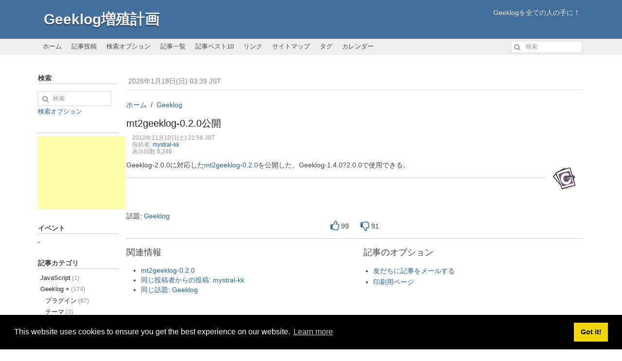

--- FILE ---
content_type: text/html; charset=utf-8
request_url: https://mystral-kk.net/index.php/article/20121110215645866
body_size: 6417
content:
<!DOCTYPE html>
<html lang="ja-JP" xmlns:fb="http://www.facebook.com/2008/fbml" xmlns:og="http://ogp.me/ns#">

<head>
<meta charset="utf-8">
<title>mt2geeklog-0.2.0公開 - Geeklog増殖計画</title>

<!-- Mobile Specific Metas -->
<meta name="viewport" content="width=device-width, initial-scale=1, user-scalable=yes">

<!-- Google tag (gtag.js) -->
<script async src="https://www.googletagmanager.com/gtag/js?id=G-ZKF62MX956"></script>
<script>
  window.dataLayer = window.dataLayer || [];
  function gtag(){dataLayer.push(arguments);}
  gtag('js', new Date());

  gtag('config', 'G-ZKF62MX956');
</script>

<!-- Favicons -->
<link rel="shortcut icon" href="https://mystral-kk.net/layout/denim/images/favicon.ico">

<!-- <meta http-equiv="Pragma" content="no-cache"> -->
<link rel="start contents" href="https://mystral-kk.net">
<link rel="alternate" type="application/rss+xml" href="https://mystral-kk.net/backend/geeklog.rss" title="RSS Feed: Geeklog増殖計画"><link rel="home" href="https://mystral-kk.net/" title="ホーム">
<link rel="search" href="https://mystral-kk.net/search.php" title="検索オプション">
<link rel="stylesheet" href="https://cdn.jsdelivr.net/npm/cookieconsent@3/build/cookieconsent.min.css" type="text/css">
<link rel="stylesheet" href="https://mystral-kk.net/r.php?k=3fcd8d3ecc1e8005a944b482be5460bb">
<script type="text/javascript" src="https://ajax.googleapis.com/ajax/libs/jquery/3.4.1/jquery.min.js"></script>
<script type="text/javascript" src="https://cdnjs.cloudflare.com/ajax/libs/uikit/2.27.5/js/uikit.min.js"></script>
<script type="text/javascript" src="https://cdn.jsdelivr.net/npm/cookieconsent@3/build/cookieconsent.min.js" data-cfasync="false"></script>
<script type="text/javascript">var geeklog={ doc:document,win:window,$:function(id){ return this.doc.getElementById(id); },site_url:"https://mystral-kk.net",layout_url:"https://mystral-kk.net/layout/denim",xhtml:"",lang:{iso639Code:"ja",tooltip_loading:"読み込み中...",tooltip_not_found:"ヘルプが見つかりません。",tooltip_select_date:"クリックして日付を選択してください",tabs_more:"More..",confirm_delete:"この項目を削除してもよいですか?",confirm_send:"この項目を送信しますか?"},device:{isMobile:false,isTablet:false},theme_options:{uikit_theme:"default",uikit_components:{accordion:0,autocomplete:0,datepicker:0,form_password:0,form_select:0,grid_parallax:0,grid:0,htmleditor:0,lightbox:1,nestable:0,notify:0,pagination:0,parallax:0,search:0,slider:0,slideset:0,slideshow_fx:0,slideshow:0,sortable:0,sticky:0,timepicker:0,tooltip:1,upload:0},use_minified_css:1,header_search:1,block_left_search:1,welcome_msg:1,trademark_msg:0,execution_time:1,pagenavi_string:1,header_brand_type:1,off_canvas_mode:2,enable_etag:0} };</script>
<script type="text/javascript" src="https://mystral-kk.net/r.php?k=c1d40a4ba46c6fbba80b8a43b49694bb"></script>
<script type="application/ld+json">{"@context":"https:\/\/schema.org","@type":"BreadcrumbList","itemListElement":[[{"@type":"ListItem","position":1,"item":{"@id":"https:\/\/mystral-kk.net","name":"\u30db\u30fc\u30e0"}}],[{"@type":"ListItem","position":2,"item":{"@id":"https:\/\/mystral-kk.net\/index.php\/topic\/Geeklog","name":"Geeklog"}}]]}</script>
<link rel="canonical" href="https://mystral-kk.net/index.php/article/20121110215645866">
<!--
<rdf:RDF xmlns:rdf="http://www.w3.org/1999/02/22-rdf-syntax-ns#"
         xmlns:trackback="http://madskills.com/public/xml/rss/module/trackback/"
         xmlns:dc="http://purl.org/dc/elements/1.1/">
<rdf:Description
    rdf:about="https://mystral-kk.net/index.php/article/20121110215645866"
    trackback:ping="https://mystral-kk.net/trackback.php/20121110215645866"
    dc:title="mt2geeklog-0.2.0公開"
    dc:identifier="https://mystral-kk.net/index.php/article/20121110215645866" />
</rdf:RDF>
-->

<!-- Google Analytics -->
<script type="text/javascript">
  var _gaq = _gaq || [];
  _gaq.push(['_setAccount', 'UA-11480667-1']);
  _gaq.push(['_trackPageview']);

  (function() {
    var ga = document.createElement('script'); ga.type = 'text/javascript'; ga.async = true;
    ga.src = ('https:' == document.location.protocol ? 'https://ssl' : 'http://www') + '.google-analytics.com/ga.js';
    var s = document.getElementsByTagName('script')[0]; s.parentNode.insertBefore(ga, s);
  })();
</script>
<!-- Open Graph Protocol -->
<meta property="og:site_name" content="Geeklog増殖計画">
<meta property="og:url" content="https://mystral-kk.net/index.php/article/20121110215645866">
<meta property="og:type" content="article">
<meta property="og:locale" content="ja_JP">
<meta property="og:title" content="Geeklog増殖計画 - Geeklogを全ての人の手に！">
<meta property="og:image" content="https://mystral-kk.net/admin/plugins/ogp/images/default.png">
<meta property="og:image:width" content="256">
<meta property="og:image:height" content="256">
<meta property="og:description" content="Geeklogを全ての人の手に！">
<meta property="fb:app_id" content="227583933955521">
<meta property="fb:admins" content="1780208372">
<link rel="stylesheet" type="text/css" href="https://mystral-kk.net/tag/tag.css">
<!--[if lt IE 8]><link rel="stylesheet" type="text/css" href="https://mystral-kk.net/layout/denim/css_ltr/ie8.css"><![endif]-->
<!--[if lt IE 9]><script type="text/javascript" src="https://mystral-kk.net/layout/denim/javascript/respond.min.js"></script><![endif]-->
<!--[if lt IE 9]><script src="http://html5shiv.googlecode.com/svn/trunk/html5.js"></script><![endif]-->
</head>

<body dir="ltr" class="left-center" itemscope="itemscope" itemtype="http://schema.org/WebPage">


  <!-- #container { -->
  <div id="container">
    <header id="header" class="brand-text" itemscope="itemscope" itemtype="http://schema.org/WPHeader">
      <div id="header-content">
        <a class="tm-toggle uk-navbar-toggle uk-visible-small" href="#offcanvas" data-uk-offcanvas="{mode:'reveal'}"></a>
        <div class="nameplate">
          <h1 class="site_name" itemprop="name"><a href="https://mystral-kk.net" title="Geeklog増殖計画" itemprop="url">Geeklog増殖計画</a></h1>
          <p class="site_slogan">Geeklogを全ての人の手に！</p>
        </div>
      </div>
    </header>

    <hr class="separator">

    <nav id="navigation" class="uk-hidden-small" itemscope="itemscope" itemtype="http://schema.org/SiteNavigationElement">
      <div class="navigation_content uk-navbar uk-navbar-attached gl-navbar-small">
        <ul id="navigation_ul" class="uk-navbar-nav">
          <li class="menuitem" itemprop="name"><a href="https://mystral-kk.net/" itemprop="url">ホーム</a></li>
<li class="menuitem" itemprop="name"><a href="https://mystral-kk.net/submit.php?type=story" itemprop="url">記事投稿</a></li>
<li class="menuitem" itemprop="name"><a href="https://mystral-kk.net/search.php" itemprop="url">検索オプション</a></li>
<li class="menuitem" itemprop="name"><a href="https://mystral-kk.net/directory.php/Geeklog" itemprop="url">記事一覧</a></li>
<li class="menuitem" itemprop="name"><a href="https://mystral-kk.net/index.php/page/top10_articles" itemprop="url">記事ベスト10</a></li>
<li class="menuitem" itemprop="name"><a href="https://mystral-kk.net/links/index.php" itemprop="url">リンク</a></li>
<li class="menuitem" itemprop="name"><a href="https://mystral-kk.net/sitemap/index.php" itemprop="url">サイトマップ</a></li>
<li class="menuitem" itemprop="name"><a href="https://mystral-kk.net/tag/index.php" itemprop="url">タグ</a></li>
<li class="menuitem last-child" itemprop="name"><a href="https://mystral-kk.net/calendar/index.php" itemprop="url">カレンダー</a></li>
        </ul>

        <div id="header-search">
          <form action="https://mystral-kk.net/search.php" method="get" id="header-searchform" class="uk-form uk-display-inline-block uk-navbar-flip">
            <div class="uk-form-icon">
              <i class="uk-icon-search" aria-hidden="true"></i>
              <input type="text" id="header-search-box" size="15" maxlength="255" value="" name="query" placeholder="検索" title="検索">
              <input type="hidden" value="all" name="type">
              <input type="hidden" value="all" name="keyType">
              <input type="hidden" value="search" name="mode">
            </div>
          </form>
        </div>

      </div>
    </nav>

    <div id="offcanvas" class="uk-offcanvas" itemscope="itemscope" itemtype="http://schema.org/SiteNavigationElement">
      <div class="uk-offcanvas-bar">
        <ul class="uk-nav uk-nav-offcanvas">
          <li class="menuitem" itemprop="name"><a href="https://mystral-kk.net/" itemprop="url">ホーム</a></li>
<li class="menuitem" itemprop="name"><a href="https://mystral-kk.net/submit.php?type=story" itemprop="url">記事投稿</a></li>
<li class="menuitem" itemprop="name"><a href="https://mystral-kk.net/search.php" itemprop="url">検索オプション</a></li>
<li class="menuitem" itemprop="name"><a href="https://mystral-kk.net/directory.php/Geeklog" itemprop="url">記事一覧</a></li>
<li class="menuitem" itemprop="name"><a href="https://mystral-kk.net/index.php/page/top10_articles" itemprop="url">記事ベスト10</a></li>
<li class="menuitem" itemprop="name"><a href="https://mystral-kk.net/links/index.php" itemprop="url">リンク</a></li>
<li class="menuitem" itemprop="name"><a href="https://mystral-kk.net/sitemap/index.php" itemprop="url">サイトマップ</a></li>
<li class="menuitem" itemprop="name"><a href="https://mystral-kk.net/tag/index.php" itemprop="url">タグ</a></li>
<li class="menuitem last-child" itemprop="name"><a href="https://mystral-kk.net/calendar/index.php" itemprop="url">カレンダー</a></li>
        </ul>
      </div>
    </div>

    <hr class="separator">

    <!-- #wrapper { -->
    <div id="wrapper">

      <!-- Center Block Container -->
      <div id="centerblocks">
        <main id="main-content" itemscope="itemscope" itemprop="mainContentOfPage" itemtype="http://schema.org/WebPageElement">
          <p class="welcome_msg">&nbsp;2026年1月18日(日) 03:39 JST</p>
          

<div class="bc_navigation">
<ul class="uk-breadcrumb">
<li><a href="https://mystral-kk.net">ホーム</a></li>
<li><a href="https://mystral-kk.net/index.php/topic/Geeklog">Geeklog</a></li>
</ul>
</div>


          
          

<div class="article">


<article class="storytext">
  <header>
    <h2 class="story_title">mt2geeklog-0.2.0公開</h2>

    <div class="story_icon">
                      </div>

    <ul class="story_status">
      <li>2012年11月10日(土) 21:56 JST</li>
      <li>投稿者: <a class="storybyline" href="https://mystral-kk.net/users.php?mode=profile&amp;uid=3" rel="author">mystral-kk</a></li>
      <li>表示回数 8,346</li>
    </ul>
  </header>

  <div class="story_introtext">
    <span class="story_image"><a href="https://mystral-kk.net/index.php/topic/Geeklog"><img src="https://mystral-kk.net/images/topics/topic_gl.png" alt="Geeklog" title="Geeklog"></a></span>
    <p>Geeklog-2.0.0に対応した<a href="http://mystral-kk.net/filemgmt/index.php/1">mt2geeklog-0.2.0</a>を公開した。Geeklog-1.4.0?2.0.0で使用できる。</p>		<hr>
		<div class="fb-like" data-href="https://mystral-kk.net/index.php/article/20121110215645866" data-send="true" data-width="450" data-show-faces="true" data-layout="standard" data-action="like" data-colorscheme="light"></div>		<div class="fb-comments" data-href="https://mystral-kk.net/index.php/article/20121110215645866" data-num-posts="10" data-width="500" data-colorscheme="light"></div>  </div>



  <footer>
            

<div class="related-topics">話題: <a href="https://mystral-kk.net/index.php/topic/Geeklog">Geeklog</a>
</div>


                                    <div class="uk-text-center uk-margin-bottom">

<span class="gl-likes" id="likes-article--20121110215645866">
    
    
    
        
    <a href="https://mystral-kk.net/likes.php?type=article&subtype=&id=20121110215645866&action=1" class="uk-icon-thumbs-o-up uk-icon-small gl-like-btn gl-like-action" rel="nofollow" data-type="article" data-subtype="" data-id="20121110215645866" data-uk-tooltip title="この記事が気に入った!"></a>
    
    <span class="gl-like-num">99</span>
        &nbsp;&nbsp;&nbsp;&nbsp;
    
        
    <a href="https://mystral-kk.net/likes.php?type=article&subtype=&id=20121110215645866&action=2" class="uk-icon-thumbs-o-down uk-icon-small gl-dislike-btn gl-dislike-action" rel="nofollow" data-type="article" data-subtype="" data-id="20121110215645866" data-uk-tooltip title="この記事は好きじゃない!"></a>
        
    <span class="gl-dislike-num">91</span>
    
    <span class="gl-likes-message"></span>
</span>

</div>
                    
        <hr>
        <div class="uk-margin uk-grid" data-uk-grid-margin data-uk-grid-match>
            
            <div class="uk-width-medium-1-2">
            

<aside class="block-related">
  <h3>関連情報</h3>
  <div class="block-related-content">




      <ul >
        <li class="listitem"><a href="http://mystral-kk.net/filemgmt/index.php/1">mt2geeklog-0.2.0</a></li>
<li class="listitem"><a href="https://mystral-kk.net/search.php?mode=search&amp;type=stories&amp;author=3">同じ投稿者からの投稿: mystral-kk</a></li>
<li class="listitem"><a href="https://mystral-kk.net/search.php?mode=search&amp;type=stories&amp;topic=Geeklog">同じ話題: Geeklog</a></li>
      </ul>



  </div>
</aside>


            </div>

            <div class="uk-width-medium-1-2">
            

<aside class="block-related">
  <h3>記事のオプション</h3>
  <div class="block-related-content">




      <ul class="list-story-options">
        <li class="listitem"><a href="https://mystral-kk.net/profiles.php?sid=20121110215645866&amp;what=emailstory">友だちに記事をメールする</a></li>
<li class="listitem"><a href="https://mystral-kk.net/index.php/article/20121110215645866/print" rel="nofollow">印刷用ページ</a></li>
      </ul>



  </div>
</aside>


            </div>

                        <div class="uk-width-1-1">
            

<aside id="trackback">
  <h3>トラックバック</h3>
  <div class="block-trackback-content">
    <p>このエントリのトラックバックURL:<br><span class="break-word">https://mystral-kk.net/trackback.php/20121110215645866</span></p>
    <p class="trackback_comments_no_link">この記事にはトラックバック・コメントがありません。</p>
      </div>
</aside>


            </div>
                    </div>
        
      </footer>
	
	<div class="fb-like" data-href="https://mystral-kk.net/index.php/article/20121110215645866" data-send="true" data-width="450" data-show-faces="true" data-layout="standard" data-action="like" data-colorscheme="light"></div>	<div class="fb-comments" data-href="https://mystral-kk.net/index.php/article/20121110215645866" data-num-posts="10" data-width="500" data-colorscheme="light"></div></article>

</div>


    

<aside id="commentarea">
  <div id="comments">
    

<div class="commentbar_status">
  <strong>mt2geeklog-0.2.0公開</strong>  <span class="bar_separator">|</span>
  0 コメント  <span class="bar_separator">|</span>
   <a href="https://mystral-kk.net/users.php?mode=new" rel="nofollow">アカウントの登録</a>
</div>

<div id="commentbar">
  <form action="https://mystral-kk.net/comment.php#commenteditform" method="post" id="commentbar-comment" class="uk-form">
    <div class="submit">
      <button type="submit" name="reply" value="コメントの投稿" class="uk-button" rel="nofollow">コメントの投稿</button>
      <input type="hidden" name="sid" value="20121110215645866">
      <input type="hidden" name="pid" value="0">
      <input type="hidden" name="type" value="article">
      <input type="hidden" name="title" value="mt2geeklog-0.2.0公開">
      <input type="hidden" name="article" value="20121110215645866">    </div>
  </form>

  <form action="https://mystral-kk.net/article.php?story=20121110215645866#comments" method="post" id="commentbar-selector" class="uk-form">
    <div>
      <select name="order"><option value="ASC" selected="selected">古い順に</option>
<option value="DESC">新しい順に</option>
</select>
 <select name="mode"><option value="flat" selected="selected">一覧</option>
<option value="nested">入れ子</option>
<option value="threaded">ツリー</option>
<option value="nocomment">表示しない</option>
</select>
      <button type="submit" value="更新" class="uk-button" rel="nofollow">更新</button>
      <input type="hidden" name="sid" value="20121110215645866">
      <input type="hidden" name="type" value="article">
      <input type="hidden" name="article" value="20121110215645866">    </div>
  </form>
</div>

<p class="disclaimer">以下のコメントは、その投稿者が所有するものでサイト管理者はコメントに関する責任を負いません。</p>
<p>コメントの投稿にはログインが必要です。<a href="https://mystral-kk.net/users.php">ここからログイン(アカウントをお持ちでない場合はアカウントを新規作成)</a>してください。</p>
        
      </div>
  </aside>





        </main>
      </div>

      
    <hr class="separator">

    <div id="leftblocks" role="complementary">
      <section class="block-left" role="search" id="block-left-search">
        <h2 class="block-title">検索</h2>
        <div class="block-left-content">
          <form action="https://mystral-kk.net/search.php" method="get" id="searchform" class="uk-form">
            <fieldset class="noborder_fieldset">
              <legend class="hidden_legend">検索</legend>
              <div class="uk-form-icon">
                <i class="uk-icon-search" aria-hidden="true"></i>
                <input type="text" size="15" maxlength="255" value="" name="query" placeholder="検索" title="検索">
                <input type="hidden" value="all" name="type">
                <input type="hidden" value="all" name="keyType">
                <input type="hidden" value="search" name="mode">
              </div>
              <div class="navi">
                <a href="https://mystral-kk.net/search.php">検索オプション</a>
              </div>
            </fieldset>
          </form>
        </div>
      </section>

      

    <section class="block-left">
      <h2 class="block-title"> </h2>
      <div class="block-left-content">


<script async src="//pagead2.googlesyndication.com/pagead/js/adsbygoogle.js"></script>
<!-- 180x150, 作成済み 10/07/11 -->
<ins class="adsbygoogle"
     style="display:inline-block;width:180px;height:150px"
     data-ad-client="ca-pub-7605877462824315"
     data-ad-slot="1146970233"></ins>
<script>
(adsbygoogle = window.adsbygoogle || []).push({});
</script>


      </div>
    </section>




    <section class="block-left" id="event_block">
      <h2 class="block-title">イベント</h2>
      <div class="block-left-content">


-


      </div>
    </section>




<section class="block-list">
  <h2 class="block-title">記事カテゴリ</h2>
  <nav class="block-list-content">
    <ul class="noliststyle">


<li class="topicoption sideoption branch_level1"><a href="https://mystral-kk.net/index.php/topic/javascript">JavaScript<span>(1)</span></a></li>
<li class="topicoption sideoption branch_level1"><a href="https://mystral-kk.net/index.php/topic/Geeklog">Geeklog&nbsp;+<span>(174)</span></a></li>
<li class="topicoption sideoption branch_level2"><a href="https://mystral-kk.net/index.php/topic/GeeklogPlugin">プラグイン<span>(87)</span></a></li>
<li class="topicoption sideoption branch_level2"><a href="https://mystral-kk.net/index.php/topic/GeeklogTheme">テーマ<span>(3)</span></a></li>
<li class="topicoption sideoption branch_level1"><a href="https://mystral-kk.net/index.php/topic/FireFox">Firefox<span>(17)</span></a></li>
<li class="topicoption sideoption branch_level1"><a href="https://mystral-kk.net/index.php/topic/Software">ソフトウェア<span>(6)</span></a></li>
<li class="topicoption sideoption branch_level1"><a href="https://mystral-kk.net/index.php/topic/Game">ゲーム<span>(1)</span></a></li>
<li class="topicoption sideoption branch_level1"><a href="https://mystral-kk.net/index.php/topic/Misc">その他もろもろ<span>(9)</span></a></li>


    </ul>
  </nav>
</section>




    <section class="block-left">
      <h2 class="block-title">ユーザー機能</h2>
      <div class="block-left-content">




<form action="https://mystral-kk.net/users.php" method="post" id="loginform" class="uk-form">
  <fieldset class="noborder_fieldset">
    <legend class="hidden_legend">ログイン</legend>

    
    
        
        

    <div class="navi">
      <div><a href="https://mystral-kk.net/users.php">ログイン</a></div>      <div></div>
      <div><a href="https://mystral-kk.net/users.php?mode=getpassword" rel="nofollow">パスワード再設定</a></div>
    </div>
  </fieldset>
</form>

<div>リモートログイン</div>




      </div>
    </section>


    </div>

      
    </div>
    <!-- } #wrapper -->

    <hr class="separator">

    <footer id="footer" class="clearfix" itemscope="itemscope" itemtype="http://schema.org/WPFooter">
      <div id="footer-content">
        <div id="copyright" itemprop="copyrightHolder" itemscope="itemscope" itemtype="http://schema.org/Organization"><span itemprop="name">Copyright &copy; 2026 Geeklog増殖計画</span></div>
        <div id="trademark">本ページのすべての商標と著作権はそれぞれの所有者に帰属します。</div>
        <div id="powered_by">Powered by&nbsp;<a href="https://www.geeklog.net/">Geeklog</a></div>
        <div id="execution_textandtime">ページ作成時間 0.10 秒</div>
      </div>
    </footer>

    <div id="totop-scroller" style="display: none;" data-uk-smooth-scroll>
      <i class="uk-icon-chevron-circle-up"></i>
    </div>

  </div>
  <!-- } #container -->

  <script type="text/javascript" src="https://www.google.com/recaptcha/api.js?hl=ja" defer></script>
<script type="text/javascript" src="https://mystral-kk.net/r.php?k=508aab8c61fc18be9feb7b931def1cac"></script>
<script type="text/javascript">window.cookieconsent.initialise({"palette":{"popup":{"background":"#000"},"button":{"background":"#f1d600"}},"content":{"message":"This website uses cookies to ensure you get the best experience on our website.","dismiss":"Got it!","link":"Learn more"}});</script>
<div id="fb-root"></div>
<script async defer crossorigin="anonymous" src="https://connect.facebook.net/ja_JP/sdk.js#xfbml=1&version=v6.0&appId=227583933955521"></script>
  <!-- Depending on the situation, HTML body element's class attribute to specify a value by JavaScript
       The argument from the left, the right block container, the middle block left the right block id attribute value -->
  <script type="text/javascript">
  <!--
    FixHTML('leftblocks', 'centerblocks', 'rightblocks');
  -->
  </script>



</body>

</html>


--- FILE ---
content_type: text/html; charset=utf-8
request_url: https://www.google.com/recaptcha/api2/aframe
body_size: -88
content:
<!DOCTYPE HTML><html><head><meta http-equiv="content-type" content="text/html; charset=UTF-8"></head><body><script nonce="watpdVMHVAE0r3_CCcpftw">/** Anti-fraud and anti-abuse applications only. See google.com/recaptcha */ try{var clients={'sodar':'https://pagead2.googlesyndication.com/pagead/sodar?'};window.addEventListener("message",function(a){try{if(a.source===window.parent){var b=JSON.parse(a.data);var c=clients[b['id']];if(c){var d=document.createElement('img');d.src=c+b['params']+'&rc='+(localStorage.getItem("rc::a")?sessionStorage.getItem("rc::b"):"");window.document.body.appendChild(d);sessionStorage.setItem("rc::e",parseInt(sessionStorage.getItem("rc::e")||0)+1);localStorage.setItem("rc::h",'1768675172159');}}}catch(b){}});window.parent.postMessage("_grecaptcha_ready", "*");}catch(b){}</script></body></html>

--- FILE ---
content_type: text/css; charset=UTF-8
request_url: https://mystral-kk.net/r.php?k=3fcd8d3ecc1e8005a944b482be5460bb
body_size: 34153
content:
/*! UIkit 2.27.5 | http://www.getuikit.com | (c) 2014 YOOtheme | MIT License */
html{font:400 14px/20px "Helvetica Neue",Helvetica,Arial,sans-serif;-webkit-text-size-adjust:100%;-ms-text-size-adjust:100%;background:#fff;color:#444}body{margin:0}a{background:0 0}a:active,a:hover{outline:0}.uk-link,a{color:#07D;text-decoration:none;cursor:pointer}.uk-link:hover,a:hover{color:#059;text-decoration:underline}abbr[title]{border-bottom:1px dotted}b,strong{font-weight:700}:not(pre)>code,:not(pre)>kbd,:not(pre)>samp{font-size:12px;font-family:Consolas,monospace,serif;color:#D05;white-space:nowrap}em{color:#D05}ins{background:#ffa;color:#444;text-decoration:none}mark{background:#ffa;color:#444}q{font-style:italic}small{font-size:80%}sub,sup{font-size:75%;line-height:0;position:relative;vertical-align:baseline}sup{top:-.5em}sub{bottom:-.25em}audio,canvas,iframe,img,svg,video{vertical-align:middle}audio,canvas,img,svg,video{max-width:100%;height:auto;box-sizing:border-box}.uk-img-preserve,.uk-img-preserve audio,.uk-img-preserve canvas,.uk-img-preserve img,.uk-img-preserve svg,.uk-img-preserve video{max-width:none}img{border:0}svg:not(:root){overflow:hidden}blockquote,figure{margin:0}address,blockquote,dl,fieldset,figure,ol,p,pre,ul{margin:0 0 15px 0}*+address,*+blockquote,*+dl,*+fieldset,*+figure,*+ol,*+p,*+pre,*+ul{margin-top:15px}h1,h2,h3,h4,h5,h6{margin:0 0 15px 0;font-family:"Helvetica Neue",Helvetica,Arial,sans-serif;font-weight:400;color:#444;text-transform:none}*+h1,*+h2,*+h3,*+h4,*+h5,*+h6{margin-top:25px}.uk-h1,h1{font-size:36px;line-height:42px}.uk-h2,h2{font-size:24px;line-height:30px}.uk-h3,h3{font-size:18px;line-height:24px}.uk-h4,h4{font-size:16px;line-height:22px}.uk-h5,h5{font-size:14px;line-height:20px}.uk-h6,h6{font-size:12px;line-height:18px}ol,ul{padding-left:30px}ol>li>ol,ol>li>ul,ul>li>ol,ul>li>ul{margin:0}dt{font-weight:700}dd{margin-left:0}hr{box-sizing:content-box;height:0;margin:15px 0;border:0;border-top:1px solid #ddd}address{font-style:normal}blockquote{padding-left:15px;border-left:5px solid #ddd;font-size:16px;line-height:22px;font-style:italic}pre{padding:10px;background:#f5f5f5;font:12px/18px Consolas,monospace,serif;color:#444;-moz-tab-size:4;tab-size:4;overflow:auto}::-moz-selection{background:#39f;color:#fff;text-shadow:none}::selection{background:#39f;color:#fff;text-shadow:none}article,aside,details,figcaption,figure,footer,header,main,nav,section,summary{display:block}progress{vertical-align:baseline}audio:not([controls]){display:none}[hidden],template{display:none}iframe{border:0}@media screen and (max-width:400px){@-ms-viewport{width:device-width}}.uk-grid{display:-ms-flexbox;display:-webkit-flex;display:flex;-ms-flex-wrap:wrap;-webkit-flex-wrap:wrap;flex-wrap:wrap;margin:0;padding:0;list-style:none}.uk-grid:after,.uk-grid:before{content:"";display:block;overflow:hidden}.uk-grid:after{clear:both}.uk-grid>*{-ms-flex:none;-webkit-flex:none;flex:none;margin:0;float:left}.uk-grid>*>:last-child{margin-bottom:0}.uk-grid{margin-left:-25px}.uk-grid>*{padding-left:25px}.uk-grid+.uk-grid,.uk-grid-margin,.uk-grid>*>.uk-panel+.uk-panel{margin-top:25px}@media (min-width:1220px){.uk-grid{margin-left:-35px}.uk-grid>*{padding-left:35px}.uk-grid+.uk-grid,.uk-grid-margin,.uk-grid>*>.uk-panel+.uk-panel{margin-top:35px}}.uk-grid-collapse{margin-left:0}.uk-grid-collapse>*{padding-left:0}.uk-grid-collapse+.uk-grid-collapse,.uk-grid-collapse>*>.uk-panel+.uk-panel,.uk-grid-collapse>.uk-grid-margin{margin-top:0}.uk-grid-small{margin-left:-10px}.uk-grid-small>*{padding-left:10px}.uk-grid-small+.uk-grid-small,.uk-grid-small>*>.uk-panel+.uk-panel,.uk-grid-small>.uk-grid-margin{margin-top:10px}.uk-grid-medium{margin-left:-25px}.uk-grid-medium>*{padding-left:25px}.uk-grid-medium+.uk-grid-medium,.uk-grid-medium>*>.uk-panel+.uk-panel,.uk-grid-medium>.uk-grid-margin{margin-top:25px}@media (min-width:960px){.uk-grid-large{margin-left:-35px}.uk-grid-large>*{padding-left:35px}.uk-grid-large+.uk-grid-large,.uk-grid-large-margin,.uk-grid-large>*>.uk-panel+.uk-panel{margin-top:35px}}@media (min-width:1220px){.uk-grid-large{margin-left:-50px}.uk-grid-large>*{padding-left:50px}.uk-grid-large+.uk-grid-large,.uk-grid-large-margin,.uk-grid-large>*>.uk-panel+.uk-panel{margin-top:50px}}.uk-grid-divider:not(:empty){margin-left:-25px;margin-right:-25px}.uk-grid-divider>*{padding-left:25px;padding-right:25px}.uk-grid-divider>[class*=uk-width-9-]:nth-child(n+2),.uk-grid-divider>[class*=uk-width-1-]:not(.uk-width-1-1):nth-child(n+2),.uk-grid-divider>[class*=uk-width-2-]:nth-child(n+2),.uk-grid-divider>[class*=uk-width-3-]:nth-child(n+2),.uk-grid-divider>[class*=uk-width-4-]:nth-child(n+2),.uk-grid-divider>[class*=uk-width-5-]:nth-child(n+2),.uk-grid-divider>[class*=uk-width-6-]:nth-child(n+2),.uk-grid-divider>[class*=uk-width-7-]:nth-child(n+2),.uk-grid-divider>[class*=uk-width-8-]:nth-child(n+2){border-left:1px solid #ddd}@media (min-width:768px){.uk-grid-divider>[class*=uk-width-medium-]:not(.uk-width-medium-1-1):nth-child(n+2){border-left:1px solid #ddd}}@media (min-width:960px){.uk-grid-divider>[class*=uk-width-large-]:not(.uk-width-large-1-1):nth-child(n+2){border-left:1px solid #ddd}}@media (min-width:1220px){.uk-grid-divider:not(:empty){margin-left:-35px;margin-right:-35px}.uk-grid-divider>*{padding-left:35px;padding-right:35px}.uk-grid-divider:empty{margin-top:35px;margin-bottom:35px}}.uk-grid-divider:empty{margin-top:25px;margin-bottom:25px;border-top:1px solid #ddd}.uk-grid-match>*{display:-ms-flexbox;display:-webkit-flex;display:flex;-ms-flex-wrap:wrap;-webkit-flex-wrap:wrap;flex-wrap:wrap}.uk-grid-match>*>*{-ms-flex:none;-webkit-flex:none;flex:none;box-sizing:border-box;width:100%}[class*=uk-grid-width]>*{box-sizing:border-box;width:100%}.uk-grid-width-1-2>*{width:50%}.uk-grid-width-1-3>*{width:33.333%}.uk-grid-width-1-4>*{width:25%}.uk-grid-width-1-5>*{width:20%}.uk-grid-width-1-6>*{width:16.666%}.uk-grid-width-1-10>*{width:10%}.uk-grid-width-auto>*{width:auto}@media (min-width:480px){.uk-grid-width-small-1-1>*{width:100%}.uk-grid-width-small-1-2>*{width:50%}.uk-grid-width-small-1-3>*{width:33.333%}.uk-grid-width-small-1-4>*{width:25%}.uk-grid-width-small-1-5>*{width:20%}.uk-grid-width-small-1-6>*{width:16.666%}.uk-grid-width-small-1-10>*{width:10%}}@media (min-width:768px){.uk-grid-width-medium-1-1>*{width:100%}.uk-grid-width-medium-1-2>*{width:50%}.uk-grid-width-medium-1-3>*{width:33.333%}.uk-grid-width-medium-1-4>*{width:25%}.uk-grid-width-medium-1-5>*{width:20%}.uk-grid-width-medium-1-6>*{width:16.666%}.uk-grid-width-medium-1-10>*{width:10%}}@media (min-width:960px){.uk-grid-width-large-1-1>*{width:100%}.uk-grid-width-large-1-2>*{width:50%}.uk-grid-width-large-1-3>*{width:33.333%}.uk-grid-width-large-1-4>*{width:25%}.uk-grid-width-large-1-5>*{width:20%}.uk-grid-width-large-1-6>*{width:16.666%}.uk-grid-width-large-1-10>*{width:10%}}@media (min-width:1220px){.uk-grid-width-xlarge-1-1>*{width:100%}.uk-grid-width-xlarge-1-2>*{width:50%}.uk-grid-width-xlarge-1-3>*{width:33.333%}.uk-grid-width-xlarge-1-4>*{width:25%}.uk-grid-width-xlarge-1-5>*{width:20%}.uk-grid-width-xlarge-1-6>*{width:16.666%}.uk-grid-width-xlarge-1-10>*{width:10%}}[class*=uk-width]{box-sizing:border-box;width:100%}.uk-width-1-1{width:100%}.uk-width-1-2,.uk-width-2-4,.uk-width-3-6,.uk-width-5-10{width:50%}.uk-width-1-3,.uk-width-2-6{width:33.333%}.uk-width-2-3,.uk-width-4-6{width:66.666%}.uk-width-1-4{width:25%}.uk-width-3-4{width:75%}.uk-width-1-5,.uk-width-2-10{width:20%}.uk-width-2-5,.uk-width-4-10{width:40%}.uk-width-3-5,.uk-width-6-10{width:60%}.uk-width-4-5,.uk-width-8-10{width:80%}.uk-width-1-6{width:16.666%}.uk-width-5-6{width:83.333%}.uk-width-1-10{width:10%}.uk-width-3-10{width:30%}.uk-width-7-10{width:70%}.uk-width-9-10{width:90%}@media (min-width:480px){.uk-width-small-1-1{width:100%}.uk-width-small-1-2,.uk-width-small-2-4,.uk-width-small-3-6,.uk-width-small-5-10{width:50%}.uk-width-small-1-3,.uk-width-small-2-6{width:33.333%}.uk-width-small-2-3,.uk-width-small-4-6{width:66.666%}.uk-width-small-1-4{width:25%}.uk-width-small-3-4{width:75%}.uk-width-small-1-5,.uk-width-small-2-10{width:20%}.uk-width-small-2-5,.uk-width-small-4-10{width:40%}.uk-width-small-3-5,.uk-width-small-6-10{width:60%}.uk-width-small-4-5,.uk-width-small-8-10{width:80%}.uk-width-small-1-6{width:16.666%}.uk-width-small-5-6{width:83.333%}.uk-width-small-1-10{width:10%}.uk-width-small-3-10{width:30%}.uk-width-small-7-10{width:70%}.uk-width-small-9-10{width:90%}}@media (min-width:768px){.uk-width-medium-1-1{width:100%}.uk-width-medium-1-2,.uk-width-medium-2-4,.uk-width-medium-3-6,.uk-width-medium-5-10{width:50%}.uk-width-medium-1-3,.uk-width-medium-2-6{width:33.333%}.uk-width-medium-2-3,.uk-width-medium-4-6{width:66.666%}.uk-width-medium-1-4{width:25%}.uk-width-medium-3-4{width:75%}.uk-width-medium-1-5,.uk-width-medium-2-10{width:20%}.uk-width-medium-2-5,.uk-width-medium-4-10{width:40%}.uk-width-medium-3-5,.uk-width-medium-6-10{width:60%}.uk-width-medium-4-5,.uk-width-medium-8-10{width:80%}.uk-width-medium-1-6{width:16.666%}.uk-width-medium-5-6{width:83.333%}.uk-width-medium-1-10{width:10%}.uk-width-medium-3-10{width:30%}.uk-width-medium-7-10{width:70%}.uk-width-medium-9-10{width:90%}}@media (min-width:960px){.uk-width-large-1-1{width:100%}.uk-width-large-1-2,.uk-width-large-2-4,.uk-width-large-3-6,.uk-width-large-5-10{width:50%}.uk-width-large-1-3,.uk-width-large-2-6{width:33.333%}.uk-width-large-2-3,.uk-width-large-4-6{width:66.666%}.uk-width-large-1-4{width:25%}.uk-width-large-3-4{width:75%}.uk-width-large-1-5,.uk-width-large-2-10{width:20%}.uk-width-large-2-5,.uk-width-large-4-10{width:40%}.uk-width-large-3-5,.uk-width-large-6-10{width:60%}.uk-width-large-4-5,.uk-width-large-8-10{width:80%}.uk-width-large-1-6{width:16.666%}.uk-width-large-5-6{width:83.333%}.uk-width-large-1-10{width:10%}.uk-width-large-3-10{width:30%}.uk-width-large-7-10{width:70%}.uk-width-large-9-10{width:90%}}@media (min-width:1220px){.uk-width-xlarge-1-1{width:100%}.uk-width-xlarge-1-2,.uk-width-xlarge-2-4,.uk-width-xlarge-3-6,.uk-width-xlarge-5-10{width:50%}.uk-width-xlarge-1-3,.uk-width-xlarge-2-6{width:33.333%}.uk-width-xlarge-2-3,.uk-width-xlarge-4-6{width:66.666%}.uk-width-xlarge-1-4{width:25%}.uk-width-xlarge-3-4{width:75%}.uk-width-xlarge-1-5,.uk-width-xlarge-2-10{width:20%}.uk-width-xlarge-2-5,.uk-width-xlarge-4-10{width:40%}.uk-width-xlarge-3-5,.uk-width-xlarge-6-10{width:60%}.uk-width-xlarge-4-5,.uk-width-xlarge-8-10{width:80%}.uk-width-xlarge-1-6{width:16.666%}.uk-width-xlarge-5-6{width:83.333%}.uk-width-xlarge-1-10{width:10%}.uk-width-xlarge-3-10{width:30%}.uk-width-xlarge-7-10{width:70%}.uk-width-xlarge-9-10{width:90%}}@media (min-width:768px){[class*=uk-push-],[class*=uk-pull-]{position:relative}.uk-push-1-2,.uk-push-2-4,.uk-push-3-6,.uk-push-5-10{left:50%}.uk-push-1-3,.uk-push-2-6{left:33.333%}.uk-push-2-3,.uk-push-4-6{left:66.666%}.uk-push-1-4{left:25%}.uk-push-3-4{left:75%}.uk-push-1-5,.uk-push-2-10{left:20%}.uk-push-2-5,.uk-push-4-10{left:40%}.uk-push-3-5,.uk-push-6-10{left:60%}.uk-push-4-5,.uk-push-8-10{left:80%}.uk-push-1-6{left:16.666%}.uk-push-5-6{left:83.333%}.uk-push-1-10{left:10%}.uk-push-3-10{left:30%}.uk-push-7-10{left:70%}.uk-push-9-10{left:90%}.uk-pull-1-2,.uk-pull-2-4,.uk-pull-3-6,.uk-pull-5-10{left:-50%}.uk-pull-1-3,.uk-pull-2-6{left:-33.333%}.uk-pull-2-3,.uk-pull-4-6{left:-66.666%}.uk-pull-1-4{left:-25%}.uk-pull-3-4{left:-75%}.uk-pull-1-5,.uk-pull-2-10{left:-20%}.uk-pull-2-5,.uk-pull-4-10{left:-40%}.uk-pull-3-5,.uk-pull-6-10{left:-60%}.uk-pull-4-5,.uk-pull-8-10{left:-80%}.uk-pull-1-6{left:-16.666%}.uk-pull-5-6{left:-83.333%}.uk-pull-1-10{left:-10%}.uk-pull-3-10{left:-30%}.uk-pull-7-10{left:-70%}.uk-pull-9-10{left:-90%}}.uk-panel{display:block;position:relative}.uk-panel,.uk-panel:hover{text-decoration:none}.uk-panel:after,.uk-panel:before{content:"";display:table}.uk-panel:after{clear:both}.uk-panel>:not(.uk-panel-title):last-child{margin-bottom:0}.uk-panel-title{margin-top:0;margin-bottom:15px;font-size:18px;line-height:24px;font-weight:400;text-transform:none;color:#444}.uk-panel-badge{position:absolute;top:0;right:0;z-index:1}.uk-panel-teaser{margin-bottom:15px}.uk-panel-body{padding:15px}.uk-panel-box{padding:15px;background:#f5f5f5;color:#444}.uk-panel-box-hover:hover{color:#444}.uk-panel-box .uk-panel-title{color:#444}.uk-panel-box .uk-panel-badge{top:10px;right:10px}.uk-panel-box>.uk-panel-teaser{margin-top:-15px;margin-left:-15px;margin-right:-15px}.uk-panel-box>.uk-nav-side{margin:0 -15px}.uk-panel-box-primary{background-color:#ebf7fd;color:#2d7091}.uk-panel-box-primary-hover:hover{color:#2d7091}.uk-panel-box-primary .uk-panel-title{color:#2d7091}.uk-panel-box-secondary{background-color:#eee;color:#444}.uk-panel-box-secondary-hover:hover{color:#444}.uk-panel-box-secondary .uk-panel-title{color:#444}.uk-panel-hover{padding:15px;color:#444}.uk-panel-hover:hover{background:#f5f5f5;color:#444}.uk-panel-hover .uk-panel-badge{top:10px;right:10px}.uk-panel-hover>.uk-panel-teaser{margin-top:-15px;margin-left:-15px;margin-right:-15px}.uk-panel-header .uk-panel-title{padding-bottom:10px;border-bottom:1px solid #ddd;color:#444}.uk-panel-space{padding:30px}.uk-panel-space .uk-panel-badge{top:30px;right:30px}.uk-panel+.uk-panel-divider{margin-top:50px!important}.uk-panel+.uk-panel-divider:before{content:"";display:block;position:absolute;top:-25px;left:0;right:0;border-top:1px solid #ddd}@media (min-width:1220px){.uk-panel+.uk-panel-divider{margin-top:70px!important}.uk-panel+.uk-panel-divider:before{top:-35px}}.uk-block{position:relative;box-sizing:border-box;padding-top:20px;padding-bottom:20px}@media (min-width:768px){.uk-block{padding-top:50px;padding-bottom:50px}}.uk-block:after,.uk-block:before{content:"";display:table}.uk-block:after{clear:both}.uk-block>:last-child{margin-bottom:0}.uk-block-large{padding-top:20px;padding-bottom:20px}@media (min-width:768px){.uk-block-large{padding-top:50px;padding-bottom:50px}}@media (min-width:960px){.uk-block-large{padding-top:100px;padding-bottom:100px}}.uk-block-default{background:#fff}.uk-block-muted{background:#f9f9f9}.uk-block-primary{background:#00a8e6}.uk-block-secondary{background:#222}.uk-block-default+.uk-block-default,.uk-block-muted+.uk-block-muted,.uk-block-primary+.uk-block-primary,.uk-block-secondary+.uk-block-secondary{padding-top:0}.uk-article:after,.uk-article:before{content:"";display:table}.uk-article:after{clear:both}.uk-article>:last-child{margin-bottom:0}.uk-article+.uk-article{margin-top:25px}.uk-article-title{font-size:36px;line-height:42px;font-weight:400;text-transform:none}.uk-article-title a{color:inherit;text-decoration:none}.uk-article-meta{font-size:12px;line-height:18px;color:#999}.uk-article-lead{color:#444;font-size:18px;line-height:24px;font-weight:400}.uk-article-divider{margin-bottom:25px;border-color:#ddd}*+.uk-article-divider{margin-top:25px}.uk-comment-header{margin-bottom:15px}.uk-comment-header:after,.uk-comment-header:before{content:"";display:table}.uk-comment-header:after{clear:both}.uk-comment-avatar{margin-right:15px;float:left}.uk-comment-title{margin:5px 0 0 0;font-size:16px;line-height:22px}.uk-comment-meta{margin:2px 0 0 0;font-size:11px;line-height:16px;color:#999}.uk-comment-body>:last-child{margin-bottom:0}.uk-comment-list{padding:0;list-style:none}.uk-comment-list .uk-comment+ul{margin:15px 0 0 0;list-style:none}.uk-comment-list .uk-comment+ul>li:nth-child(n+2),.uk-comment-list>li:nth-child(n+2){margin-top:15px}@media (min-width:768px){.uk-comment-list .uk-comment+ul{padding-left:100px}}.uk-cover-background{background-position:50% 50%;background-size:cover;background-repeat:no-repeat}.uk-cover{overflow:hidden}.uk-cover-object{width:auto;height:auto;min-width:100%;min-height:100%;max-width:none;position:relative;left:50%;top:50%;-webkit-transform:translate(-50%,-50%);transform:translate(-50%,-50%)}[data-uk-cover]{position:relative;left:50%;top:50%;-webkit-transform:translate(-50%,-50%);transform:translate(-50%,-50%)}.uk-nav,.uk-nav ul{margin:0;padding:0;list-style:none}.uk-nav li>a{display:block;text-decoration:none}.uk-nav>li>a{padding:5px 15px}.uk-nav ul{padding-left:15px}.uk-nav ul a{padding:2px 0}.uk-nav li>a>div{font-size:12px;line-height:18px}.uk-nav-header{padding:5px 15px;text-transform:uppercase;font-weight:700;font-size:12px}.uk-nav-header:not(:first-child){margin-top:15px}.uk-nav-divider{margin:9px 15px}ul.uk-nav-sub{padding:5px 0 5px 15px}.uk-nav-parent-icon>.uk-parent>a:after{content:"\f104";width:20px;margin-right:-10px;float:right;font-family:FontAwesome;text-align:center}.uk-nav-parent-icon>.uk-parent.uk-open>a:after{content:"\f107"}.uk-nav-side>li>a{color:#444}.uk-nav-side>li>a:focus,.uk-nav-side>li>a:hover{background:rgba(0,0,0,.05);color:#444;outline:0}.uk-nav-side>li.uk-active>a{background:#00a8e6;color:#fff}.uk-nav-side .uk-nav-header{color:#444}.uk-nav-side .uk-nav-divider{border-top:1px solid #ddd}.uk-nav-side ul a{color:#07D}.uk-nav-side ul a:hover{color:#059}.uk-nav-dropdown>li>a{color:#444}.uk-nav-dropdown>li>a:focus,.uk-nav-dropdown>li>a:hover{background:#00a8e6;color:#fff;outline:0}.uk-nav-dropdown .uk-nav-header{color:#999}.uk-nav-dropdown .uk-nav-divider{border-top:1px solid #ddd}.uk-nav-dropdown ul a{color:#07D}.uk-nav-dropdown ul a:hover{color:#059}.uk-nav-navbar>li>a{color:#444}.uk-nav-navbar>li>a:focus,.uk-nav-navbar>li>a:hover{background:#00a8e6;color:#fff;outline:0}.uk-nav-navbar .uk-nav-header{color:#999}.uk-nav-navbar .uk-nav-divider{border-top:1px solid #ddd}.uk-nav-navbar ul a{color:#07D}.uk-nav-navbar ul a:hover{color:#059}.uk-nav-offcanvas>li>a{color:#ccc;padding:10px 15px}.uk-nav-offcanvas>.uk-open>a,html:not(.uk-touch) .uk-nav-offcanvas>li>a:focus,html:not(.uk-touch) .uk-nav-offcanvas>li>a:hover{background:#404040;color:#fff;outline:0}html .uk-nav.uk-nav-offcanvas>li.uk-active>a{background:#1a1a1a;color:#fff}.uk-nav-offcanvas .uk-nav-header{color:#777}.uk-nav-offcanvas .uk-nav-divider{border-top:1px solid #1a1a1a}.uk-nav-offcanvas ul a{color:#ccc}html:not(.uk-touch) .uk-nav-offcanvas ul a:hover{color:#fff}.uk-navbar{background:#eee;color:#444}.uk-navbar:after,.uk-navbar:before{content:"";display:table}.uk-navbar:after{clear:both}.uk-navbar-nav{margin:0;padding:0;list-style:none;float:left}.uk-navbar-nav>li{float:left;position:relative}.uk-navbar-nav>li>a{display:block;box-sizing:border-box;text-decoration:none;height:40px;padding:0 15px;line-height:40px;color:#444;font-size:14px;font-family:"Helvetica Neue",Helvetica,Arial,sans-serif;font-weight:400}.uk-navbar-nav>li>a[href='#']{cursor:text}.uk-navbar-nav>li.uk-open>a,.uk-navbar-nav>li:hover>a,.uk-navbar-nav>li>a:focus{background-color:#f5f5f5;color:#444;outline:0}.uk-navbar-nav>li>a:active{background-color:#ddd;color:#444}.uk-navbar-nav>li.uk-active>a{background-color:#f5f5f5;color:#444}.uk-navbar-nav .uk-navbar-nav-subtitle{line-height:28px}.uk-navbar-nav-subtitle>div{margin-top:-6px;font-size:10px;line-height:12px}.uk-navbar-brand,.uk-navbar-content,.uk-navbar-toggle{box-sizing:border-box;display:block;height:40px;padding:0 15px;float:left}.uk-navbar-brand:before,.uk-navbar-content:before,.uk-navbar-toggle:before{content:'';display:inline-block;height:100%;vertical-align:middle}.uk-navbar-content+.uk-navbar-content:not(.uk-navbar-center){padding-left:0}.uk-navbar-content>a:not([class]){color:#07D}.uk-navbar-content>a:not([class]):hover{color:#059}.uk-navbar-brand{font-size:18px;color:#444;text-decoration:none}.uk-navbar-brand:focus,.uk-navbar-brand:hover{color:#444;text-decoration:none;outline:0}.uk-navbar-toggle{font-size:18px;color:#444;text-decoration:none}.uk-navbar-toggle:focus,.uk-navbar-toggle:hover{color:#444;text-decoration:none;outline:0}.uk-navbar-toggle:after{content:"\f0c9";font-family:FontAwesome;vertical-align:middle}.uk-navbar-toggle-alt:after{content:"\f002"}.uk-navbar-center{float:none;text-align:center;max-width:50%;margin-left:auto;margin-right:auto}.uk-navbar-flip{float:right}.uk-subnav{display:-ms-flexbox;display:-webkit-flex;display:flex;-ms-flex-wrap:wrap;-webkit-flex-wrap:wrap;flex-wrap:wrap;margin-left:-10px;margin-top:-10px;padding:0;list-style:none}.uk-subnav>*{-ms-flex:none;-webkit-flex:none;flex:none;padding-left:10px;margin-top:10px;position:relative}.uk-subnav:after,.uk-subnav:before{content:"";display:block;overflow:hidden}.uk-subnav:after{clear:both}.uk-subnav>*{float:left}.uk-subnav>*>*{display:inline-block;color:#444}.uk-subnav>*>:focus,.uk-subnav>*>:hover{color:#07D;text-decoration:none}.uk-subnav>.uk-active>*{color:#07D}.uk-subnav-line>:before{content:"";display:inline-block;height:10px;vertical-align:middle}.uk-subnav-line>:nth-child(n+2):before{margin-right:10px;border-left:1px solid #ddd}.uk-subnav-pill>*>*{padding:3px 9px}.uk-subnav-pill>*>:focus,.uk-subnav-pill>*>:hover{background:#eee;color:#444;text-decoration:none;outline:0}.uk-subnav-pill>.uk-active>*{background:#00a8e6;color:#fff}.uk-subnav>.uk-disabled>*{background:0 0;color:#999;text-decoration:none;cursor:text}.uk-breadcrumb{padding:0;list-style:none;font-size:0}.uk-breadcrumb>li{font-size:1rem;vertical-align:top}.uk-breadcrumb>li,.uk-breadcrumb>li>a,.uk-breadcrumb>li>span{display:inline-block}.uk-breadcrumb>li:nth-child(n+2):before{content:"/";display:inline-block;margin:0 8px}.uk-breadcrumb>li:not(.uk-active)>span{color:#999}.uk-pagination{padding:0;list-style:none;text-align:center;font-size:0}.uk-pagination:after,.uk-pagination:before{content:"";display:table}.uk-pagination:after{clear:both}.uk-pagination>li{display:inline-block;font-size:1rem;vertical-align:top}.uk-pagination>li:nth-child(n+2){margin-left:5px}.uk-pagination>li>a,.uk-pagination>li>span{display:inline-block;min-width:16px;padding:3px 5px;line-height:20px;text-decoration:none;box-sizing:content-box;text-align:center}.uk-pagination>li>a{background:#eee;color:#444}.uk-pagination>li>a:focus,.uk-pagination>li>a:hover{background-color:#f5f5f5;color:#444;outline:0}.uk-pagination>li>a:active{background-color:#ddd;color:#444}.uk-pagination>.uk-active>span{background:#00a8e6;color:#fff}.uk-pagination>.uk-disabled>span{background-color:#f5f5f5;color:#999}.uk-pagination-previous{float:left}.uk-pagination-next{float:right}.uk-pagination-left{text-align:left}.uk-pagination-right{text-align:right}.uk-tab{margin:0;padding:0;list-style:none;border-bottom:1px solid #ddd}.uk-tab:after,.uk-tab:before{content:"";display:table}.uk-tab:after{clear:both}.uk-tab>li{margin-bottom:-1px;float:left;position:relative}.uk-tab>li>a{display:block;padding:8px 12px 8px 12px;border:1px solid transparent;border-bottom-width:0;color:#07D;text-decoration:none}.uk-tab>li:nth-child(n+2)>a{margin-left:5px}.uk-tab>li.uk-open>a,.uk-tab>li>a:focus,.uk-tab>li>a:hover{border-color:#f5f5f5;background:#f5f5f5;color:#059;outline:0}.uk-tab>li.uk-open:not(.uk-active)>a,.uk-tab>li:not(.uk-active)>a:focus,.uk-tab>li:not(.uk-active)>a:hover{margin-bottom:1px;padding-bottom:7px}.uk-tab>li.uk-active>a{border-color:#ddd;border-bottom-color:transparent;background:#fff;color:#444}.uk-tab>li.uk-disabled>a{color:#999;cursor:text}.uk-tab>li.uk-disabled.uk-active>a,.uk-tab>li.uk-disabled>a:focus,.uk-tab>li.uk-disabled>a:hover{background:0 0;border-color:transparent}.uk-tab-flip>li{float:right}.uk-tab-flip>li:nth-child(n+2)>a{margin-left:0;margin-right:5px}.uk-tab>li.uk-tab-responsive>a{margin-left:0;margin-right:0}.uk-tab-responsive>a:before{content:"\f0c9\00a0";font-family:FontAwesome}.uk-tab-center{border-bottom:1px solid #ddd}.uk-tab-center-bottom{border-bottom:none;border-top:1px solid #ddd}.uk-tab-center:after,.uk-tab-center:before{content:"";display:table}.uk-tab-center:after{clear:both}.uk-tab-center .uk-tab{position:relative;right:50%;border:none;float:right}.uk-tab-center .uk-tab>li{position:relative;right:-50%}.uk-tab-center .uk-tab>li>a{text-align:center}.uk-tab-bottom{border-top:1px solid #ddd;border-bottom:none}.uk-tab-bottom>li{margin-top:-1px;margin-bottom:0}.uk-tab-bottom>li>a{padding-top:8px;padding-bottom:8px;border-bottom-width:1px;border-top-width:0}.uk-tab-bottom>li.uk-open:not(.uk-active)>a,.uk-tab-bottom>li:not(.uk-active)>a:focus,.uk-tab-bottom>li:not(.uk-active)>a:hover{margin-bottom:0;margin-top:1px;padding-bottom:8px;padding-top:7px}.uk-tab-bottom>li.uk-active>a{border-top-color:transparent;border-bottom-color:#ddd}.uk-tab-grid{margin-left:-5px;border-bottom:none;position:relative;z-index:0}.uk-tab-grid:before{display:block;position:absolute;left:5px;right:0;bottom:-1px;border-top:1px solid #ddd;z-index:-1}.uk-tab-grid>li:first-child>a{margin-left:5px}.uk-tab-grid>li>a{text-align:center}.uk-tab-grid.uk-tab-bottom{border-top:none}.uk-tab-grid.uk-tab-bottom:before{top:-1px;bottom:auto}@media (min-width:768px){.uk-tab-left,.uk-tab-right{border-bottom:none}.uk-tab-left>li,.uk-tab-right>li{margin-bottom:0;float:none}.uk-tab-left>li>a,.uk-tab-right>li>a{padding-top:8px;padding-bottom:8px}.uk-tab-left>li:nth-child(n+2)>a,.uk-tab-right>li:nth-child(n+2)>a{margin-left:0;margin-top:5px}.uk-tab-left>li.uk-active>a,.uk-tab-right>li.uk-active>a{border-color:#ddd}.uk-tab-left{border-right:1px solid #ddd}.uk-tab-left>li{margin-right:-1px}.uk-tab-left>li>a{border-bottom-width:1px;border-right-width:0}.uk-tab-left>li:not(.uk-active)>a:focus,.uk-tab-left>li:not(.uk-active)>a:hover{margin-bottom:0;margin-right:1px;padding-bottom:8px;padding-right:11px}.uk-tab-left>li.uk-active>a{border-right-color:transparent}.uk-tab-right{border-left:1px solid #ddd}.uk-tab-right>li{margin-left:-1px}.uk-tab-right>li>a{border-bottom-width:1px;border-left-width:0}.uk-tab-right>li:not(.uk-active)>a:focus,.uk-tab-right>li:not(.uk-active)>a:hover{margin-bottom:0;margin-left:1px;padding-bottom:8px;padding-left:11px}.uk-tab-right>li.uk-active>a{border-left-color:transparent}}.uk-thumbnav{display:-ms-flexbox;display:-webkit-flex;display:flex;-ms-flex-wrap:wrap;-webkit-flex-wrap:wrap;flex-wrap:wrap;margin-left:-10px;margin-top:-10px;padding:0;list-style:none}.uk-thumbnav>*{-ms-flex:none;-webkit-flex:none;flex:none;padding-left:10px;margin-top:10px}.uk-thumbnav:after,.uk-thumbnav:before{content:"";display:block;overflow:hidden}.uk-thumbnav:after{clear:both}.uk-thumbnav>*{float:left}.uk-thumbnav>*>*{display:block;background:#fff}.uk-thumbnav>*>*>img{opacity:.7;-webkit-transition:opacity .15s linear;transition:opacity .15s linear}.uk-thumbnav>*>:focus>img,.uk-thumbnav>*>:hover>img{opacity:1}.uk-thumbnav>.uk-active>*>img{opacity:1}.uk-list{padding:0;list-style:none}.uk-list>li:after,.uk-list>li:before{content:"";display:table}.uk-list>li:after{clear:both}.uk-list>li>:last-child{margin-bottom:0}.uk-list ul{margin:0;padding-left:20px;list-style:none}.uk-list-line>li:nth-child(n+2){margin-top:5px;padding-top:5px;border-top:1px solid #ddd}.uk-list-striped>li{padding:5px 5px}.uk-list-striped>li:nth-of-type(odd){background:#f5f5f5}.uk-list-space>li:nth-child(n+2){margin-top:10px}@media (min-width:768px){.uk-description-list-horizontal{overflow:hidden}.uk-description-list-horizontal>dt{width:160px;float:left;clear:both;overflow:hidden;text-overflow:ellipsis;white-space:nowrap}.uk-description-list-horizontal>dd{margin-left:180px}}.uk-description-list-line>dt{font-weight:400}.uk-description-list-line>dt:nth-child(n+2){margin-top:5px;padding-top:5px;border-top:1px solid #ddd}.uk-description-list-line>dd{color:#999}.uk-table{border-collapse:collapse;border-spacing:0;width:100%;margin-bottom:15px}*+.uk-table{margin-top:15px}.uk-table td,.uk-table th{padding:8px 8px}.uk-table th{text-align:left}.uk-table td{vertical-align:top}.uk-table thead th{vertical-align:bottom}.uk-table caption,.uk-table tfoot{font-size:12px;font-style:italic}.uk-table caption{text-align:left;color:#999}.uk-table tbody tr.uk-active{background:#EEE}.uk-table-middle,.uk-table-middle td{vertical-align:middle!important}.uk-table-striped tbody tr:nth-of-type(odd){background:#f5f5f5}.uk-table-condensed td{padding:4px 8px}.uk-table-hover tbody tr:hover{background:#EEE}.uk-form input,.uk-form select,.uk-form textarea{box-sizing:border-box;margin:0;border-radius:0;font:inherit;color:inherit}.uk-form select{text-transform:none}.uk-form optgroup{font:inherit;font-weight:700}.uk-form input::-moz-focus-inner{border:0;padding:0}.uk-form input[type=checkbox],.uk-form input[type=radio]{padding:0}.uk-form input[type=checkbox]:not(:disabled),.uk-form input[type=radio]:not(:disabled){cursor:pointer}.uk-form input:not([type]),.uk-form input[type=text],.uk-form input[type=password],.uk-form input[type=email],.uk-form input[type=url],.uk-form input[type=search],.uk-form input[type=tel],.uk-form input[type=number],.uk-form input[type=datetime],.uk-form textarea{-webkit-appearance:none}.uk-form input[type=search]::-webkit-search-cancel-button,.uk-form input[type=search]::-webkit-search-decoration{-webkit-appearance:none}.uk-form input[type=number]::-webkit-inner-spin-button,.uk-form input[type=number]::-webkit-outer-spin-button{height:auto}.uk-form fieldset{border:none;margin:0;padding:0}.uk-form textarea{overflow:auto;vertical-align:top}.uk-form ::-moz-placeholder{opacity:1}.uk-form :invalid{box-shadow:none}.uk-form input:not([type=radio]):not([type=checkbox]),.uk-form select{vertical-align:middle}.uk-form>:last-child{margin-bottom:0}.uk-form input:not([type]),.uk-form input[type=text],.uk-form input[type=password],.uk-form input[type=email],.uk-form input[type=url],.uk-form input[type=search],.uk-form input[type=tel],.uk-form input[type=number],.uk-form input[type=datetime],.uk-form input[type=datetime-local],.uk-form input[type=date],.uk-form input[type=month],.uk-form input[type=time],.uk-form input[type=week],.uk-form input[type=color],.uk-form select,.uk-form textarea{height:30px;max-width:100%;padding:4px 6px;border:1px solid #ddd;background:#fff;color:#444;-webkit-transition:all .2s linear;-webkit-transition-property:border,background,color,box-shadow,padding;transition:all .2s linear;transition-property:border,background,color,box-shadow,padding}.uk-form input:not([type]):focus,.uk-form input[type=text]:focus,.uk-form input[type=password]:focus,.uk-form input[type=email]:focus,.uk-form input[type=url]:focus,.uk-form input[type=search]:focus,.uk-form input[type=tel]:focus,.uk-form input[type=number]:focus,.uk-form input[type=datetime]:focus,.uk-form input[type=datetime-local]:focus,.uk-form input[type=date]:focus,.uk-form input[type=month]:focus,.uk-form input[type=time]:focus,.uk-form input[type=week]:focus,.uk-form input[type=color]:focus,.uk-form select:focus,.uk-form textarea:focus{border-color:#99baca;outline:0;background:#f5fbfe;color:#444}.uk-form input:not([type]):disabled,.uk-form input[type=text]:disabled,.uk-form input[type=password]:disabled,.uk-form input[type=email]:disabled,.uk-form input[type=url]:disabled,.uk-form input[type=search]:disabled,.uk-form input[type=tel]:disabled,.uk-form input[type=number]:disabled,.uk-form input[type=datetime]:disabled,.uk-form input[type=datetime-local]:disabled,.uk-form input[type=date]:disabled,.uk-form input[type=month]:disabled,.uk-form input[type=time]:disabled,.uk-form input[type=week]:disabled,.uk-form input[type=color]:disabled,.uk-form select:disabled,.uk-form textarea:disabled{border-color:#ddd;background-color:#f5f5f5;color:#999}.uk-form :-ms-input-placeholder{color:#999!important}.uk-form ::-moz-placeholder{color:#999}.uk-form ::-webkit-input-placeholder{color:#999}.uk-form :disabled:-ms-input-placeholder{color:#999!important}.uk-form :disabled::-moz-placeholder{color:#999}.uk-form :disabled::-webkit-input-placeholder{color:#999}.uk-form legend{width:100%;border:0;padding:0;padding-bottom:15px;font-size:18px;line-height:30px}.uk-form legend:after{content:"";display:block;border-bottom:1px solid #ddd;width:100%}input:not([type]).uk-form-small,input[type].uk-form-small,select.uk-form-small,textarea.uk-form-small{height:25px;padding:3px 3px;font-size:12px}input:not([type]).uk-form-large,input[type].uk-form-large,select.uk-form-large,textarea.uk-form-large{height:40px;padding:8px 6px;font-size:16px}.uk-form select[multiple],.uk-form select[size],.uk-form textarea{height:auto}.uk-form-danger{border-color:#dc8d99!important;background:#fff7f8!important;color:#d85030!important}.uk-form-success{border-color:#8ec73b!important;background:#fafff2!important;color:#659f13!important}.uk-form-blank{border-color:transparent!important;border-style:dashed!important;background:0 0!important}.uk-form-blank:focus{border-color:#ddd!important}input.uk-form-width-mini{width:40px}select.uk-form-width-mini{width:65px}.uk-form-width-small{width:130px}.uk-form-width-medium{width:200px}.uk-form-width-large{width:500px}.uk-form-row:after,.uk-form-row:before{content:"";display:table}.uk-form-row:after{clear:both}.uk-form-row+.uk-form-row{margin-top:15px}.uk-form-help-inline{display:inline-block;margin:0 0 0 10px}.uk-form-help-block{margin:5px 0 0 0}.uk-form-controls>:first-child{margin-top:0}.uk-form-controls>:last-child{margin-bottom:0}.uk-form-controls-condensed{margin:5px 0}.uk-form-stacked .uk-form-label{display:block;margin-bottom:5px;font-weight:700}@media (max-width:959px){.uk-form-horizontal .uk-form-label{display:block;margin-bottom:5px;font-weight:700}}@media (min-width:960px){.uk-form-horizontal .uk-form-label{width:200px;margin-top:5px;float:left}.uk-form-horizontal .uk-form-controls{margin-left:215px}.uk-form-horizontal .uk-form-controls-text{padding-top:5px}}.uk-form-icon{display:inline-block;position:relative;max-width:100%}.uk-form-icon>[class*=uk-icon-]{position:absolute;top:50%;width:30px;margin-top:-7px;font-size:14px;color:#999;text-align:center;pointer-events:none}.uk-form-icon:not(.uk-form-icon-flip)>input{padding-left:30px!important}.uk-form-icon-flip>[class*=uk-icon-]{right:0}.uk-form-icon-flip>input{padding-right:30px!important}.uk-button::-moz-focus-inner{border:0;padding:0}.uk-button{-webkit-appearance:none;margin:0;border:none;overflow:visible;font:inherit;color:#444;text-transform:none;display:inline-block;box-sizing:border-box;padding:0 12px;background:#eee;vertical-align:middle;line-height:30px;min-height:30px;font-size:1rem;text-decoration:none;text-align:center}.uk-button:not(:disabled){cursor:pointer}.uk-button:focus,.uk-button:hover{background-color:#f5f5f5;color:#444;outline:0;text-decoration:none}.uk-button.uk-active,.uk-button:active{background-color:#ddd;color:#444}.uk-button-primary{background-color:#00a8e6;color:#fff}.uk-button-primary:focus,.uk-button-primary:hover{background-color:#35b3ee;color:#fff}.uk-button-primary.uk-active,.uk-button-primary:active{background-color:#0091ca;color:#fff}.uk-button-success{background-color:#8cc14c;color:#fff}.uk-button-success:focus,.uk-button-success:hover{background-color:#8ec73b;color:#fff}.uk-button-success.uk-active,.uk-button-success:active{background-color:#72ae41;color:#fff}.uk-button-danger{background-color:#da314b;color:#fff}.uk-button-danger:focus,.uk-button-danger:hover{background-color:#e4354f;color:#fff}.uk-button-danger.uk-active,.uk-button-danger:active{background-color:#c91032;color:#fff}.uk-button:disabled{background-color:#f5f5f5;color:#999}.uk-button-link,.uk-button-link.uk-active,.uk-button-link:active,.uk-button-link:disabled,.uk-button-link:focus,.uk-button-link:hover{border-color:transparent;background:0 0}.uk-button-link{color:#07D}.uk-button-link.uk-active,.uk-button-link:active,.uk-button-link:focus,.uk-button-link:hover{color:#059;text-decoration:underline}.uk-button-link:disabled{color:#999}.uk-button-link:focus{outline:1px dotted}.uk-button-mini{min-height:20px;padding:0 6px;line-height:20px;font-size:11px}.uk-button-small{min-height:25px;padding:0 10px;line-height:25px;font-size:12px}.uk-button-large{min-height:40px;padding:0 15px;line-height:40px;font-size:16px}.uk-button-group{display:inline-block;vertical-align:middle;position:relative;font-size:0;white-space:nowrap}.uk-button-group>*{display:inline-block}.uk-button-group .uk-button{vertical-align:top}.uk-button-dropdown{display:inline-block;vertical-align:middle;position:relative}@font-face{font-family:FontAwesome;src:url(vendor/uikit/fonts/fontawesome-webfont.woff2) format('woff2'),url(vendor/uikit/fonts/fontawesome-webfont.woff) format("woff"),url(vendor/uikit/fonts/fontawesome-webfont.ttf) format("truetype");font-weight:400;font-style:normal}[class*=uk-icon-]{font-family:FontAwesome;display:inline-block;font-weight:400;font-style:normal;line-height:1;-webkit-font-smoothing:antialiased;-moz-osx-font-smoothing:grayscale}[class*=uk-icon-],[class*=uk-icon-]:focus,[class*=uk-icon-]:hover{text-decoration:none}.uk-icon-small{font-size:150%;vertical-align:-10%}.uk-icon-medium{font-size:200%;vertical-align:-16%}.uk-icon-large{font-size:250%;vertical-align:-22%}.uk-icon-justify{width:1em;text-align:center}.uk-icon-spin{display:inline-block;-webkit-animation:uk-rotate 2s infinite linear;animation:uk-rotate 2s infinite linear}.uk-icon-hover{color:#999}.uk-icon-hover:hover{color:#444}.uk-icon-button{box-sizing:border-box;display:inline-block;width:35px;height:35px;border-radius:100%;background:#eee;line-height:35px;color:#444;font-size:18px;text-align:center}.uk-icon-button:focus,.uk-icon-button:hover{background-color:#f5f5f5;color:#444;outline:0}.uk-icon-button:active{background-color:#ddd;color:#444}.uk-icon-glass:before{content:"\f000"}.uk-icon-music:before{content:"\f001"}.uk-icon-search:before{content:"\f002"}.uk-icon-envelope-o:before{content:"\f003"}.uk-icon-heart:before{content:"\f004"}.uk-icon-star:before{content:"\f005"}.uk-icon-star-o:before{content:"\f006"}.uk-icon-user:before{content:"\f007"}.uk-icon-film:before{content:"\f008"}.uk-icon-th-large:before{content:"\f009"}.uk-icon-th:before{content:"\f00a"}.uk-icon-th-list:before{content:"\f00b"}.uk-icon-check:before{content:"\f00c"}.uk-icon-close:before,.uk-icon-remove:before,.uk-icon-times:before{content:"\f00d"}.uk-icon-search-plus:before{content:"\f00e"}.uk-icon-search-minus:before{content:"\f010"}.uk-icon-power-off:before{content:"\f011"}.uk-icon-signal:before{content:"\f012"}.uk-icon-cog:before,.uk-icon-gear:before{content:"\f013"}.uk-icon-trash-o:before{content:"\f014"}.uk-icon-home:before{content:"\f015"}.uk-icon-file-o:before{content:"\f016"}.uk-icon-clock-o:before{content:"\f017"}.uk-icon-road:before{content:"\f018"}.uk-icon-download:before{content:"\f019"}.uk-icon-arrow-circle-o-down:before{content:"\f01a"}.uk-icon-arrow-circle-o-up:before{content:"\f01b"}.uk-icon-inbox:before{content:"\f01c"}.uk-icon-play-circle-o:before{content:"\f01d"}.uk-icon-repeat:before,.uk-icon-rotate-right:before{content:"\f01e"}.uk-icon-refresh:before{content:"\f021"}.uk-icon-list-alt:before{content:"\f022"}.uk-icon-lock:before{content:"\f023"}.uk-icon-flag:before{content:"\f024"}.uk-icon-headphones:before{content:"\f025"}.uk-icon-volume-off:before{content:"\f026"}.uk-icon-volume-down:before{content:"\f027"}.uk-icon-volume-up:before{content:"\f028"}.uk-icon-qrcode:before{content:"\f029"}.uk-icon-barcode:before{content:"\f02a"}.uk-icon-tag:before{content:"\f02b"}.uk-icon-tags:before{content:"\f02c"}.uk-icon-book:before{content:"\f02d"}.uk-icon-bookmark:before{content:"\f02e"}.uk-icon-print:before{content:"\f02f"}.uk-icon-camera:before{content:"\f030"}.uk-icon-font:before{content:"\f031"}.uk-icon-bold:before{content:"\f032"}.uk-icon-italic:before{content:"\f033"}.uk-icon-text-height:before{content:"\f034"}.uk-icon-text-width:before{content:"\f035"}.uk-icon-align-left:before{content:"\f036"}.uk-icon-align-center:before{content:"\f037"}.uk-icon-align-right:before{content:"\f038"}.uk-icon-align-justify:before{content:"\f039"}.uk-icon-list:before{content:"\f03a"}.uk-icon-dedent:before,.uk-icon-outdent:before{content:"\f03b"}.uk-icon-indent:before{content:"\f03c"}.uk-icon-video-camera:before{content:"\f03d"}.uk-icon-image:before,.uk-icon-photo:before,.uk-icon-picture-o:before{content:"\f03e"}.uk-icon-pencil:before{content:"\f040"}.uk-icon-map-marker:before{content:"\f041"}.uk-icon-adjust:before{content:"\f042"}.uk-icon-tint:before{content:"\f043"}.uk-icon-edit:before,.uk-icon-pencil-square-o:before{content:"\f044"}.uk-icon-share-square-o:before{content:"\f045"}.uk-icon-check-square-o:before{content:"\f046"}.uk-icon-arrows:before{content:"\f047"}.uk-icon-step-backward:before{content:"\f048"}.uk-icon-fast-backward:before{content:"\f049"}.uk-icon-backward:before{content:"\f04a"}.uk-icon-play:before{content:"\f04b"}.uk-icon-pause:before{content:"\f04c"}.uk-icon-stop:before{content:"\f04d"}.uk-icon-forward:before{content:"\f04e"}.uk-icon-fast-forward:before{content:"\f050"}.uk-icon-step-forward:before{content:"\f051"}.uk-icon-eject:before{content:"\f052"}.uk-icon-chevron-left:before{content:"\f053"}.uk-icon-chevron-right:before{content:"\f054"}.uk-icon-plus-circle:before{content:"\f055"}.uk-icon-minus-circle:before{content:"\f056"}.uk-icon-times-circle:before{content:"\f057"}.uk-icon-check-circle:before{content:"\f058"}.uk-icon-question-circle:before{content:"\f059"}.uk-icon-info-circle:before{content:"\f05a"}.uk-icon-crosshairs:before{content:"\f05b"}.uk-icon-times-circle-o:before{content:"\f05c"}.uk-icon-check-circle-o:before{content:"\f05d"}.uk-icon-ban:before{content:"\f05e"}.uk-icon-arrow-left:before{content:"\f060"}.uk-icon-arrow-right:before{content:"\f061"}.uk-icon-arrow-up:before{content:"\f062"}.uk-icon-arrow-down:before{content:"\f063"}.uk-icon-mail-forward:before,.uk-icon-share:before{content:"\f064"}.uk-icon-expand:before{content:"\f065"}.uk-icon-compress:before{content:"\f066"}.uk-icon-plus:before{content:"\f067"}.uk-icon-minus:before{content:"\f068"}.uk-icon-asterisk:before{content:"\f069"}.uk-icon-exclamation-circle:before{content:"\f06a"}.uk-icon-gift:before{content:"\f06b"}.uk-icon-leaf:before{content:"\f06c"}.uk-icon-fire:before{content:"\f06d"}.uk-icon-eye:before{content:"\f06e"}.uk-icon-eye-slash:before{content:"\f070"}.uk-icon-exclamation-triangle:before,.uk-icon-warning:before{content:"\f071"}.uk-icon-plane:before{content:"\f072"}.uk-icon-calendar:before{content:"\f073"}.uk-icon-random:before{content:"\f074"}.uk-icon-comment:before{content:"\f075"}.uk-icon-magnet:before{content:"\f076"}.uk-icon-chevron-up:before{content:"\f077"}.uk-icon-chevron-down:before{content:"\f078"}.uk-icon-retweet:before{content:"\f079"}.uk-icon-shopping-cart:before{content:"\f07a"}.uk-icon-folder:before{content:"\f07b"}.uk-icon-folder-open:before{content:"\f07c"}.uk-icon-arrows-v:before{content:"\f07d"}.uk-icon-arrows-h:before{content:"\f07e"}.uk-icon-bar-chart-o:before,.uk-icon-bar-chart:before{content:"\f080"}.uk-icon-twitter-square:before{content:"\f081"}.uk-icon-facebook-square:before{content:"\f082"}.uk-icon-camera-retro:before{content:"\f083"}.uk-icon-key:before{content:"\f084"}.uk-icon-cogs:before,.uk-icon-gears:before{content:"\f085"}.uk-icon-comments:before{content:"\f086"}.uk-icon-thumbs-o-up:before{content:"\f087"}.uk-icon-thumbs-o-down:before{content:"\f088"}.uk-icon-star-half:before{content:"\f089"}.uk-icon-heart-o:before{content:"\f08a"}.uk-icon-sign-out:before{content:"\f08b"}.uk-icon-linkedin-square:before{content:"\f08c"}.uk-icon-thumb-tack:before{content:"\f08d"}.uk-icon-external-link:before{content:"\f08e"}.uk-icon-sign-in:before{content:"\f090"}.uk-icon-trophy:before{content:"\f091"}.uk-icon-github-square:before{content:"\f092"}.uk-icon-upload:before{content:"\f093"}.uk-icon-lemon-o:before{content:"\f094"}.uk-icon-phone:before{content:"\f095"}.uk-icon-square-o:before{content:"\f096"}.uk-icon-bookmark-o:before{content:"\f097"}.uk-icon-phone-square:before{content:"\f098"}.uk-icon-twitter:before{content:"\f099"}.uk-icon-facebook-f:before,.uk-icon-facebook:before{content:"\f09a"}.uk-icon-github:before{content:"\f09b"}.uk-icon-unlock:before{content:"\f09c"}.uk-icon-credit-card:before{content:"\f09d"}.uk-icon-rss:before{content:"\f09e"}.uk-icon-hdd-o:before{content:"\f0a0"}.uk-icon-bullhorn:before{content:"\f0a1"}.uk-icon-bell:before{content:"\f0f3"}.uk-icon-certificate:before{content:"\f0a3"}.uk-icon-hand-o-right:before{content:"\f0a4"}.uk-icon-hand-o-left:before{content:"\f0a5"}.uk-icon-hand-o-up:before{content:"\f0a6"}.uk-icon-hand-o-down:before{content:"\f0a7"}.uk-icon-arrow-circle-left:before{content:"\f0a8"}.uk-icon-arrow-circle-right:before{content:"\f0a9"}.uk-icon-arrow-circle-up:before{content:"\f0aa"}.uk-icon-arrow-circle-down:before{content:"\f0ab"}.uk-icon-globe:before{content:"\f0ac"}.uk-icon-wrench:before{content:"\f0ad"}.uk-icon-tasks:before{content:"\f0ae"}.uk-icon-filter:before{content:"\f0b0"}.uk-icon-briefcase:before{content:"\f0b1"}.uk-icon-arrows-alt:before{content:"\f0b2"}.uk-icon-group:before,.uk-icon-users:before{content:"\f0c0"}.uk-icon-chain:before,.uk-icon-link:before{content:"\f0c1"}.uk-icon-cloud:before{content:"\f0c2"}.uk-icon-flask:before{content:"\f0c3"}.uk-icon-cut:before,.uk-icon-scissors:before{content:"\f0c4"}.uk-icon-copy:before,.uk-icon-files-o:before{content:"\f0c5"}.uk-icon-paperclip:before{content:"\f0c6"}.uk-icon-floppy-o:before,.uk-icon-save:before{content:"\f0c7"}.uk-icon-square:before{content:"\f0c8"}.uk-icon-bars:before,.uk-icon-navicon:before,.uk-icon-reorder:before{content:"\f0c9"}.uk-icon-list-ul:before{content:"\f0ca"}.uk-icon-list-ol:before{content:"\f0cb"}.uk-icon-strikethrough:before{content:"\f0cc"}.uk-icon-underline:before{content:"\f0cd"}.uk-icon-table:before{content:"\f0ce"}.uk-icon-magic:before{content:"\f0d0"}.uk-icon-truck:before{content:"\f0d1"}.uk-icon-pinterest:before{content:"\f0d2"}.uk-icon-pinterest-square:before{content:"\f0d3"}.uk-icon-google-plus-square:before{content:"\f0d4"}.uk-icon-google-plus:before{content:"\f0d5"}.uk-icon-money:before{content:"\f0d6"}.uk-icon-caret-down:before{content:"\f0d7"}.uk-icon-caret-up:before{content:"\f0d8"}.uk-icon-caret-left:before{content:"\f0d9"}.uk-icon-caret-right:before{content:"\f0da"}.uk-icon-columns:before{content:"\f0db"}.uk-icon-sort:before,.uk-icon-unsorted:before{content:"\f0dc"}.uk-icon-sort-desc:before,.uk-icon-sort-down:before{content:"\f0dd"}.uk-icon-sort-asc:before,.uk-icon-sort-up:before{content:"\f0de"}.uk-icon-envelope:before{content:"\f0e0"}.uk-icon-linkedin:before{content:"\f0e1"}.uk-icon-rotate-left:before,.uk-icon-undo:before{content:"\f0e2"}.uk-icon-gavel:before,.uk-icon-legal:before{content:"\f0e3"}.uk-icon-dashboard:before,.uk-icon-tachometer:before{content:"\f0e4"}.uk-icon-comment-o:before{content:"\f0e5"}.uk-icon-comments-o:before{content:"\f0e6"}.uk-icon-bolt:before,.uk-icon-flash:before{content:"\f0e7"}.uk-icon-sitemap:before{content:"\f0e8"}.uk-icon-umbrella:before{content:"\f0e9"}.uk-icon-clipboard:before,.uk-icon-paste:before{content:"\f0ea"}.uk-icon-lightbulb-o:before{content:"\f0eb"}.uk-icon-exchange:before{content:"\f0ec"}.uk-icon-cloud-download:before{content:"\f0ed"}.uk-icon-cloud-upload:before{content:"\f0ee"}.uk-icon-user-md:before{content:"\f0f0"}.uk-icon-stethoscope:before{content:"\f0f1"}.uk-icon-suitcase:before{content:"\f0f2"}.uk-icon-bell-o:before{content:"\f0a2"}.uk-icon-coffee:before{content:"\f0f4"}.uk-icon-cutlery:before{content:"\f0f5"}.uk-icon-file-text-o:before{content:"\f0f6"}.uk-icon-building-o:before{content:"\f0f7"}.uk-icon-hospital-o:before{content:"\f0f8"}.uk-icon-ambulance:before{content:"\f0f9"}.uk-icon-medkit:before{content:"\f0fa"}.uk-icon-fighter-jet:before{content:"\f0fb"}.uk-icon-beer:before{content:"\f0fc"}.uk-icon-h-square:before{content:"\f0fd"}.uk-icon-plus-square:before{content:"\f0fe"}.uk-icon-angle-double-left:before{content:"\f100"}.uk-icon-angle-double-right:before{content:"\f101"}.uk-icon-angle-double-up:before{content:"\f102"}.uk-icon-angle-double-down:before{content:"\f103"}.uk-icon-angle-left:before{content:"\f104"}.uk-icon-angle-right:before{content:"\f105"}.uk-icon-angle-up:before{content:"\f106"}.uk-icon-angle-down:before{content:"\f107"}.uk-icon-desktop:before{content:"\f108"}.uk-icon-laptop:before{content:"\f109"}.uk-icon-tablet:before{content:"\f10a"}.uk-icon-mobile-phone:before,.uk-icon-mobile:before{content:"\f10b"}.uk-icon-circle-o:before{content:"\f10c"}.uk-icon-quote-left:before{content:"\f10d"}.uk-icon-quote-right:before{content:"\f10e"}.uk-icon-spinner:before{content:"\f110"}.uk-icon-circle:before{content:"\f111"}.uk-icon-mail-reply:before,.uk-icon-reply:before{content:"\f112"}.uk-icon-github-alt:before{content:"\f113"}.uk-icon-folder-o:before{content:"\f114"}.uk-icon-folder-open-o:before{content:"\f115"}.uk-icon-smile-o:before{content:"\f118"}.uk-icon-frown-o:before{content:"\f119"}.uk-icon-meh-o:before{content:"\f11a"}.uk-icon-gamepad:before{content:"\f11b"}.uk-icon-keyboard-o:before{content:"\f11c"}.uk-icon-flag-o:before{content:"\f11d"}.uk-icon-flag-checkered:before{content:"\f11e"}.uk-icon-terminal:before{content:"\f120"}.uk-icon-code:before{content:"\f121"}.uk-icon-mail-reply-all:before,.uk-icon-reply-all:before{content:"\f122"}.uk-icon-star-half-empty:before,.uk-icon-star-half-full:before,.uk-icon-star-half-o:before{content:"\f123"}.uk-icon-location-arrow:before{content:"\f124"}.uk-icon-crop:before{content:"\f125"}.uk-icon-code-fork:before{content:"\f126"}.uk-icon-chain-broken:before,.uk-icon-unlink:before{content:"\f127"}.uk-icon-question:before{content:"\f128"}.uk-icon-info:before{content:"\f129"}.uk-icon-exclamation:before{content:"\f12a"}.uk-icon-superscript:before{content:"\f12b"}.uk-icon-subscript:before{content:"\f12c"}.uk-icon-eraser:before{content:"\f12d"}.uk-icon-puzzle-piece:before{content:"\f12e"}.uk-icon-microphone:before{content:"\f130"}.uk-icon-microphone-slash:before{content:"\f131"}.uk-icon-shield:before{content:"\f132"}.uk-icon-calendar-o:before{content:"\f133"}.uk-icon-fire-extinguisher:before{content:"\f134"}.uk-icon-rocket:before{content:"\f135"}.uk-icon-maxcdn:before{content:"\f136"}.uk-icon-chevron-circle-left:before{content:"\f137"}.uk-icon-chevron-circle-right:before{content:"\f138"}.uk-icon-chevron-circle-up:before{content:"\f139"}.uk-icon-chevron-circle-down:before{content:"\f13a"}.uk-icon-html5:before{content:"\f13b"}.uk-icon-css3:before{content:"\f13c"}.uk-icon-anchor:before{content:"\f13d"}.uk-icon-unlock-alt:before{content:"\f13e"}.uk-icon-bullseye:before{content:"\f140"}.uk-icon-ellipsis-h:before{content:"\f141"}.uk-icon-ellipsis-v:before{content:"\f142"}.uk-icon-rss-square:before{content:"\f143"}.uk-icon-play-circle:before{content:"\f144"}.uk-icon-ticket:before{content:"\f145"}.uk-icon-minus-square:before{content:"\f146"}.uk-icon-minus-square-o:before{content:"\f147"}.uk-icon-level-up:before{content:"\f148"}.uk-icon-level-down:before{content:"\f149"}.uk-icon-check-square:before{content:"\f14a"}.uk-icon-pencil-square:before{content:"\f14b"}.uk-icon-external-link-square:before{content:"\f14c"}.uk-icon-share-square:before{content:"\f14d"}.uk-icon-compass:before{content:"\f14e"}.uk-icon-caret-square-o-down:before,.uk-icon-toggle-down:before{content:"\f150"}.uk-icon-caret-square-o-up:before,.uk-icon-toggle-up:before{content:"\f151"}.uk-icon-caret-square-o-right:before,.uk-icon-toggle-right:before{content:"\f152"}.uk-icon-eur:before,.uk-icon-euro:before{content:"\f153"}.uk-icon-gbp:before{content:"\f154"}.uk-icon-dollar:before,.uk-icon-usd:before{content:"\f155"}.uk-icon-inr:before,.uk-icon-rupee:before{content:"\f156"}.uk-icon-cny:before,.uk-icon-jpy:before,.uk-icon-rmb:before,.uk-icon-yen:before{content:"\f157"}.uk-icon-rouble:before,.uk-icon-rub:before,.uk-icon-ruble:before{content:"\f158"}.uk-icon-krw:before,.uk-icon-won:before{content:"\f159"}.uk-icon-bitcoin:before,.uk-icon-btc:before{content:"\f15a"}.uk-icon-file:before{content:"\f15b"}.uk-icon-file-text:before{content:"\f15c"}.uk-icon-sort-alpha-asc:before{content:"\f15d"}.uk-icon-sort-alpha-desc:before{content:"\f15e"}.uk-icon-sort-amount-asc:before{content:"\f160"}.uk-icon-sort-amount-desc:before{content:"\f161"}.uk-icon-sort-numeric-asc:before{content:"\f162"}.uk-icon-sort-numeric-desc:before{content:"\f163"}.uk-icon-thumbs-up:before{content:"\f164"}.uk-icon-thumbs-down:before{content:"\f165"}.uk-icon-youtube-square:before{content:"\f166"}.uk-icon-youtube:before{content:"\f167"}.uk-icon-xing:before{content:"\f168"}.uk-icon-xing-square:before{content:"\f169"}.uk-icon-youtube-play:before{content:"\f16a"}.uk-icon-dropbox:before{content:"\f16b"}.uk-icon-stack-overflow:before{content:"\f16c"}.uk-icon-instagram:before{content:"\f16d"}.uk-icon-flickr:before{content:"\f16e"}.uk-icon-adn:before{content:"\f170"}.uk-icon-bitbucket:before{content:"\f171"}.uk-icon-bitbucket-square:before{content:"\f172"}.uk-icon-tumblr:before{content:"\f173"}.uk-icon-tumblr-square:before{content:"\f174"}.uk-icon-long-arrow-down:before{content:"\f175"}.uk-icon-long-arrow-up:before{content:"\f176"}.uk-icon-long-arrow-left:before{content:"\f177"}.uk-icon-long-arrow-right:before{content:"\f178"}.uk-icon-apple:before{content:"\f179"}.uk-icon-windows:before{content:"\f17a"}.uk-icon-android:before{content:"\f17b"}.uk-icon-linux:before{content:"\f17c"}.uk-icon-dribbble:before{content:"\f17d"}.uk-icon-skype:before{content:"\f17e"}.uk-icon-foursquare:before{content:"\f180"}.uk-icon-trello:before{content:"\f181"}.uk-icon-female:before{content:"\f182"}.uk-icon-male:before{content:"\f183"}.uk-icon-gittip:before,.uk-icon-gratipay:before{content:"\f184"}.uk-icon-sun-o:before{content:"\f185"}.uk-icon-moon-o:before{content:"\f186"}.uk-icon-archive:before{content:"\f187"}.uk-icon-bug:before{content:"\f188"}.uk-icon-vk:before{content:"\f189"}.uk-icon-weibo:before{content:"\f18a"}.uk-icon-renren:before{content:"\f18b"}.uk-icon-pagelines:before{content:"\f18c"}.uk-icon-stack-exchange:before{content:"\f18d"}.uk-icon-arrow-circle-o-right:before{content:"\f18e"}.uk-icon-arrow-circle-o-left:before{content:"\f190"}.uk-icon-caret-square-o-left:before,.uk-icon-toggle-left:before{content:"\f191"}.uk-icon-dot-circle-o:before{content:"\f192"}.uk-icon-wheelchair:before{content:"\f193"}.uk-icon-vimeo-square:before{content:"\f194"}.uk-icon-try:before,.uk-icon-turkish-lira:before{content:"\f195"}.uk-icon-plus-square-o:before{content:"\f196"}.uk-icon-space-shuttle:before{content:"\f197"}.uk-icon-slack:before{content:"\f198"}.uk-icon-envelope-square:before{content:"\f199"}.uk-icon-wordpress:before{content:"\f19a"}.uk-icon-openid:before{content:"\f19b"}.uk-icon-bank:before,.uk-icon-institution:before,.uk-icon-university:before{content:"\f19c"}.uk-icon-graduation-cap:before,.uk-icon-mortar-board:before{content:"\f19d"}.uk-icon-yahoo:before{content:"\f19e"}.uk-icon-google:before{content:"\f1a0"}.uk-icon-reddit:before{content:"\f1a1"}.uk-icon-reddit-square:before{content:"\f1a2"}.uk-icon-stumbleupon-circle:before{content:"\f1a3"}.uk-icon-stumbleupon:before{content:"\f1a4"}.uk-icon-delicious:before{content:"\f1a5"}.uk-icon-digg:before{content:"\f1a6"}.uk-icon-pied-piper:before{content:"\f1a7"}.uk-icon-pied-piper-alt:before{content:"\f1a8"}.uk-icon-drupal:before{content:"\f1a9"}.uk-icon-joomla:before{content:"\f1aa"}.uk-icon-language:before{content:"\f1ab"}.uk-icon-fax:before{content:"\f1ac"}.uk-icon-building:before{content:"\f1ad"}.uk-icon-child:before{content:"\f1ae"}.uk-icon-paw:before{content:"\f1b0"}.uk-icon-spoon:before{content:"\f1b1"}.uk-icon-cube:before{content:"\f1b2"}.uk-icon-cubes:before{content:"\f1b3"}.uk-icon-behance:before{content:"\f1b4"}.uk-icon-behance-square:before{content:"\f1b5"}.uk-icon-steam:before{content:"\f1b6"}.uk-icon-steam-square:before{content:"\f1b7"}.uk-icon-recycle:before{content:"\f1b8"}.uk-icon-automobile:before,.uk-icon-car:before{content:"\f1b9"}.uk-icon-cab:before,.uk-icon-taxi:before{content:"\f1ba"}.uk-icon-tree:before{content:"\f1bb"}.uk-icon-spotify:before{content:"\f1bc"}.uk-icon-deviantart:before{content:"\f1bd"}.uk-icon-soundcloud:before{content:"\f1be"}.uk-icon-database:before{content:"\f1c0"}.uk-icon-file-pdf-o:before{content:"\f1c1"}.uk-icon-file-word-o:before{content:"\f1c2"}.uk-icon-file-excel-o:before{content:"\f1c3"}.uk-icon-file-powerpoint-o:before{content:"\f1c4"}.uk-icon-file-image-o:before,.uk-icon-file-photo-o:before,.uk-icon-file-picture-o:before{content:"\f1c5"}.uk-icon-file-archive-o:before,.uk-icon-file-zip-o:before{content:"\f1c6"}.uk-icon-file-audio-o:before,.uk-icon-file-sound-o:before{content:"\f1c7"}.uk-icon-file-movie-o:before,.uk-icon-file-video-o:before{content:"\f1c8"}.uk-icon-file-code-o:before{content:"\f1c9"}.uk-icon-vine:before{content:"\f1ca"}.uk-icon-codepen:before{content:"\f1cb"}.uk-icon-jsfiddle:before{content:"\f1cc"}.uk-icon-life-bouy:before,.uk-icon-life-buoy:before,.uk-icon-life-ring:before,.uk-icon-life-saver:before,.uk-icon-support:before{content:"\f1cd"}.uk-icon-circle-o-notch:before{content:"\f1ce"}.uk-icon-ra:before,.uk-icon-rebel:before{content:"\f1d0"}.uk-icon-empire:before,.uk-icon-ge:before{content:"\f1d1"}.uk-icon-git-square:before{content:"\f1d2"}.uk-icon-git:before{content:"\f1d3"}.uk-icon-hacker-news:before{content:"\f1d4"}.uk-icon-tencent-weibo:before{content:"\f1d5"}.uk-icon-qq:before{content:"\f1d6"}.uk-icon-wechat:before,.uk-icon-weixin:before{content:"\f1d7"}.uk-icon-paper-plane:before,.uk-icon-send:before{content:"\f1d8"}.uk-icon-paper-plane-o:before,.uk-icon-send-o:before{content:"\f1d9"}.uk-icon-history:before{content:"\f1da"}.uk-icon-circle-thin:before,.uk-icon-genderless:before{content:"\f1db"}.uk-icon-header:before{content:"\f1dc"}.uk-icon-paragraph:before{content:"\f1dd"}.uk-icon-sliders:before{content:"\f1de"}.uk-icon-share-alt:before{content:"\f1e0"}.uk-icon-share-alt-square:before{content:"\f1e1"}.uk-icon-bomb:before{content:"\f1e2"}.uk-icon-futbol-o:before,.uk-icon-soccer-ball-o:before{content:"\f1e3"}.uk-icon-tty:before{content:"\f1e4"}.uk-icon-binoculars:before{content:"\f1e5"}.uk-icon-plug:before{content:"\f1e6"}.uk-icon-slideshare:before{content:"\f1e7"}.uk-icon-twitch:before{content:"\f1e8"}.uk-icon-yelp:before{content:"\f1e9"}.uk-icon-newspaper-o:before{content:"\f1ea"}.uk-icon-wifi:before{content:"\f1eb"}.uk-icon-calculator:before{content:"\f1ec"}.uk-icon-paypal:before{content:"\f1ed"}.uk-icon-google-wallet:before{content:"\f1ee"}.uk-icon-cc-visa:before{content:"\f1f0"}.uk-icon-cc-mastercard:before{content:"\f1f1"}.uk-icon-cc-discover:before{content:"\f1f2"}.uk-icon-cc-amex:before{content:"\f1f3"}.uk-icon-cc-paypal:before{content:"\f1f4"}.uk-icon-cc-stripe:before{content:"\f1f5"}.uk-icon-bell-slash:before{content:"\f1f6"}.uk-icon-bell-slash-o:before{content:"\f1f7"}.uk-icon-trash:before{content:"\f1f8"}.uk-icon-copyright:before{content:"\f1f9"}.uk-icon-at:before{content:"\f1fa"}.uk-icon-eyedropper:before{content:"\f1fb"}.uk-icon-paint-brush:before{content:"\f1fc"}.uk-icon-birthday-cake:before{content:"\f1fd"}.uk-icon-area-chart:before{content:"\f1fe"}.uk-icon-pie-chart:before{content:"\f200"}.uk-icon-line-chart:before{content:"\f201"}.uk-icon-lastfm:before{content:"\f202"}.uk-icon-lastfm-square:before{content:"\f203"}.uk-icon-toggle-off:before{content:"\f204"}.uk-icon-toggle-on:before{content:"\f205"}.uk-icon-bicycle:before{content:"\f206"}.uk-icon-bus:before{content:"\f207"}.uk-icon-ioxhost:before{content:"\f208"}.uk-icon-angellist:before{content:"\f209"}.uk-icon-cc:before{content:"\f20a"}.uk-icon-ils:before,.uk-icon-shekel:before,.uk-icon-sheqel:before{content:"\f20b"}.uk-icon-meanpath:before{content:"\f20c"}.uk-icon-buysellads:before{content:"\f20d"}.uk-icon-connectdevelop:before{content:"\f20e"}.uk-icon-dashcube:before{content:"\f210"}.uk-icon-forumbee:before{content:"\f211"}.uk-icon-leanpub:before{content:"\f212"}.uk-icon-sellsy:before{content:"\f213"}.uk-icon-shirtsinbulk:before{content:"\f214"}.uk-icon-simplybuilt:before{content:"\f215"}.uk-icon-skyatlas:before{content:"\f216"}.uk-icon-cart-plus:before{content:"\f217"}.uk-icon-cart-arrow-down:before{content:"\f218"}.uk-icon-diamond:before{content:"\f219"}.uk-icon-ship:before{content:"\f21a"}.uk-icon-user-secret:before{content:"\f21b"}.uk-icon-motorcycle:before{content:"\f21c"}.uk-icon-street-view:before{content:"\f21d"}.uk-icon-heartbeat:before{content:"\f21e"}.uk-icon-venus:before{content:"\f221"}.uk-icon-mars:before{content:"\f222"}.uk-icon-mercury:before{content:"\f223"}.uk-icon-transgender:before{content:"\f224"}.uk-icon-transgender-alt:before{content:"\f225"}.uk-icon-venus-double:before{content:"\f226"}.uk-icon-mars-double:before{content:"\f227"}.uk-icon-venus-mars:before{content:"\f228"}.uk-icon-mars-stroke:before{content:"\f229"}.uk-icon-mars-stroke-v:before{content:"\f22a"}.uk-icon-mars-stroke-h:before{content:"\f22b"}.uk-icon-neuter:before{content:"\f22c"}.uk-icon-facebook-official:before{content:"\f230"}.uk-icon-pinterest-p:before{content:"\f231"}.uk-icon-whatsapp:before{content:"\f232"}.uk-icon-server:before{content:"\f233"}.uk-icon-user-plus:before{content:"\f234"}.uk-icon-user-times:before{content:"\f235"}.uk-icon-bed:before,.uk-icon-hotel:before{content:"\f236"}.uk-icon-viacoin:before{content:"\f237"}.uk-icon-train:before{content:"\f238"}.uk-icon-subway:before{content:"\f239"}.uk-icon-medium-logo:before{content:"\f23a"}.uk-icon-500px:before{content:"\f26e"}.uk-icon-amazon:before{content:"\f270"}.uk-icon-balance-scale:before{content:"\f24e"}.uk-icon-battery-0:before,.uk-icon-battery-empty:before{content:"\f244"}.uk-icon-battery-1:before,.uk-icon-battery-quarter:before{content:"\f243"}.uk-icon-battery-2:before,.uk-icon-battery-half:before{content:"\f242"}.uk-icon-battery-3:before,.uk-icon-battery-three-quarters:before{content:"\f241"}.uk-icon-battery-4:before,.uk-icon-battery-full:before{content:"\f240"}.uk-icon-black-tie:before{content:"\f27e"}.uk-icon-calendar-check-o:before{content:"\f274"}.uk-icon-calendar-minus-o:before{content:"\f272"}.uk-icon-calendar-plus-o:before{content:"\f271"}.uk-icon-calendar-times-o:before{content:"\f273"}.uk-icon-cc-diners-club:before{content:"\f24c"}.uk-icon-cc-jcb:before{content:"\f24b"}.uk-icon-chrome:before{content:"\f268"}.uk-icon-clone:before{content:"\f24d"}.uk-icon-commenting:before{content:"\f27a"}.uk-icon-commenting-o:before{content:"\f27b"}.uk-icon-contao:before{content:"\f26d"}.uk-icon-creative-commons:before{content:"\f25e"}.uk-icon-expeditedssl:before{content:"\f23e"}.uk-icon-firefox:before{content:"\f269"}.uk-icon-fonticons:before{content:"\f280"}.uk-icon-get-pocket:before{content:"\f265"}.uk-icon-gg:before{content:"\f260"}.uk-icon-gg-circle:before{content:"\f261"}.uk-icon-hand-lizard-o:before{content:"\f258"}.uk-icon-hand-paper-o:before,.uk-icon-hand-stop-o:before{content:"\f256"}.uk-icon-hand-peace-o:before{content:"\f25b"}.uk-icon-hand-pointer-o:before{content:"\f25a"}.uk-icon-hand-grab-o:before,.uk-icon-hand-rock-o:before{content:"\f255"}.uk-icon-hand-scissors-o:before{content:"\f257"}.uk-icon-hand-spock-o:before{content:"\f259"}.uk-icon-hourglass:before{content:"\f254"}.uk-icon-hourglass-o:before{content:"\f250"}.uk-icon-hourglass-1:before,.uk-icon-hourglass-start:before{content:"\f251"}.uk-icon-hourglass-2:before,.uk-icon-hourglass-half:before{content:"\f252"}.uk-icon-hourglass-3:before,.uk-icon-hourglass-end:before{content:"\f253"}.uk-icon-houzz:before{content:"\f27c"}.uk-icon-i-cursor:before{content:"\f246"}.uk-icon-industry:before{content:"\f275"}.uk-icon-internet-explorer:before{content:"\f26b"}.uk-icon-map:before{content:"\f279"}.uk-icon-map-o:before{content:"\f278"}.uk-icon-map-pin:before{content:"\f276"}.uk-icon-map-signs:before{content:"\f277"}.uk-icon-mouse-pointer:before{content:"\f245"}.uk-icon-object-group:before{content:"\f247"}.uk-icon-object-ungroup:before{content:"\f248"}.uk-icon-odnoklassniki:before{content:"\f263"}.uk-icon-odnoklassniki-square:before{content:"\f264"}.uk-icon-opencart:before{content:"\f23d"}.uk-icon-opera:before{content:"\f26a"}.uk-icon-optin-monster:before{content:"\f23c"}.uk-icon-registered:before{content:"\f25d"}.uk-icon-safari:before{content:"\f267"}.uk-icon-sticky-note:before{content:"\f249"}.uk-icon-sticky-note-o:before{content:"\f24a"}.uk-icon-television:before,.uk-icon-tv:before{content:"\f26c"}.uk-icon-trademark:before{content:"\f25c"}.uk-icon-tripadvisor:before{content:"\f262"}.uk-icon-vimeo:before{content:"\f27d"}.uk-icon-wikipedia-w:before{content:"\f266"}.uk-icon-y-combinator:before,.uk-icon-yc:before{content:"\f23b"}.uk-icon-y-combinator-square:before,.uk-icon-yc-square:before{content:"\f1d4"}.uk-icon-bluetooth:before{content:"\f293"}.uk-icon-bluetooth-b:before{content:"\f294"}.uk-icon-codiepie:before{content:"\f284"}.uk-icon-credit-card-alt:before{content:"\f283"}.uk-icon-edge:before{content:"\f282"}.uk-icon-fort-awesome:before{content:"\f286"}.uk-icon-hashtag:before{content:"\f292"}.uk-icon-mixcloud:before{content:"\f289"}.uk-icon-modx:before{content:"\f285"}.uk-icon-pause-circle:before{content:"\f28b"}.uk-icon-pause-circle-o:before{content:"\f28c"}.uk-icon-percent:before{content:"\f295"}.uk-icon-product-hunt:before{content:"\f288"}.uk-icon-reddit-alien:before{content:"\f281"}.uk-icon-scribd:before{content:"\f28a"}.uk-icon-shopping-bag:before{content:"\f290"}.uk-icon-shopping-basket:before{content:"\f291"}.uk-icon-stop-circle:before{content:"\f28d"}.uk-icon-stop-circle-o:before{content:"\f28e"}.uk-icon-usb:before{content:"\f287"}.uk-icon-american-sign-language-interpreting:before,.uk-icon-asl-interpreting:before{content:"\f2a3"}.uk-icon-assistive-listening-systems:before{content:"\f2a2"}.uk-icon-audio-description:before{content:"\f29e"}.uk-icon-blind:before{content:"\f29d"}.uk-icon-braille:before{content:"\f2a1"}.uk-icon-deaf:before,.uk-icon-deafness:before{content:"\f2a4"}.uk-icon-envira:before{content:"\f299"}.uk-icon-fa:before,.uk-icon-font-awesome:before{content:"\f2b4"}.uk-icon-first-order:before{content:"\f2b0"}.uk-icon-gitlab:before{content:"\f296"}.uk-icon-glide:before{content:"\f2a5"}.uk-icon-glide-g:before{content:"\f2a6"}.uk-icon-hard-of-hearing:before{content:"\f2a4"}.uk-icon-low-vision:before{content:"\f2a8"}.uk-icon-question-circle-o:before{content:"\f29c"}.uk-icon-sign-language:before,.uk-icon-signing:before{content:"\f2a7"}.uk-icon-snapchat:before{content:"\f2ab"}.uk-icon-snapchat-ghost:before{content:"\f2ac"}.uk-icon-snapchat-square:before{content:"\f2ad"}.uk-icon-themeisle:before{content:"\f2b2"}.uk-icon-universal-access:before{content:"\f29a"}.uk-icon-viadeo:before{content:"\f2a9"}.uk-icon-viadeo-square:before{content:"\f2aa"}.uk-icon-volume-control-phone:before{content:"\f2a0"}.uk-icon-wheelchair-alt:before{content:"\f29b"}.uk-icon-wpbeginner:before{content:"\f297"}.uk-icon-wpforms:before{content:"\f298"}.uk-icon-yoast:before{content:"\f2b1"}.uk-icon-adress-book:before{content:"\f2b9"}.uk-icon-adress-book-o:before{content:"\f2ba"}.uk-icon-adress-card:before{content:"\f2bb"}.uk-icon-adress-card-o:before{content:"\f2bc"}.uk-icon-bandcamp:before{content:"\f2d5"}.uk-icon-bath:before{content:"\f2cd"}.uk-icon-bathub:before{content:"\f2cd"}.uk-icon-drivers-license:before{content:"\f2c2"}.uk-icon-drivers-license-o:before{content:"\f2c3"}.uk-icon-eercast:before{content:"\f2da"}.uk-icon-envelope-open:before{content:"\f2b6"}.uk-icon-envelope-open-o:before{content:"\f2b7"}.uk-icon-etsy:before{content:"\f2d7"}.uk-icon-free-code-camp:before{content:"\f2c5"}.uk-icon-grav:before{content:"\f2d6"}.uk-icon-handshake-o:before{content:"\f2b5"}.uk-icon-id-badge:before{content:"\f2c1"}.uk-icon-id-card:before{content:"\f2c2"}.uk-icon-id-card-o:before{content:"\f2c3"}.uk-icon-imdb:before{content:"\f2d8"}.uk-icon-linode:before{content:"\f2b8"}.uk-icon-meetup:before{content:"\f2e0"}.uk-icon-microchip:before{content:"\f2db"}.uk-icon-podcast:before{content:"\f2ce"}.uk-icon-quora:before{content:"\f2c4"}.uk-icon-ravelry:before{content:"\f2d9"}.uk-icon-s15:before{content:"\f2cd"}.uk-icon-shower:before{content:"\f2cc"}.uk-icon-snowflake-o:before{content:"\f2dc"}.uk-icon-superpowers:before{content:"\f2dd"}.uk-icon-telegram:before{content:"\f2c6"}.uk-icon-thermometer:before{content:"\f2c7"}.uk-icon-thermometer-0:before{content:"\f2cb"}.uk-icon-thermometer-1:before{content:"\f2ca"}.uk-icon-thermometer-2:before{content:"\f2c9"}.uk-icon-thermometer-3:before{content:"\f2c8"}.uk-icon-thermometer-4:before{content:"\f2c7"}.uk-icon-thermometer-empty:before{content:"\f2cb"}.uk-icon-thermometer-full:before{content:"\f2c7"}.uk-icon-thermometer-half:before{content:"\f2c9"}.uk-icon-thermometer-quarter:before{content:"\f2ca"}.uk-icon-thermometer-three-quarters:before{content:"\f2c8"}.uk-icon-times-rectangle:before{content:"\f2d3"}.uk-icon-times-rectangle-o:before{content:"\f2d4"}.uk-icon-user-circle:before{content:"\f2bd"}.uk-icon-user-circle-o:before{content:"\f2be"}.uk-icon-user-o:before{content:"\f2c0"}.uk-icon-vcard:before{content:"\f2bb"}.uk-icon-vcard-o:before{content:"\f2bc"}.uk-icon-widow-close:before{content:"\f2d3"}.uk-icon-widow-close-o:before{content:"\f2d4"}.uk-icon-window-maximize:before{content:"\f2d0"}.uk-icon-window-minimize:before{content:"\f2d1"}.uk-icon-window-restore:before{content:"\f2d2"}.uk-icon-wpexplorer:before{content:"\f2de"}.uk-close::-moz-focus-inner{border:0;padding:0}.uk-close{-webkit-appearance:none;margin:0;border:none;overflow:visible;font:inherit;color:inherit;text-transform:none;padding:0;background:0 0;display:inline-block;box-sizing:content-box;width:20px;line-height:20px;text-align:center;vertical-align:middle;opacity:.3}.uk-close:after{display:block;content:"\f00d";font-family:FontAwesome}.uk-close:focus,.uk-close:hover{opacity:.5;outline:0;color:inherit;text-decoration:none;cursor:pointer}.uk-close-alt{padding:2px;border-radius:50%;background:#eee;opacity:1}.uk-close-alt:focus,.uk-close-alt:hover{opacity:1}.uk-close-alt:after{opacity:.5}.uk-close-alt:focus:after,.uk-close-alt:hover:after{opacity:.8}.uk-badge{display:inline-block;padding:0 5px;background:#00a8e6;font-size:10px;font-weight:700;line-height:14px;color:#fff;text-align:center;vertical-align:middle;text-transform:none}a.uk-badge:hover{color:#fff}.uk-badge-notification{box-sizing:border-box;min-width:18px;border-radius:500px;font-size:12px;line-height:18px}.uk-badge-success{background-color:#8cc14c}.uk-badge-warning{background-color:#faa732}.uk-badge-danger{background-color:#da314b}.uk-alert{margin-bottom:15px;padding:10px;background:#ebf7fd;color:#2d7091}*+.uk-alert{margin-top:15px}.uk-alert>:last-child{margin-bottom:0}.uk-alert h1,.uk-alert h2,.uk-alert h3,.uk-alert h4,.uk-alert h5,.uk-alert h6{color:inherit}.uk-alert>.uk-close:first-child{float:right}.uk-alert>.uk-close:first-child+*{margin-top:0}.uk-alert-success{background:#f2fae3;color:#659f13}.uk-alert-warning{background:#fffceb;color:#e28327}.uk-alert-danger{background:#fff1f0;color:#d85030}.uk-alert-large{padding:20px}.uk-alert-large>.uk-close:first-child{margin:-10px -10px 0 0}.uk-thumbnail{display:inline-block;max-width:100%;box-sizing:border-box;margin:0;padding:4px;border:1px solid #ddd;background:#fff}a.uk-thumbnail:focus,a.uk-thumbnail:hover{border-color:#aaa;background-color:#fff;text-decoration:none;outline:0}.uk-thumbnail-caption{padding-top:4px;text-align:center;color:#444}.uk-thumbnail-mini{width:150px}.uk-thumbnail-small{width:200px}.uk-thumbnail-medium{width:300px}.uk-thumbnail-large{width:400px}.uk-thumbnail-expand,.uk-thumbnail-expand>img{width:100%}.uk-overlay{display:inline-block;position:relative;max-width:100%;vertical-align:middle;overflow:hidden;-webkit-transform:translateZ(0);margin:0}.uk-overlay.uk-border-circle{-webkit-mask-image:-webkit-radial-gradient(circle,#fff 100%,#000 100%)}.uk-overlay>:first-child{margin-bottom:0}.uk-overlay-panel{position:absolute;top:0;bottom:0;left:0;right:0;padding:20px;color:#fff}.uk-overlay-panel.uk-flex>*>:last-child,.uk-overlay-panel>:last-child{margin-bottom:0}.uk-overlay-panel h1,.uk-overlay-panel h2,.uk-overlay-panel h3,.uk-overlay-panel h4,.uk-overlay-panel h5,.uk-overlay-panel h6{color:inherit}.uk-overlay-panel a:not([class]){color:inherit;text-decoration:underline}.uk-overlay-panel a[class*=uk-icon-]:not(.uk-icon-button){color:inherit}.uk-overlay-hover:not(:hover):not(.uk-hover) .uk-overlay-panel:not(.uk-ignore){opacity:0}.uk-overlay-active :not(.uk-active)>.uk-overlay-panel:not(.uk-ignore){opacity:0}.uk-overlay-background{background:rgba(0,0,0,.5)}.uk-overlay-image{padding:0}.uk-overlay-top{bottom:auto}.uk-overlay-bottom{top:auto}.uk-overlay-left{right:auto}.uk-overlay-right{left:auto}.uk-overlay-icon:before{content:"\f002";position:absolute;top:50%;left:50%;width:50px;height:50px;margin-top:-25px;margin-left:-25px;font-size:50px;line-height:1;font-family:FontAwesome;text-align:center;color:#fff}.uk-overlay-blur,.uk-overlay-fade,.uk-overlay-grayscale,.uk-overlay-scale,.uk-overlay-spin,[class*=uk-overlay-slide]{transition-duration:.3s;transition-timing-function:ease-out;transition-property:opacity,transform,filter}.uk-overlay-active .uk-overlay-fade,.uk-overlay-active .uk-overlay-scale,.uk-overlay-active .uk-overlay-spin,.uk-overlay-active [class*=uk-overlay-slide]{transition-duration:.8s}.uk-overlay-fade{opacity:.7}.uk-overlay-active .uk-active>.uk-overlay-fade,.uk-overlay-hover.uk-hover .uk-overlay-fade,.uk-overlay-hover:hover .uk-overlay-fade{opacity:1}.uk-overlay-scale{-webkit-transform:scale(1);transform:scale(1)}.uk-overlay-active .uk-active>.uk-overlay-scale,.uk-overlay-hover.uk-hover .uk-overlay-scale,.uk-overlay-hover:hover .uk-overlay-scale{-webkit-transform:scale(1.1);transform:scale(1.1)}.uk-overlay-spin{-webkit-transform:scale(1) rotate(0);transform:scale(1) rotate(0)}.uk-overlay-active .uk-active>.uk-overlay-spin,.uk-overlay-hover.uk-hover .uk-overlay-spin,.uk-overlay-hover:hover .uk-overlay-spin{-webkit-transform:scale(1.1) rotate(3deg);transform:scale(1.1) rotate(3deg)}.uk-overlay-grayscale{-webkit-filter:grayscale(100%);filter:grayscale(100%)}.uk-overlay-active .uk-active>.uk-overlay-grayscale,.uk-overlay-hover.uk-hover .uk-overlay-grayscale,.uk-overlay-hover:hover .uk-overlay-grayscale{-webkit-filter:grayscale(0);filter:grayscale(0)}[class*=uk-overlay-slide]{opacity:0}.uk-overlay-slide-top{-webkit-transform:translateY(-100%);transform:translateY(-100%)}.uk-overlay-slide-bottom{-webkit-transform:translateY(100%);transform:translateY(100%)}.uk-overlay-slide-left{-webkit-transform:translateX(-100%);transform:translateX(-100%)}.uk-overlay-slide-right{-webkit-transform:translateX(100%);transform:translateX(100%)}.uk-overlay-active .uk-active>[class*=uk-overlay-slide],.uk-overlay-hover.uk-hover [class*=uk-overlay-slide],.uk-overlay-hover:hover [class*=uk-overlay-slide]{opacity:1;-webkit-transform:translateX(0) translateY(0);transform:translateX(0) translateY(0)}.uk-overlay-area{position:absolute;top:0;bottom:0;left:0;right:0;background:rgba(0,0,0,.3);opacity:0;-webkit-transition:opacity .15s linear;transition:opacity .15s linear;-webkit-transform:translate3d(0,0,0)}.uk-overlay-toggle.uk-hover .uk-overlay-area,.uk-overlay-toggle:hover .uk-overlay-area,.uk-overlay.uk-hover .uk-overlay-area,.uk-overlay:hover .uk-overlay-area{opacity:1}.uk-overlay-area:empty:before{content:"\f002";position:absolute;top:50%;left:50%;width:50px;height:50px;margin-top:-25px;margin-left:-25px;font-size:50px;line-height:1;font-family:FontAwesome;text-align:center;color:#fff}.uk-overlay-area:not(:empty){font-size:0}.uk-overlay-area:not(:empty):before{content:'';display:inline-block;height:100%;vertical-align:middle}.uk-overlay-area-content{display:inline-block;box-sizing:border-box;width:100%;vertical-align:middle;font-size:1rem;text-align:center;padding:0 15px;color:#fff}.uk-overlay-area-content>:last-child{margin-bottom:0}.uk-overlay-area-content a:not([class]),.uk-overlay-area-content a:not([class]):hover{color:inherit}.uk-overlay-caption{position:absolute;bottom:0;left:0;right:0;padding:15px;background:rgba(0,0,0,.5);color:#fff;opacity:0;-webkit-transition:opacity .15s linear;transition:opacity .15s linear;-webkit-transform:translate3d(0,0,0)}.uk-overlay-toggle.uk-hover .uk-overlay-caption,.uk-overlay-toggle:hover .uk-overlay-caption,.uk-overlay.uk-hover .uk-overlay-caption,.uk-overlay:hover .uk-overlay-caption{opacity:1}[class*=uk-column-]{-webkit-column-gap:25px;-moz-column-gap:25px;column-gap:25px}.uk-column-1-2{-webkit-column-count:2;-moz-column-count:2;column-count:2}.uk-column-1-3{-webkit-column-count:3;-moz-column-count:3;column-count:3}.uk-column-1-4{-webkit-column-count:4;-moz-column-count:4;column-count:4}.uk-column-1-5{-webkit-column-count:5;-moz-column-count:5;column-count:5}.uk-column-1-6{-webkit-column-count:6;-moz-column-count:6;column-count:6}@media (min-width:480px){.uk-column-small-1-2{-webkit-column-count:2;-moz-column-count:2;column-count:2}.uk-column-small-1-3{-webkit-column-count:3;-moz-column-count:3;column-count:3}.uk-column-small-1-4{-webkit-column-count:4;-moz-column-count:4;column-count:4}.uk-column-small-1-5{-webkit-column-count:5;-moz-column-count:5;column-count:5}.uk-column-small-1-6{-webkit-column-count:6;-moz-column-count:6;column-count:6}}@media (min-width:768px){.uk-column-medium-1-2{-webkit-column-count:2;-moz-column-count:2;column-count:2}.uk-column-medium-1-3{-webkit-column-count:3;-moz-column-count:3;column-count:3}.uk-column-medium-1-4{-webkit-column-count:4;-moz-column-count:4;column-count:4}.uk-column-medium-1-5{-webkit-column-count:5;-moz-column-count:5;column-count:5}.uk-column-medium-1-6{-webkit-column-count:6;-moz-column-count:6;column-count:6}}@media (min-width:960px){.uk-column-large-1-2{-webkit-column-count:2;-moz-column-count:2;column-count:2}.uk-column-large-1-3{-webkit-column-count:3;-moz-column-count:3;column-count:3}.uk-column-large-1-4{-webkit-column-count:4;-moz-column-count:4;column-count:4}.uk-column-large-1-5{-webkit-column-count:5;-moz-column-count:5;column-count:5}.uk-column-large-1-6{-webkit-column-count:6;-moz-column-count:6;column-count:6}}@media (min-width:1220px){.uk-column-xlarge-1-2{-webkit-column-count:2;-moz-column-count:2;column-count:2}.uk-column-xlarge-1-3{-webkit-column-count:3;-moz-column-count:3;column-count:3}.uk-column-xlarge-1-4{-webkit-column-count:4;-moz-column-count:4;column-count:4}.uk-column-xlarge-1-5{-webkit-column-count:5;-moz-column-count:5;column-count:5}.uk-column-xlarge-1-6{-webkit-column-count:6;-moz-column-count:6;column-count:6}}[class*=uk-animation-]{-webkit-animation-duration:.5s;animation-duration:.5s;-webkit-animation-timing-function:ease-out;animation-timing-function:ease-out;-webkit-animation-fill-mode:both;animation-fill-mode:both}@media screen{[data-uk-scrollspy*=uk-animation-]:not([data-uk-scrollspy*=target]){opacity:0}}.uk-animation-fade{-webkit-animation-name:uk-fade;animation-name:uk-fade;-webkit-animation-duration:.8s;animation-duration:.8s;-webkit-animation-timing-function:linear!important;animation-timing-function:linear!important}.uk-animation-scale-up{-webkit-animation-name:uk-fade-scale-02;animation-name:uk-fade-scale-02}.uk-animation-scale-down{-webkit-animation-name:uk-fade-scale-18;animation-name:uk-fade-scale-18}.uk-animation-slide-top{-webkit-animation-name:uk-fade-top;animation-name:uk-fade-top}.uk-animation-slide-bottom{-webkit-animation-name:uk-fade-bottom;animation-name:uk-fade-bottom}.uk-animation-slide-left{-webkit-animation-name:uk-fade-left;animation-name:uk-fade-left}.uk-animation-slide-right{-webkit-animation-name:uk-fade-right;animation-name:uk-fade-right}.uk-animation-scale{-webkit-animation-name:uk-scale-12;animation-name:uk-scale-12}.uk-animation-shake{-webkit-animation-name:uk-shake;animation-name:uk-shake}.uk-animation-reverse{-webkit-animation-direction:reverse;animation-direction:reverse;-webkit-animation-timing-function:ease-in;animation-timing-function:ease-in}.uk-animation-15{-webkit-animation-duration:15s;animation-duration:15s}.uk-animation-top-left{-webkit-transform-origin:0 0;transform-origin:0 0}.uk-animation-top-center{-webkit-transform-origin:50% 0;transform-origin:50% 0}.uk-animation-top-right{-webkit-transform-origin:100% 0;transform-origin:100% 0}.uk-animation-middle-left{-webkit-transform-origin:0 50%;transform-origin:0 50%}.uk-animation-middle-right{-webkit-transform-origin:100% 50%;transform-origin:100% 50%}.uk-animation-bottom-left{-webkit-transform-origin:0 100%;transform-origin:0 100%}.uk-animation-bottom-center{-webkit-transform-origin:50% 100%;transform-origin:50% 100%}.uk-animation-bottom-right{-webkit-transform-origin:100% 100%;transform-origin:100% 100%}.uk-animation-hover:not(:hover),.uk-animation-hover:not(:hover) [class*=uk-animation-],.uk-touch .uk-animation-hover:not(.uk-hover),.uk-touch .uk-animation-hover:not(.uk-hover) [class*=uk-animation-]{-webkit-animation-name:none;animation-name:none}@-webkit-keyframes uk-fade{0%{opacity:0}100%{opacity:1}}@keyframes uk-fade{0%{opacity:0}100%{opacity:1}}@-webkit-keyframes uk-fade-top{0%{opacity:0;-webkit-transform:translateY(-100%)}100%{opacity:1;-webkit-transform:translateY(0)}}@keyframes uk-fade-top{0%{opacity:0;transform:translateY(-100%)}100%{opacity:1;transform:translateY(0)}}@-webkit-keyframes uk-fade-bottom{0%{opacity:0;-webkit-transform:translateY(100%)}100%{opacity:1;-webkit-transform:translateY(0)}}@keyframes uk-fade-bottom{0%{opacity:0;transform:translateY(100%)}100%{opacity:1;transform:translateY(0)}}@-webkit-keyframes uk-fade-left{0%{opacity:0;-webkit-transform:translateX(-100%)}100%{opacity:1;-webkit-transform:translateX(0)}}@keyframes uk-fade-left{0%{opacity:0;transform:translateX(-100%)}100%{opacity:1;transform:translateX(0)}}@-webkit-keyframes uk-fade-right{0%{opacity:0;-webkit-transform:translateX(100%)}100%{opacity:1;-webkit-transform:translateX(0)}}@keyframes uk-fade-right{0%{opacity:0;transform:translateX(100%)}100%{opacity:1;transform:translateX(0)}}@-webkit-keyframes uk-fade-scale-02{0%{opacity:0;-webkit-transform:scale(.2)}100%{opacity:1;-webkit-transform:scale(1)}}@keyframes uk-fade-scale-02{0%{opacity:0;transform:scale(.2)}100%{opacity:1;transform:scale(1)}}@-webkit-keyframes uk-fade-scale-15{0%{opacity:0;-webkit-transform:scale(1.5)}100%{opacity:1;-webkit-transform:scale(1)}}@keyframes uk-fade-scale-15{0%{opacity:0;transform:scale(1.5)}100%{opacity:1;transform:scale(1)}}@-webkit-keyframes uk-fade-scale-18{0%{opacity:0;-webkit-transform:scale(1.8)}100%{opacity:1;-webkit-transform:scale(1)}}@keyframes uk-fade-scale-18{0%{opacity:0;transform:scale(1.8)}100%{opacity:1;transform:scale(1)}}@-webkit-keyframes uk-slide-left{0%{-webkit-transform:translateX(-100%)}100%{-webkit-transform:translateX(0)}}@keyframes uk-slide-left{0%{transform:translateX(-100%)}100%{transform:translateX(0)}}@-webkit-keyframes uk-slide-right{0%{-webkit-transform:translateX(100%)}100%{-webkit-transform:translateX(0)}}@keyframes uk-slide-right{0%{transform:translateX(100%)}100%{transform:translateX(0)}}@-webkit-keyframes uk-slide-left-33{0%{-webkit-transform:translateX(33%)}100%{-webkit-transform:translateX(0)}}@keyframes uk-slide-left-33{0%{transform:translateX(33%)}100%{transform:translateX(0)}}@-webkit-keyframes uk-slide-right-33{0%{-webkit-transform:translateX(-33%)}100%{-webkit-transform:translateX(0)}}@keyframes uk-slide-right-33{0%{transform:translateX(-33%)}100%{transform:translateX(0)}}@-webkit-keyframes uk-scale-12{0%{-webkit-transform:scale(1.2)}100%{-webkit-transform:scale(1)}}@keyframes uk-scale-12{0%{transform:scale(1.2)}100%{transform:scale(1)}}@-webkit-keyframes uk-rotate{0%{-webkit-transform:rotate(0)}100%{-webkit-transform:rotate(359deg)}}@keyframes uk-rotate{0%{transform:rotate(0)}100%{transform:rotate(359deg)}}@-webkit-keyframes uk-shake{0%,100%{-webkit-transform:translateX(0)}10%{-webkit-transform:translateX(-9px)}20%{-webkit-transform:translateX(8px)}30%{-webkit-transform:translateX(-7px)}40%{-webkit-transform:translateX(6px)}50%{-webkit-transform:translateX(-5px)}60%{-webkit-transform:translateX(4px)}70%{-webkit-transform:translateX(-3px)}80%{-webkit-transform:translateX(2px)}90%{-webkit-transform:translateX(-1px)}}@keyframes uk-shake{0%,100%{transform:translateX(0)}10%{transform:translateX(-9px)}20%{transform:translateX(8px)}30%{transform:translateX(-7px)}40%{transform:translateX(6px)}50%{transform:translateX(-5px)}60%{transform:translateX(4px)}70%{transform:translateX(-3px)}80%{transform:translateX(2px)}90%{transform:translateX(-1px)}}@-webkit-keyframes uk-slide-top-fixed{0%{opacity:0;-webkit-transform:translateY(-10px)}100%{opacity:1;-webkit-transform:translateY(0)}}@keyframes uk-slide-top-fixed{0%{opacity:0;transform:translateY(-10px)}100%{opacity:1;transform:translateY(0)}}@-webkit-keyframes uk-slide-bottom-fixed{0%{opacity:0;-webkit-transform:translateY(10px)}100%{opacity:1;-webkit-transform:translateY(0)}}@keyframes uk-slide-bottom-fixed{0%{opacity:0;transform:translateY(10px)}100%{opacity:1;transform:translateY(0)}}.uk-dropdown,.uk-dropdown-blank{display:none;position:absolute;z-index:1020;box-sizing:border-box;width:200px}.uk-dropdown{padding:15px;background:#f5f5f5;color:#444;font-size:1rem;vertical-align:top}.uk-dropdown:focus{outline:0}.uk-open>.uk-dropdown,.uk-open>.uk-dropdown-blank{display:block;-webkit-animation:uk-fade .2s ease-in-out;animation:uk-fade .2s ease-in-out;-webkit-transform-origin:0 0;transform-origin:0 0}.uk-dropdown-top{margin-top:-5px}.uk-dropdown-bottom{margin-top:5px}.uk-dropdown-left{margin-left:-5px}.uk-dropdown-right{margin-left:5px}.uk-dropdown .uk-nav{margin:0 -15px}.uk-grid .uk-dropdown-grid+.uk-dropdown-grid{margin-top:15px}.uk-dropdown-grid>[class*=uk-width-]>.uk-panel+.uk-panel{margin-top:15px}@media (min-width:768px){.uk-dropdown:not(.uk-dropdown-stack)>.uk-dropdown-grid{margin-left:-15px;margin-right:-15px}.uk-dropdown:not(.uk-dropdown-stack)>.uk-dropdown-grid>[class*=uk-width-]{padding-left:15px;padding-right:15px}.uk-dropdown:not(.uk-dropdown-stack)>.uk-dropdown-grid>[class*=uk-width-]:nth-child(n+2){border-left:1px solid #ddd}.uk-dropdown-width-2:not(.uk-dropdown-stack){width:400px}.uk-dropdown-width-3:not(.uk-dropdown-stack){width:600px}.uk-dropdown-width-4:not(.uk-dropdown-stack){width:800px}.uk-dropdown-width-5:not(.uk-dropdown-stack){width:1000px}}@media (max-width:767px){.uk-dropdown-grid>[class*=uk-width-]{width:100%}.uk-dropdown-grid>[class*=uk-width-]:nth-child(n+2){margin-top:15px}}.uk-dropdown-stack>.uk-dropdown-grid>[class*=uk-width-]{width:100%}.uk-dropdown-stack>.uk-dropdown-grid>[class*=uk-width-]:nth-child(n+2){margin-top:15px}.uk-dropdown-small{min-width:150px;width:auto;padding:5px;white-space:nowrap}.uk-dropdown-small .uk-nav{margin:0 -5px}.uk-dropdown-navbar{margin-top:0;background:#f5f5f5;color:#444}.uk-open>.uk-dropdown-navbar{-webkit-animation:uk-slide-top-fixed .2s ease-in-out;animation:uk-slide-top-fixed .2s ease-in-out}.uk-dropdown-scrollable{overflow-y:auto;max-height:200px}.uk-modal{display:none;position:fixed;top:0;right:0;bottom:0;left:0;z-index:1010;overflow-y:auto;-webkit-overflow-scrolling:touch;background:rgba(0,0,0,.6);opacity:0;-webkit-transition:opacity .15s linear;transition:opacity .15s linear;touch-action:cross-slide-y pinch-zoom double-tap-zoom;-webkit-transform:translateZ(0);transform:translateZ(0)}.uk-modal.uk-open{opacity:1}.uk-modal-page,.uk-modal-page body{overflow:hidden}.uk-modal-dialog{position:relative;box-sizing:border-box;margin:50px auto;padding:20px;width:600px;max-width:100%;max-width:calc(100% - 20px);background:#fff;opacity:0;-webkit-transform:translateY(-100px);transform:translateY(-100px);-webkit-transition:opacity .3s linear,-webkit-transform .3s ease-out;transition:opacity .3s linear,transform .3s ease-out}@media (max-width:767px){.uk-modal-dialog{width:auto;margin:10px auto}}.uk-open .uk-modal-dialog{opacity:1;-webkit-transform:translateY(0);transform:translateY(0)}.uk-modal-dialog>:not([class*=uk-modal-]):last-child{margin-bottom:0}.uk-modal-dialog>.uk-close:first-child{margin:-10px -10px 0 0;float:right}.uk-modal-dialog>.uk-close:first-child+:not([class*=uk-modal-]){margin-top:0}.uk-modal-dialog-lightbox{margin:15px auto;padding:0;max-width:95%;max-width:calc(100% - 30px);min-height:50px}.uk-modal-dialog-lightbox>.uk-close:first-child{position:absolute;top:-12px;right:-12px;margin:0;float:none}@media (max-width:767px){.uk-modal-dialog-lightbox>.uk-close:first-child{top:-7px;right:-7px}}.uk-modal-dialog-blank{margin:0;padding:0;width:100%;max-width:100%;-webkit-transition:opacity .3s linear;transition:opacity .3s linear}.uk-modal-dialog-blank>.uk-close:first-child{position:absolute;top:20px;right:20px;z-index:1;margin:0;float:none}@media (min-width:768px){.uk-modal-dialog-large{width:930px}}@media (min-width:1220px){.uk-modal-dialog-large{width:1130px}}.uk-modal-header{margin-bottom:15px}.uk-modal-footer{margin-top:15px}.uk-modal-footer>:last-child,.uk-modal-header>:last-child{margin-bottom:0}.uk-modal-caption{position:absolute;left:0;right:0;bottom:-20px;margin-bottom:-10px;color:#fff;text-align:center;overflow:hidden;text-overflow:ellipsis;white-space:nowrap}.uk-modal-spinner{position:absolute;top:50%;left:50%;-webkit-transform:translate(-50%,-50%);transform:translate(-50%,-50%);font-size:25px;color:#ddd}.uk-modal-spinner:after{content:"\f110";display:block;font-family:FontAwesome;-webkit-animation:uk-rotate 2s infinite linear;animation:uk-rotate 2s infinite linear}.uk-offcanvas{display:none;position:fixed;top:0;right:0;bottom:0;left:0;z-index:1000;touch-action:none;background:rgba(0,0,0,.1)}.uk-offcanvas.uk-active{display:block}.uk-offcanvas-page{position:fixed;-webkit-transition:margin-left .3s ease-in-out;transition:margin-left .3s ease-in-out;margin-left:0}.uk-offcanvas-bar{position:fixed;top:0;bottom:0;left:0;-webkit-transform:translateX(-100%);transform:translateX(-100%);z-index:1001;width:270px;max-width:100%;background:#333;overflow-y:auto;-webkit-overflow-scrolling:touch;-webkit-transition:-webkit-transform .3s ease-in-out;transition:transform .3s ease-in-out;-ms-scroll-chaining:none}.uk-offcanvas.uk-active .uk-offcanvas-bar.uk-offcanvas-bar-show{-webkit-transform:translateX(0);transform:translateX(0)}.uk-offcanvas-bar-flip{left:auto;right:0;-webkit-transform:translateX(100%);transform:translateX(100%)}.uk-offcanvas-bar[mode=none]{-webkit-transition:none;transition:none}.uk-offcanvas-bar[mode=reveal]{-webkit-transform:translateX(0);transform:translateX(0);clip:rect(0,0,100vh,0);-webkit-transition:-webkit-transform .3s ease-in-out,clip .3s ease-in-out;transition:transform .3s ease-in-out,clip .3s ease-in-out}.uk-offcanvas-bar-flip[mode=reveal]{clip:none;-webkit-transform:translateX(100%);transform:translateX(100%)}.uk-offcanvas-bar-flip[mode=reveal]>*{-webkit-transform:translateX(-100%);transform:translateX(-100%);-webkit-transition:-webkit-transform .3s ease-in-out;transition:transform .3s ease-in-out}.uk-offcanvas.uk-active .uk-offcanvas-bar-flip[mode=reveal].uk-offcanvas-bar-show>*{-webkit-transform:translateX(0);transform:translateX(0)}.uk-offcanvas .uk-panel{margin:20px 15px;color:#777}.uk-offcanvas .uk-panel-title{color:#ccc}.uk-offcanvas .uk-panel a:not([class]){color:#ccc}.uk-offcanvas .uk-panel a:not([class]):hover{color:#fff}.uk-switcher{margin:0;padding:0;list-style:none;touch-action:cross-slide-y pinch-zoom double-tap-zoom}.uk-switcher>:not(.uk-active){display:none}.uk-text-small{font-size:11px;line-height:16px}.uk-text-large{font-size:18px;line-height:24px;font-weight:400}.uk-text-bold{font-weight:700}.uk-text-muted{color:#999!important}.uk-text-primary{color:#2d7091!important}.uk-text-success{color:#659f13!important}.uk-text-warning{color:#e28327!important}.uk-text-danger{color:#d85030!important}.uk-text-contrast{color:#fff!important}.uk-text-left{text-align:left!important}.uk-text-right{text-align:right!important}.uk-text-center{text-align:center!important}.uk-text-justify{text-align:justify!important}.uk-text-top{vertical-align:top!important}.uk-text-middle{vertical-align:middle!important}.uk-text-bottom{vertical-align:bottom!important}@media (max-width:959px){.uk-text-center-medium{text-align:center!important}.uk-text-left-medium{text-align:left!important}}@media (max-width:767px){.uk-text-center-small{text-align:center!important}.uk-text-left-small{text-align:left!important}}.uk-text-nowrap{white-space:nowrap}.uk-text-truncate{overflow:hidden;text-overflow:ellipsis;white-space:nowrap}.uk-text-break{word-wrap:break-word;-webkit-hyphens:auto;-ms-hyphens:auto;-moz-hyphens:auto;hyphens:auto}.uk-text-capitalize{text-transform:capitalize!important}.uk-text-lowercase{text-transform:lowercase!important}.uk-text-uppercase{text-transform:uppercase!important}.uk-container{box-sizing:border-box;max-width:980px;padding:0 25px}@media (min-width:1220px){.uk-container{max-width:1200px;padding:0 35px}}.uk-container:after,.uk-container:before{content:"";display:table}.uk-container:after{clear:both}.uk-container-center{margin-left:auto;margin-right:auto}.uk-clearfix:before{content:"";display:table-cell}.uk-clearfix:after{content:"";display:table;clear:both}.uk-nbfc{overflow:hidden}.uk-nbfc-alt{display:table-cell;width:10000px}.uk-float-left{float:left}.uk-float-right{float:right}[class*=uk-float-]{max-width:100%}[class*=uk-align-]{display:block;margin-bottom:15px}.uk-align-left{margin-right:15px;float:left}.uk-align-right{margin-left:15px;float:right}@media (min-width:768px){.uk-align-medium-left{margin-right:15px;float:left}.uk-align-medium-right{margin-left:15px;float:right}}.uk-align-center{margin-left:auto;margin-right:auto}.uk-vertical-align{font-size:0}.uk-vertical-align:before{content:'';display:inline-block;height:100%;vertical-align:middle}.uk-vertical-align-bottom,.uk-vertical-align-middle{display:inline-block;max-width:100%;font-size:1rem}.uk-vertical-align-middle{vertical-align:middle}.uk-vertical-align-bottom{vertical-align:bottom}[class*=uk-height]{box-sizing:border-box}.uk-height-1-1{height:100%}.uk-height-viewport{height:100vh;min-height:600px}.uk-responsive-height,.uk-responsive-width{box-sizing:border-box}.uk-responsive-width{max-width:100%!important;height:auto}.uk-responsive-height{max-height:100%;width:auto}.uk-margin{margin-bottom:15px}*+.uk-margin{margin-top:15px}.uk-margin-top{margin-top:15px!important}.uk-margin-bottom{margin-bottom:15px!important}.uk-margin-left{margin-left:15px!important}.uk-margin-right{margin-right:15px!important}.uk-margin-large{margin-bottom:50px}*+.uk-margin-large{margin-top:50px}.uk-margin-large-top{margin-top:50px!important}.uk-margin-large-bottom{margin-bottom:50px!important}.uk-margin-large-left{margin-left:50px!important}.uk-margin-large-right{margin-right:50px!important}.uk-margin-small{margin-bottom:5px}*+.uk-margin-small{margin-top:5px}.uk-margin-small-top{margin-top:5px!important}.uk-margin-small-bottom{margin-bottom:5px!important}.uk-margin-small-left{margin-left:5px!important}.uk-margin-small-right{margin-right:5px!important}.uk-margin-remove{margin:0!important}.uk-margin-top-remove{margin-top:0!important}.uk-margin-bottom-remove{margin-bottom:0!important}.uk-padding-remove{padding:0!important}.uk-padding-top-remove{padding-top:0!important}.uk-padding-bottom-remove{padding-bottom:0!important}.uk-padding-vertical-remove{padding-top:0!important;padding-bottom:0!important}.uk-border-circle{border-radius:50%}.uk-border-rounded{border-radius:5px}.uk-heading-large{font-size:36px;line-height:42px}@media (min-width:768px){.uk-heading-large{font-size:52px;line-height:64px}}.uk-link-muted,.uk-link-muted a{color:#444}.uk-link-muted a:hover,.uk-link-muted:hover{color:#444}.uk-link-reset,.uk-link-reset a,.uk-link-reset a:focus,.uk-link-reset a:hover,.uk-link-reset:focus,.uk-link-reset:hover{color:inherit;text-decoration:none}.uk-scrollable-text{height:300px;overflow-y:scroll;-webkit-overflow-scrolling:touch;resize:both}.uk-scrollable-box{box-sizing:border-box;height:170px;padding:10px;border:1px solid #ddd;overflow:auto;-webkit-overflow-scrolling:touch;resize:both}.uk-scrollable-box>:last-child{margin-bottom:0}.uk-overflow-hidden{overflow:hidden}.uk-overflow-container{overflow:auto;-webkit-overflow-scrolling:touch}.uk-overflow-container>:last-child{margin-bottom:0}.uk-position-absolute,[class*=uk-position-top],[class*=uk-position-bottom]{position:absolute!important}.uk-position-top{top:0;left:0;right:0}.uk-position-bottom{bottom:0;left:0;right:0}.uk-position-top-left{top:0;left:0}.uk-position-top-right{top:0;right:0}.uk-position-bottom-left{bottom:0;left:0}.uk-position-bottom-right{bottom:0;right:0}.uk-position-cover{position:absolute;top:0;bottom:0;left:0;right:0}.uk-position-relative{position:relative!important}.uk-position-z-index{z-index:1}.uk-display-block{display:block!important}.uk-display-inline{display:inline!important}.uk-display-inline-block{display:inline-block!important;max-width:100%}@media (min-width:960px){.uk-visible-small{display:none!important}.uk-visible-medium{display:none!important}.uk-hidden-large{display:none!important}}@media (min-width:768px) and (max-width:959px){.uk-visible-small{display:none!important}.uk-visible-large{display:none!important}.uk-hidden-medium{display:none!important}}@media (max-width:767px){.uk-visible-medium{display:none!important}.uk-visible-large{display:none!important}.uk-hidden-small{display:none!important}}.uk-hidden{display:none!important;visibility:hidden!important}.uk-invisible{visibility:hidden!important}.uk-visible-hover:hover .uk-hidden,.uk-visible-hover:hover .uk-invisible{display:block!important;visibility:visible!important}.uk-visible-hover-inline:hover .uk-hidden,.uk-visible-hover-inline:hover .uk-invisible{display:inline-block!important;visibility:visible!important}.uk-notouch .uk-hidden-notouch,.uk-touch .uk-hidden-touch{display:none!important}.uk-flex{display:-ms-flexbox;display:-webkit-flex;display:flex}.uk-flex-inline{display:-ms-inline-flexbox;display:-webkit-inline-flex;display:inline-flex}.uk-flex-inline>*,.uk-flex>*{-ms-flex-negative:1}.uk-flex-top{-ms-flex-align:start;-webkit-align-items:flex-start;align-items:flex-start}.uk-flex-middle{-ms-flex-align:center;-webkit-align-items:center;align-items:center}.uk-flex-bottom{-ms-flex-align:end;-webkit-align-items:flex-end;align-items:flex-end}.uk-flex-center{-ms-flex-pack:center;-webkit-justify-content:center;justify-content:center}.uk-flex-right{-ms-flex-pack:end;-webkit-justify-content:flex-end;justify-content:flex-end}.uk-flex-space-between{-ms-flex-pack:justify;-webkit-justify-content:space-between;justify-content:space-between}.uk-flex-space-around{-ms-flex-pack:distribute;-webkit-justify-content:space-around;justify-content:space-around}.uk-flex-row-reverse{-ms-flex-direction:row-reverse;-webkit-flex-direction:row-reverse;flex-direction:row-reverse}.uk-flex-column{-ms-flex-direction:column;-webkit-flex-direction:column;flex-direction:column}.uk-flex-column-reverse{-ms-flex-direction:column-reverse;-webkit-flex-direction:column-reverse;flex-direction:column-reverse}.uk-flex-nowrap{-ms-flex-wrap:nowrap;-webkit-flex-wrap:nowrap;flex-wrap:nowrap}.uk-flex-wrap{-ms-flex-wrap:wrap;-webkit-flex-wrap:wrap;flex-wrap:wrap}.uk-flex-wrap-reverse{-ms-flex-wrap:wrap-reverse;-webkit-flex-wrap:wrap-reverse;flex-wrap:wrap-reverse}.uk-flex-wrap-top{-ms-flex-line-pack:start;-webkit-align-content:flex-start;align-content:flex-start}.uk-flex-wrap-middle{-ms-flex-line-pack:center;-webkit-align-content:center;align-content:center}.uk-flex-wrap-bottom{-ms-flex-line-pack:end;-webkit-align-content:flex-end;align-content:flex-end}.uk-flex-wrap-space-between{-ms-flex-line-pack:justify;-webkit-align-content:space-between;align-content:space-between}.uk-flex-wrap-space-around{-ms-flex-line-pack:distribute;-webkit-align-content:space-around;align-content:space-around}.uk-flex-order-first{-ms-flex-order:-1;-webkit-order:-1;order:-1}.uk-flex-order-last{-ms-flex-order:99;-webkit-order:99;order:99}@media (min-width:480px){.uk-flex-order-first-small{-ms-flex-order:-1;-webkit-order:-1;order:-1}.uk-flex-order-last-small{-ms-flex-order:99;-webkit-order:99;order:99}}@media (min-width:768px){.uk-flex-order-first-medium{-ms-flex-order:-1;-webkit-order:-1;order:-1}.uk-flex-order-last-medium{-ms-flex-order:99;-webkit-order:99;order:99}}@media (min-width:960px){.uk-flex-order-first-large{-ms-flex-order:-1;-webkit-order:-1;order:-1}.uk-flex-order-last-large{-ms-flex-order:99;-webkit-order:99;order:99}}@media (min-width:1220px){.uk-flex-order-first-xlarge{-ms-flex-order:-1;-webkit-order:-1;order:-1}.uk-flex-order-last-xlarge{-ms-flex-order:99;-webkit-order:99;order:99}}.uk-flex-item-none{-ms-flex:none;-webkit-flex:none;flex:none}.uk-flex-item-auto{-ms-flex:auto;-webkit-flex:auto;flex:auto;-ms-flex-negative:1}.uk-flex-item-1{-ms-flex:1;-webkit-flex:1;flex:1}.uk-contrast{color:#fff}.uk-contrast .uk-link,.uk-contrast a:not([class]){color:rgba(255,255,255,.7);text-decoration:none}.uk-contrast .uk-link:hover,.uk-contrast a:not([class]):hover{color:#fff;text-decoration:underline}.uk-contrast :not(pre)>code,.uk-contrast :not(pre)>kbd,.uk-contrast :not(pre)>samp{color:#fff}.uk-contrast em{color:#fff}.uk-contrast h1,.uk-contrast h2,.uk-contrast h3,.uk-contrast h4,.uk-contrast h5,.uk-contrast h6{color:#fff}.uk-contrast hr{border-top-color:rgba(255,255,255,.2)}.uk-contrast .uk-nav li>a,.uk-contrast .uk-nav li>a:hover{text-decoration:none}.uk-contrast .uk-nav-side>li>a{color:#fff}.uk-contrast .uk-nav-side>li>a:focus,.uk-contrast .uk-nav-side>li>a:hover{background:rgba(255,255,255,.1);color:#fff}.uk-contrast .uk-nav-side>li.uk-active>a{background:#fff;color:#444}.uk-contrast .uk-nav-side .uk-nav-header{color:#fff}.uk-contrast .uk-nav-side .uk-nav-divider{border-top-color:rgba(255,255,255,.2)}.uk-contrast .uk-nav-side ul a{color:rgba(255,255,255,.7)}.uk-contrast .uk-nav-side ul a:hover{color:#fff}.uk-contrast .uk-subnav>*>a{color:rgba(255,255,255,.7);text-decoration:none}.uk-contrast .uk-subnav>*>a:focus,.uk-contrast .uk-subnav>*>a:hover{color:#fff;text-decoration:none}.uk-contrast .uk-subnav>.uk-active>a{color:#fff}.uk-contrast .uk-subnav-line>:nth-child(n+2):before{border-left-color:rgba(255,255,255,.2)}.uk-contrast .uk-subnav-pill>*>a:focus,.uk-contrast .uk-subnav-pill>*>a:hover{background:rgba(255,255,255,.7);color:#444;text-decoration:none}.uk-contrast .uk-subnav-pill>.uk-active>a{background:#fff;color:#444}.uk-contrast .uk-tab{border-bottom-color:rgba(255,255,255,.2)}.uk-contrast .uk-tab>li>a{border-color:transparent;color:rgba(255,255,255,.7)}.uk-contrast .uk-tab>li.uk-open>a,.uk-contrast .uk-tab>li>a:focus,.uk-contrast .uk-tab>li>a:hover{border-color:rgba(255,255,255,.7);background:rgba(255,255,255,.7);color:#444;text-decoration:none}.uk-contrast .uk-tab>li.uk-active>a{border-color:rgba(255,255,255,.2);border-bottom-color:transparent;background:#fff;color:#444}.uk-contrast .uk-tab-center{border-bottom-color:rgba(255,255,255,.2)}.uk-contrast .uk-tab-grid:before{border-top-color:rgba(255,255,255,.2)}.uk-contrast .uk-list-line>li:nth-child(n+2){border-top-color:rgba(255,255,255,.2)}.uk-contrast .uk-form input:not([type]),.uk-contrast .uk-form input[type=text],.uk-contrast .uk-form input[type=password],.uk-contrast .uk-form input[type=email],.uk-contrast .uk-form input[type=url],.uk-contrast .uk-form input[type=search],.uk-contrast .uk-form input[type=tel],.uk-contrast .uk-form input[type=number],.uk-contrast .uk-form input[type=datetime],.uk-contrast .uk-form input[type=datetime-local],.uk-contrast .uk-form input[type=date],.uk-contrast .uk-form input[type=month],.uk-contrast .uk-form input[type=time],.uk-contrast .uk-form input[type=week],.uk-contrast .uk-form input[type=color],.uk-contrast .uk-form select,.uk-contrast .uk-form textarea{border-color:rgba(255,255,255,.8);background:rgba(255,255,255,.8);color:#444;background-clip:padding-box}.uk-contrast .uk-form input:not([type]):focus,.uk-contrast .uk-form input[type=text]:focus,.uk-contrast .uk-form input[type=password]:focus,.uk-contrast .uk-form input[type=email]:focus,.uk-contrast .uk-form input[type=url]:focus,.uk-contrast .uk-form input[type=search]:focus,.uk-contrast .uk-form input[type=tel]:focus,.uk-contrast .uk-form input[type=number]:focus,.uk-contrast .uk-form input[type=datetime]:focus,.uk-contrast .uk-form input[type=datetime-local]:focus,.uk-contrast .uk-form input[type=date]:focus,.uk-contrast .uk-form input[type=month]:focus,.uk-contrast .uk-form input[type=time]:focus,.uk-contrast .uk-form input[type=week]:focus,.uk-contrast .uk-form input[type=color]:focus,.uk-contrast .uk-form select:focus,.uk-contrast .uk-form textarea:focus{border-color:#fff;background:#fff;color:#444}.uk-contrast .uk-form :-ms-input-placeholder{color:rgba(68,68,68,.7)!important}.uk-contrast .uk-form ::-moz-placeholder{color:rgba(68,68,68,.7)}.uk-contrast .uk-form ::-webkit-input-placeholder{color:rgba(68,68,68,.7)}.uk-contrast .uk-button{color:#444;background:#fff}.uk-contrast .uk-button:focus,.uk-contrast .uk-button:hover{background-color:rgba(255,255,255,.8);color:#444}.uk-contrast .uk-button.uk-active,.uk-contrast .uk-button:active{background-color:rgba(255,255,255,.7);color:#444}.uk-contrast .uk-button-primary{background-color:#00a8e6;color:#fff}.uk-contrast .uk-button-primary:focus,.uk-contrast .uk-button-primary:hover{background-color:#35b3ee;color:#fff}.uk-contrast .uk-button-primary.uk-active,.uk-contrast .uk-button-primary:active{background-color:#0091ca;color:#fff}.uk-contrast .uk-icon-hover{color:rgba(255,255,255,.7)}.uk-contrast .uk-icon-hover:hover{color:#fff}.uk-contrast .uk-icon-button{background:#fff;color:#444}.uk-contrast .uk-icon-button:focus,.uk-contrast .uk-icon-button:hover{background-color:rgba(255,255,255,.8);color:#444}.uk-contrast .uk-icon-button:active{background-color:rgba(255,255,255,.7);color:#444}.uk-contrast .uk-text-muted{color:rgba(255,255,255,.6)!important}.uk-contrast .uk-text-primary{color:#2d7091!important}@media print{*,:after,:before{background:0 0!important;color:#000!important;box-shadow:none!important;text-shadow:none!important}a,a:visited{text-decoration:underline}blockquote,pre{border:1px solid #999;page-break-inside:avoid}thead{display:table-header-group}img,tr{page-break-inside:avoid}img{max-width:100%!important}@page{margin:.5cm}h2,h3,p{orphans:3;widows:3}h2,h3{page-break-after:avoid}}address{font-style:normal;font-weight:400}q:before{content:open-quote}q:after{content:close-quote}cite,dfn,em,var{font-style:italic}code,kbd,samp{font-family:monospace}abbr[title],acronym[title]{border-bottom:1px dotted}a{color:#2664a2;outline:0}a:hover{color:#2664a2;text-decoration:underline}dt{font-weight:700;margin-left:20px}dd{margin-left:20px}ins{text-decoration:underline}del{text-decoration:line-through}textarea{font-size:100%;width:75%;min-height:60px}hr{height:1px;border:none;border-top:1px solid #ccc;margin:.5em auto}sub{vertical-align:sub;font-size:.83em;line-height:normal}sup{vertical-align:super;font-size:.83em;line-height:normal}fieldset{margin:0 0 1em 0;padding:8px 12px;border:1px solid #ccc;border-radius:4px}legend{padding:2px 4px}iframe[width="100%"]{width:99%}em{font-weight:700}img{border:none;vertical-align:bottom}h1,h2,h3,h4,h5,h6{margin:0 0 15px 0;font-family:"Helvetica Neue",Helvetica,Arial,sans-serif,"Apple Color Emoji","Segoe UI","Segoe UI Emoji","Segoe UI Symbol"}body{font-family:"Helvetica Neue",Helvetica,Arial,sans-serif,"Apple Color Emoji","Segoe UI","Segoe UI Emoji","Segoe UI Symbol"}*+h1,*+h2,*+h3,*+h4,*+h5,*+h6{margin-top:15px}h1{font-size:22px;line-height:28px}h2{font-size:20px;line-height:26px}h3{font-size:18px;line-height:24px}h4{font-size:16px;line-height:22px}h5{font-size:14px;line-height:20px}h6{font-size:12px;line-height:18px}table img{vertical-align:middle}@media only screen and (max-width:479px){select{max-width:270px}}select{height:28px;line-height:28px}select.multiple,select[multiple=multiple]{height:auto}option{padding-right:4px}input[type=email]:focus,input[type=password]:focus,input[type=text]:focus,textarea:focus{border:1px solid #aaa;color:#222;-webkit-box-shadow:0 0 3px rgba(0,0,0,.2);box-shadow:0 0 3px rgba(0,0,0,.2)}input[type=button]::-moz-focus-inner,input[type=reset]::-moz-focus-inner,input[type=submit]::-moz-focus-inner{border:0;padding:0}input[type=button],input[type=reset],input[type=submit]{-webkit-appearance:none;margin:0;border:none;overflow:visible;font:inherit;color:#444;text-transform:none;display:inline-block;-moz-box-sizing:border-box;-webkit-box-sizing:border-box;-moz-box-sizing:border-box;box-sizing:border-box;padding:0 12px;background:#eee;vertical-align:middle;line-height:28px;min-height:30px;font-size:1rem;text-decoration:none;text-align:center}input[type=button]:not(:disabled),input[type=reset]:not(:disabled),input[type=submit]:not(:disabled){cursor:pointer}input[type=button]:focus,input[type=button]:hover,input[type=reset]:focus,input[type=reset]:hover,input[type=submit]:focus,input[type=submit]:hover{background-color:#f5f5f5;color:#444;outline:0;text-decoration:none}input[type=button].uk-active,input[type=button]:active,input[type=reset].uk-active,input[type=reset]:active,input[type=submit].uk-active,input[type=submit]:active{background-color:#ddd;color:#444}input[type=button]:disabled,input[type=reset]:disabled,input[type=submit]:disabled{background-color:#f5f5f5;color:#999}.uk-button-group input[type=button],.uk-button-group input[type=reset],.uk-button-group input[type=submit]{vertical-align:top}.uk-contrast input[type=button],.uk-contrast input[type=reset],.uk-contrast input[type=submit]{color:#444;background:#fff}.uk-contrast input[type=button]:focus,.uk-contrast input[type=button]:hover,.uk-contrast input[type=reset]:focus,.uk-contrast input[type=reset]:hover,.uk-contrast input[type=submit]:focus,.uk-contrast input[type=submit]:hover{background-color:rgba(255,255,255,.8);color:#444}.uk-contrast input[type=button].uk-active,.uk-contrast input[type=button]:active,.uk-contrast input[type=reset].uk-active,.uk-contrast input[type=reset]:active,.uk-contrast input[type=submit].uk-active,.uk-contrast input[type=submit]:active{background-color:rgba(255,255,255,.7);color:#444}.uk-form button,.uk-form input,.uk-form select,.uk-form textarea{margin:0 1px 2px}.uk-form .uk-button-group button,.uk-form .uk-button-group input,.uk-form .uk-button-group select,.uk-form .uk-button-group textarea{margin:0 0 2px}.uk-form input[type=checkbox],.uk-form input[type=radio]{margin-left:3px;margin-right:3px;vertical-align:middle}.uk-form>.admin-list-search{margin-bottom:.5em}.blocklist ul{list-style:none;padding:0;margin:0}.alignleft{text-align:left}.alignright{text-align:right}.aligncenter{text-align:center}.aligntop{vertical-align:top}.floatright{float:right}.floatleft{float:left}.clearboth{clear:both}.clearfix:after{content:".";display:block;height:1px;clear:both;overflow:hidden;visibility:hidden}.b{font-weight:700}.ext-link{background-color:transparent;background:url([data-uri]) center right no-repeat;background-attachment:scroll;padding-right:13px}.feed-link{background-color:transparent;background:url([data-uri]) center right no-repeat;background-attachment:scroll;padding:2px 16px 2px 0}.strike{text-decoration:line-through}.break-word,.url{white-space:pre-wrap;word-wrap:break-word;word-break:break-all;overflow:auto}.fieldhelp{font-size:.85em;color:#666;padding-left:.8em;padding-right:.8em}.gl-screen-reader-only{position:absolute;left:0;clip:rect(1px,1px,1px,1px)}.form-description{font-weight:700;float:left;width:100px;text-align:right;padding-right:5px;display:block}.form-field{padding-bottom:5px;margin-left:105px}.checkboxes-list{list-style:none;padding:0;margin:0}.checkboxes-list span{padding-left:5px}.checkboxes-list .gldefault{font-weight:700}.highlight{color:#000;background-color:#ff0;text-decoration:none}.inputTable td{padding:4px;vertical-align:top}.inputTable label{font-weight:700;float:right;white-space:nowrap}.nowrap{white-space:nowrap}.pagenav{text-align:center;line-height:1.5}.row_center td{text-align:center}.searchresult-byline{color:green}.sysmessage{margin:0}.sysmessage a{text-decoration:underline}.sysmessage img{border:none;float:left;padding:0 8px 8px 0}.stats-list-count{text-align:right;padding-left:5px;padding-right:5px}.stats-header-title{text-align:left;width:90%;padding-left:5px;padding-right:5px}.stats-header-count{text-align:left;width:10%;padding-left:5px;padding-right:5px}#token-expirynotice{padding:1em;border:1px solid #ccc;background:#f7f7f7}#token-expirytime{font-weight:700}.warning{background:0 0;color:#d14;font-weight:700}.warningsmall{background:0 0;color:#d14}.plugin{color:#000;background-color:#efefef;font-weight:400;border:1px solid #ccc}.plugin th{color:#000;background-color:#b7c1dc;padding:5px;text-align:left}.plugin tr{vertical-align:top}.plugin td{padding:2px 5px}.pluginBG{color:#fefefe;background-color:#7398ba}.pluginAltBG{background-color:#7398ba}.pluginAltBG td{color:#fff}.pluginCellTitle{color:#666;font-weight:700;background-color:#e6e6e6;padding:5px}.pluginCellFill{background-color:#f8fafd}.pluginCellText{color:#636363;font-weight:400}.pluginHeader{color:#204275;font-weight:bolder;padding-top:3px;padding-bottom:3px}.pluginFooter,.pluginFooter td{background-color:#507aa1;color:#fff}.pluginAlert{padding:5px 15px;color:#d8010e;background-color:#fef1b4;font-weight:700;margin-bottom:1em}.pluginInfo{padding:5px 15px;color:#707070;background-color:#fef1b4;font-weight:400}.pluginSubTable{color:#000;background-color:#ccc;font-weight:400;border:1px solid #ccc}.pluginSubTable th{color:#000;background-color:#c9d1e4;padding:5px;text-align:left}.pluginSubTable tr{vertical-align:top}.pluginSolidOutline{background-color:#ccc}.pluginSolidFill{background-color:#1a3955}.pluginTitle{background-color:#507aa1;color:#f5f9ff;padding:4px 6px}.pluginCellSubTitle{background-color:#f7f7f7;color:#000;padding:4px 6px}.pluginTinyText{font-size:.7em}.pluginSmallText{font-size:.8em}.pluginMediumText{font-size:1em}.pluginLargeText{font-size:1.25em}.pluginAltText{color:#fff}.pluginRow1,.pluginRow1 td{color:#222;background-color:#f7f7f7;line-height:120%}.pluginRow2,.pluginRow2 td{color:#222;background-color:#e7e7e7;line-height:120%}.pluginRollOver,.pluginRow1 .pluginRollOver,.pluginRow2 .pluginRollOver{color:#222;background-color:#ffff8f;line-height:120%}.pluginRollOut,.pluginRow1 .pluginRollOut,.pluginRow2 .pluginRollOut{color:#222;background-color:#f7f7f7;line-height:120%}.pluginLinks a:link{color:#000;font-style:normal;font-weight:400;text-decoration:none}.pluginLinks a:visited{color:#000;font-style:normal;font-weight:400;text-decoration:none}.pluginLinks a:hover{color:#000;font-style:normal;font-weight:400;text-decoration:underline}.pluginBreadCrumbs,.pluginBreadCrumbs a:link{color:#fff;font-style:normal;font-weight:400;text-decoration:none}.pluginBreadCrumbs a:visited{color:#fff;font-style:normal;font-weight:400;text-decoration:none}.pluginBreadCrumbs a:hover{color:#fff;font-style:normal;font-weight:400;text-decoration:none}a.pluginButton:link,a.pluginButton:visited{color:#000;text-align:center;padding-top:2px;display:block;height:19px;text-decoration:none;background-color:transparent}a.pluginButton:hover{color:#00f;text-align:center;padding-top:2px;background:center url([data-uri]);background-repeat:repeat-x;display:block;height:19px;text-decoration:none;background-color:transparent}.form_block{margin:0;padding:0}.form_block:after{content:"";display:block;clear:both;height:1px;overflow:hidden}fieldset.form_block{margin:15px 0}.form_message{margin:0 0 1em 0;padding:0}.noborder_fieldset{margin:0;border:none}.hidden_legend{display:none}.user_basic{padding:.5em 2em}@media only screen and (max-width:962px){.user_basic{padding:.5em 0}}.wide{width:98%;resize:vertical}.separator{display:none}#save_button{padding-bottom:1em}.loose{display:inline}@media only screen and (max-width:767px){.loose{display:block}}.layout,.layout td,.layout tr{margin:0;padding:0;border:none;background:0 0}.size1{width:60px}.size2{width:120px}.size3{width:180px}.size4{width:240px}.size5{width:300px}.size6{width:360px}.size7{width:420px}.size8{width:480px}.size9{width:540px}.size10{width:600px}@media only screen and (min-width:768px) and (max-width:962px){.size6{width:75%}.size7{width:80%}.size8{width:85%}.size9{width:90%}.size10{width:95%}}@media only screen and (max-width:767px){.size1,.size10,.size2,.size3,.size4,.size5,.size6,.size7,.size8,.size9,.wide{width:100%}}.compact dt{float:left;clear:left;width:24%;margin:5px 0 1em 0;padding:0 1% 0 0;font-weight:400}.compact dd{float:left;width:75%;margin:0 0 1em 0;padding:0}.compact dd.description{margin:-.5em 0 1em 25%;padding:0}.compact p.description{margin:0 0 1em 0;padding:0}.compact .controls_text{margin-top:5px}@media only screen and (max-width:962px){.compact dt{float:none;width:auto;margin:0;padding:0;font-weight:700}.compact dd{float:none;width:auto;margin:0 0 .5em 0;padding:0}.compact dd.description{margin:-.5em 0 1em 0;padding:0}.compact p.description{margin:0 0 1em 0;padding:0}.compact .controls_text{margin-top:0}}.linear dt{margin:0;padding:0;font-weight:700}.linear dd{margin:0 0 .5em 0;padding:0}.linear dd.description{margin:-.5em 0 1em 0;padding:0}.linear p.description{margin:0 0 1em 0;padding:0}.profile_notes{font-size:13px;margin:0 0 15px}.profile_notes>.uk-panel-title{font-size:16px;margin-bottom:10px}.profile_notes ul{list-style-position:inside;margin:0;padding:0}.profile_notes li{margin:0 0 0 5px;padding:0}ul.compact{margin:0;padding:0}ul.compact li{display:inline;margin:0;padding:0}#container{position:relative;width:100%;margin:0 auto}#header{width:auto;margin:0 auto;height:80px}#header:before{width:auto}#header-content{width:auto;margin:0 auto;padding:0;width:1140px}#navigation{width:auto;margin:0 auto}#navigation:after{content:"";display:block;clear:both;height:1px;overflow:hidden;margin-bottom:-1px}.navigation_content{width:1124px;margin:0 auto}#wrapper{width:1140px;margin:0 auto}#wrapper:after{content:"";display:block;clear:both;height:1px;overflow:hidden}#leftblocks,body.js_off #leftblocks{overflow:visible;float:left;width:180px;margin:0 0 0 -1140px;padding:0}#centerblocks{overflow:visible;float:left;width:100%}body.js_off #main-content,body.left-center-right #main-content{width:660px;margin:0 280px 0 180px;padding:0 10px}body.left-center #main-content{width:940px;margin:0 0 0 180px;padding:0 10px}body.center-right #main-content{width:840px;margin:0 280px 0 0;padding:0 10px}body.center #main-content{width:100%}#rightblocks,body.js_off #rightblocks{overflow:visible;float:left;width:280px;margin:0 0 0 -280px}#footer{clear:left;width:auto;margin:0 auto;padding:16px 0}#footer-content{width:auto;margin:0 auto;width:1140px}#config_menu{float:left;width:280px;padding:0 10px}body.center-right #config_menu{width:200px}#config_content{float:left;width:820px;padding:10px}body.center-right #config_content{width:600px}@media only screen and (min-width:963px) and (max-width:1199px){#container{position:relative;width:100%;margin:0 auto}#header{width:auto;margin:0 auto;height:80px}#header:before{width:auto}#header-content{width:auto;margin:0 auto;padding:0;width:960px}#navigation{width:auto;margin:0 auto}#navigation:after{content:"";display:block;clear:both;height:1px;overflow:hidden;margin-bottom:-1px}.navigation_content{width:944px;margin:0 auto}#wrapper{width:960px;margin:0 auto}#wrapper:after{content:"";display:block;clear:both;height:1px;overflow:hidden}#leftblocks,body.js_off #leftblocks{overflow:visible;float:right;width:280px;margin:0;padding:0}#centerblocks{overflow:visible;float:none;width:auto}body.js_off #centerblocks{width:100%;margin:0;padding:0}body.js_off #main-content,body.left-center-right #main-content{float:left;width:660px;margin:0;padding:0 10px}body.left-center #main-content{float:left;width:660px;margin:0;padding:0 10px}body.center-right #main-content{float:left;width:660px;margin:0;padding:0 10px}body.center #main-content{width:100%}#rightblocks,body.js_off #rightblocks{overflow:visible;clear:right;float:right;width:280px;margin:0}#footer{clear:left;width:auto;margin:0 auto;padding:16px 0}#footer-content{width:auto;margin:0 auto;width:960px}#config_menu{float:left;width:210px;padding:0 10px}body.center-right #config_menu{width:200px}#config_content{float:left;width:710px;padding:10px}body.center-right #config_content{width:600px}}@media only screen and (min-width:768px) and (max-width:962px){#container{position:relative;width:100%;margin:0 auto}#header{width:auto;margin:0 auto;height:80px}#header:before{width:auto}#header-content{width:auto;margin:0 auto;padding:0}#navigation{width:auto;margin:0 auto}#navigation:after{content:"";display:block;clear:both;height:1px;overflow:hidden;margin-bottom:-1px}.navigation_content{width:auto;margin:0 auto}#wrapper{width:auto;margin:0 auto}#wrapper:after{content:"";display:block;clear:both;height:1px;overflow:hidden}#leftblocks,body.js_off #leftblocks{overflow:visible;float:right;width:230px;margin:0;padding:0}#centerblocks{overflow:visible;float:left;width:100%;margin-left:-230px}body.js_off #centerblocks{width:100%;margin:0;padding:0}body.js_off #main-content,body.left-center-right #main-content{float:none;width:auto;margin:0;margin-left:230px;padding:0 10px}body.left-center #main-content{float:none;width:auto;margin:0;margin-left:230px;padding:0 10px}body.center-right #main-content{float:none;width:auto;margin:0;margin-left:230px;padding:0 10px}body.center #main-content{width:100%}body.center #centerblocks{float:left;width:auto;padding:0 10px;margin:0}#rightblocks,body.js_off #rightblocks{overflow:visible;clear:right;float:right;width:230px;margin:0}#footer{clear:left;width:100%;margin:0 auto;padding:16px 0}#footer-content{width:auto;margin:0 auto}}@media only screen and (max-width:767px){#container{position:relative;width:auto;margin:0 auto}#header{width:auto;margin:0 auto;height:80px}#header:before{width:auto}#header-content{width:auto;margin:0 auto;height:100%;padding:0}#navigation{width:auto;margin:0 auto}#navigation:after{content:"";display:block;clear:both;height:1px;overflow:hidden;margin-bottom:-1px}.navigation_content{width:auto;margin:0 auto;padding:5px 0}#wrapper{width:auto;margin:0 auto}#wrapper:after{content:"";display:block;clear:both;height:1px;overflow:hidden}#leftblocks,body.js_off #leftblocks{overflow:visible;clear:both;float:left;width:100%;margin:0;padding:0}#centerblocks{overflow:visible;float:none;width:auto;margin:0;padding:0 10px}body.js_off #centerblocks{float:none;width:auto;margin:0;padding:0 10px}body.js_off #main-content,body.left-center-right #main-content{float:none;width:100%;margin:0;padding:10px 0 0 0}body.left-center #main-content{float:none;width:100%;margin:0;padding:10px 0 0 0}body.center-right #main-content{float:none;width:100%;margin:0;padding:10px 0 0 0}body.center #main-content{width:100%;padding-top:10px}body.center #centerblocks{float:left;width:auto;margin:0;padding:0 10px}#rightblocks,body.js_off #rightblocks{overflow:visible;clear:both;float:left;width:100%;margin:0;padding:0}#footer{clear:left;width:auto;margin-top:-1px;padding:16px}#footer-content{width:auto;margin:0 auto}}#container{background-color:#fff;margin-top:0;margin-bottom:0;padding:0}@media only screen and (max-width:767px){#container{margin-top:0;margin-bottom:0;padding:0;border:none}}#wrapper{overflow:visible;background-color:transparent;padding:30px 0}@media only screen and (max-width:767px){#wrapper{padding:0;border:none}}#header.brand-text{padding:0;background-color:#426f9c;height:80px}@media only screen and (max-width:767px){#header.brand-text{padding:0;border:none}}@media only screen and (max-width:767px){#header.brand-text{height:80px;margin-top:0}}.brand-text .site_name{position:relative;float:left;font-size:30px;font-weight:700;text-shadow:0 2px 2px rgba(0,0,0,.5);line-height:36px;margin:22px 0 0 20px;padding:0}.brand-text .site_name a:hover,.brand-text .site_name a:link,.brand-text .site_name a:visited{color:#eee;text-decoration:none}@media only screen and (max-width:767px){.brand-text .site_name{float:none;font-size:1.6em;height:50px;line-height:50px;margin:0 auto;text-align:center}}.brand-text .site_slogan{position:relative;margin:0;padding:16px 16px 0 16px;float:right;color:#fff;text-align:right;text-shadow:0 1px 1px rgba(0,0,0,.3)}@media only screen and (max-width:767px){.brand-text .site_slogan{font-size:75%;float:none;margin:0 auto;padding:0;text-align:center;line-height:1.2em}}@media only screen and (max-width:767px){.brand-text .nameplate{float:none;height:100%;margin:0 auto;max-width:230px;text-align:center}}#header.brand-image{padding:0;background-color:#426f9c;height:120px}@media only screen and (max-width:767px){#header.brand-image{padding:0;border:none}}@media only screen and (max-width:767px){#header.brand-image{height:80px;margin-top:0}}.brand-image .site_name{position:relative;margin:20px 0 0 16px;padding:0;float:left;width:226px;height:80px}.brand-image .site_name a{background:url(layout/denim/images/logo2.png) 0 0 no-repeat;text-indent:-3000px;display:block;width:100%;height:100%}@media only screen and (max-width:767px){.brand-image .site_name{margin:0 auto;padding:10px 0;float:none;width:98.875px;height:35px}.brand-image .site_name a{-webkit-background-size:98.875px auto;-moz-background-size:98.875px auto;background-size:98.875px auto}}.brand-image .site_slogan{position:relative;margin:0;padding:16px 16px 0 16px;float:right;color:#fff;text-align:right;text-shadow:0 1px 1px rgba(0,0,0,.3)}@media only screen and (max-width:767px){.brand-image .site_slogan{font-size:75%;float:none;margin:0 auto;padding:0;text-align:center;line-height:1.2em}}@media only screen and (max-width:767px){.brand-image .nameplate{float:none;height:100%;margin:0 auto;max-width:230px;text-align:center}}#navigation{padding:0;text-align:left;text-shadow:0 1px 0 #fff;color:#444;background-color:#eee;border-top:1px solid #eee;border-bottom:1px solid #eee}@media only screen and (max-width:767px){#navigation{padding:0}}#navigation .uk-navbar{border:none}#navigation .gl-navbar-small .uk-navbar-nav>li>a{height:31px;font-size:13px;line-height:30px;padding:0 10px}#header-content>.uk-navbar-toggle{height:80px}#header-search{padding:5px}.gl-navbar-small #header-search{padding:2.5px}.gl-navbar-small #header-search-box{font-size:12px;height:25px;padding:3px}.welcome_msg{margin:.5em 0 1.5em;padding:.5em 0;border-bottom:1px solid #e7e7e7;color:#888}#centerblocks div.block-center,#centerblocks section.block-center{margin:0 0 1em 0;padding:0 0 2em 0;border-bottom:1px solid #ccc}#footer{border-top:1px solid #ccc;font-size:12px;color:#666;background-color:transparent}@media only screen and (max-width:767px){#footer{border:none}}#footer a:active,#footer a:link,#footer a:visited{color:#666;text-decoration:none}#footer a:hover{color:#2664a2;text-decoration:underline}@media only screen and (max-width:767px){#footer{border:none;color:#999;background-color:#284664}#footer a:active,#footer a:link,#footer a:visited{color:#999;text-shadow:0 1px 1px rgba(0,0,0,.3)}}#footer-content{text-align:center}@media only screen and (max-width:767px){#footer-content{text-shadow:0 1px 1px rgba(0,0,0,.3)}}#leftblocks address,#leftblocks blockquote,#leftblocks dl,#leftblocks fieldset,#leftblocks figure,#leftblocks ol,#leftblocks p,#leftblocks pre,#leftblocks ul,#rightblocks address,#rightblocks blockquote,#rightblocks dl,#rightblocks fieldset,#rightblocks figure,#rightblocks ol,#rightblocks p,#rightblocks pre,#rightblocks ul{margin:0 0 9px 0}#leftblocks *+address,#leftblocks *+blockquote,#leftblocks *+dl,#leftblocks *+fieldset,#leftblocks *+figure,#leftblocks *+ol,#leftblocks *+p,#leftblocks *+pre,#leftblocks *+ul,#rightblocks *+address,#rightblocks *+blockquote,#rightblocks *+dl,#rightblocks *+fieldset,#rightblocks *+figure,#rightblocks *+ol,#rightblocks *+p,#rightblocks *+pre,#rightblocks *+ul{margin-top:9px}#leftblocks p,#rightblocks p{line-height:1.25}#leftblocks ul,#rightblocks ul{list-style-position:inside;padding-left:.5em}#leftblocks ol,#rightblocks ol{list-style-position:inside;padding-left:.9em}#leftblocks li,#rightblocks li{margin:0 0 .25em 0;padding:0}#leftblocks input,#rightblocks input{font-size:95%;margin-left:0;margin-right:0}#leftblocks .sideoption,#rightblocks .sideoption{list-style:none outside;color:#999;margin:0;padding:0}#leftblocks .sideoption a,#rightblocks .sideoption a{display:block;color:#222;height:1.8em;line-height:1.8em;overflow:hidden;padding:0 5px;white-space:nowrap;text-decoration:none}#leftblocks .sideoption a:hover,#rightblocks .sideoption a:hover{background-color:#f1f1f1}#leftblocks .sideoption span,#rightblocks .sideoption span{color:#999;text-decoration:none;margin-left:3px}#leftblocks .sideoption_off,#rightblocks .sideoption_off{list-style:none outside;color:#999;display:block;height:1.8em;line-height:1.8em;overflow:hidden;margin:0;padding:0 5px;white-space:nowrap}#leftblocks .sideoption_off span,#rightblocks .sideoption_off span{color:#999;text-decoration:none;margin-left:3px}#leftblocks .sideoption_group_label,#rightblocks .sideoption_group_label{color:#630;font-size:103%;font-weight:700;height:1.6em;line-height:1.6em;overflow:hidden;margin:0;padding:0 5px;white-space:nowrap;border-bottom:1px dotted #ccc}#leftblocks .noliststyle,#rightblocks .noliststyle{padding-left:0}#leftblocks .branch_level2 a,#rightblocks .branch_level2 a{padding-left:15px}#leftblocks .branch_level3 a,#rightblocks .branch_level3 a{padding-left:25px}#leftblocks .branch_level4 a,#rightblocks .branch_level4 a{padding-left:35px}#leftblocks .sideoption_off.branch_level2,#rightblocks .sideoption_off.branch_level2{padding-left:15px}#leftblocks .sideoption_off.branch_level3,#rightblocks .sideoption_off.branch_level3{padding-left:25px}#leftblocks .sideoption_off.branch_level4,#rightblocks .sideoption_off.branch_level4{padding-left:35px}#leftblocks h1,#leftblocks h2,#leftblocks h3,#leftblocks h4,#leftblocks h5,#leftblocks h6,#rightblocks h1,#rightblocks h2,#rightblocks h3,#rightblocks h4,#rightblocks h5,#rightblocks h6{margin:0 0 9px 0}#leftblocks *+h1,#leftblocks *+h2,#leftblocks *+h3,#leftblocks *+h4,#leftblocks *+h5,#leftblocks *+h6,#rightblocks *+h1,#rightblocks *+h2,#rightblocks *+h3,#rightblocks *+h4,#rightblocks *+h5,#rightblocks *+h6{margin-top:9px}#leftblocks h1,#rightblocks h1{font-size:17px;line-height:23px}#leftblocks h2,#rightblocks h2{font-size:16px;line-height:22px}#leftblocks h3,#rightblocks h3{font-size:15px;line-height:21px}#leftblocks h4,#rightblocks h4{font-size:14px;line-height:20px}#leftblocks h5,#rightblocks h5{font-size:13px;line-height:19px}#leftblocks h6,#rightblocks h6{font-size:12px;line-height:18px}@media only screen and (max-width:767px){#leftblocks nav>ol,#leftblocks nav>ul,#rightblocks nav>ol,#rightblocks nav>ul{margin:0}#leftblocks p,#rightblocks p{line-height:1.625}#leftblocks .sideoption_group_label,#rightblocks .sideoption_group_label{color:#630;font-size:103%;font-weight:700;height:1.6em;line-height:1.6em;overflow:hidden;margin:0;padding:0 5px;white-space:nowrap;border-top:1px solid #e7e7e7;border-bottom:1px solid #e7e7e7}#leftblocks input,#rightblocks input{font-size:16px}#leftblocks input[type=submit],#rightblocks input[type=submit]{font-size:14px}#leftblocks .sideoption a,#leftblocks .sideoption a:hover,#leftblocks .sideoption_off,#rightblocks .sideoption a,#rightblocks .sideoption a:hover,#rightblocks .sideoption_off{color:#222;display:block;font-size:16px;text-decoration:none;padding:10px 15px}#leftblocks .sideoption_off,#rightblocks .sideoption_off{color:#999}#leftblocks h1,#leftblocks h2,#leftblocks h3,#leftblocks h4,#leftblocks h5,#leftblocks h6,#rightblocks h1,#rightblocks h2,#rightblocks h3,#rightblocks h4,#rightblocks h5,#rightblocks h6{margin:0 0 15px 0}#leftblocks *+h1,#leftblocks *+h2,#leftblocks *+h3,#leftblocks *+h4,#leftblocks *+h5,#leftblocks *+h6,#rightblocks *+h1,#rightblocks *+h2,#rightblocks *+h3,#rightblocks *+h4,#rightblocks *+h5,#rightblocks *+h6{margin-top:15px}#leftblocks h1,#rightblocks h1{font-size:22px;line-height:28px}#leftblocks h2,#rightblocks h2{font-size:20px;line-height:26px}#leftblocks h3,#rightblocks h3{font-size:18px;line-height:24px}#leftblocks h4,#rightblocks h4{font-size:16px;line-height:22px}#leftblocks h5,#rightblocks h5{font-size:14px;line-height:20px}#leftblocks h6,#rightblocks h6{font-size:12px;line-height:18px}}#loginform-loginname,#loginform-passwd{width:75%}h1 img,h2 img,h3 img,h4 img{vertical-align:middle}.block-message{margin:1.5em 0;padding:0;border-radius:6px;-webkit-box-shadow:0 1px 2px rgba(0,0,0,.1);box-shadow:0 1px 2px rgba(0,0,0,.1)}.block-message dl{margin:0;padding:0}.block-message dt{margin:0;padding:4px 8px;background:#3e6b98;color:#eeeeec;text-shadow:0 1px 1px rgba(0,0,0,.3);font-weight:700;border:1px solid rgba(0,0,0,.2);border-radius:6px 6px 0 0}.block-message dd{margin:0;padding:8px 12px;background:#eee;color:#404040;text-shadow:0 1px 0 rgba(255,255,255,.5);border:1px solid rgba(0,0,0,.2);border-radius:0 0 6px 6px}.block-message p{margin:.2em 0;line-height:1.25}.block-left,.block-list,.block-right{margin:0 8px .5em 8px;padding:8px 0;font-size:13px}@media only screen and (max-width:767px){.block-left,.block-list,.block-right{font-size:100%;margin:0 10px;padding:0}}#leftblocks .block-title,#rightblocks .block-title{margin:0 0 .5em 0;padding:0 0 .1em 0;border-bottom:1px solid #ccc;font-size:14px;font-weight:700;line-height:20px}#searchform fieldset{margin-top:15px;padding:0}#searchform a{line-height:1.5em}@media only screen and (max-width:767px){#searchform fieldset{margin-top:10px;margin-bottom:10px;padding:0;text-align:center}#searchform .searchform{text-align:center}}.searchform{line-height:2.2em;margin-bottom:.3em}input[type=text].search{background:url([data-uri]) left center no-repeat #fff;padding-left:24px;width:120px;color:#999}#login_facebook{left:0;width:141px;background:url(/images/oauth-login-with-sprite.png) no-repeat;background-position:0 0}#login_twitter{left:0;width:141px;background:url(/images/oauth-login-with-sprite.png) no-repeat;background-position:0 -23px}#login_linkedin{left:0;width:141px;background:url(/images/oauth-login-with-sprite.png) no-repeat;background-position:0 -44px}#login_google{left:0;width:141px;background:url(/images/oauth-login-with-sprite.png) no-repeat;background-position:0 -66px}#login_yahoo{left:0;width:141px;background:url(/images/oauth-login-with-sprite.png) no-repeat;background-position:0 -88px}#login_microsoft{left:0;width:141px;background:url(/images/oauth-login-with-sprite.png) no-repeat;background-position:0 -110px}#login_github{left:0;width:141px;background:url(/images/oauth-login-with-sprite.png) no-repeat;background-position:0 -132px}#login_openid{left:0;width:141px;background:url(/images/oauth-login-with-sprite.png) no-repeat;background-position:0 -154px}#loginform fieldset{margin-top:15px;padding:0}#loginform .submit{margin-bottom:.3em}#loginform a{line-height:1.5em}.form_part{margin-bottom:.3em}.form_part label{display:block;line-height:1.2em;margin-bottom:.3em}form.third-party-login{margin:.1em 0}form.third-party-login div{position:relative}form.third-party-login div img{position:absolute;left:6px;top:6px}form.third-party-login div input{-webkit-box-sizing:border-box;-moz-box-sizing:border-box;box-sizing:border-box}form.third-party-login div input.submit{text-indent:24px;font-size:12px;height:28px}div.third-party-login{width:164px}@media only screen and (max-width:767px){#navigation_ul{display:none}#block-left-search>h2,#leftblocks .block-title,#rightblocks .block-title{background:#3b6998;color:#eeeeec;font-weight:700;padding:8px 5px;text-align:left;font-size:16px;margin-left:-10px;margin-right:-10px;text-shadow:0 1px 1px rgba(0,0,0,.3);border:none}#block-left-search>h2.show,h2.show{background:url([data-uri]) no-repeat #3b6998;-webkit-background-size:36px auto;-moz-background-size:36px auto;background-size:36px auto;background-position:right 50%}#block-left-search>h2.hide,h2.hide{background:url([data-uri]) no-repeat #3b6998;-webkit-background-size:36px auto;-moz-background-size:36px auto;background-size:36px auto;background-position:right 50%}#leftblocks .block-title,#rightblocks .block-title{margin-top:0;margin-bottom:0}#block-left-search>h2{margin-top:0;margin-bottom:0}#search-configuration-container label{margin:0 0 .5em 0;padding:0 0 .1em 0;display:block;border-bottom:1px solid #ccc;background:#3b6998;color:#eeeeec;font-weight:700;padding:8px 5px;text-align:left;font-size:16px;margin-left:-10px;margin-right:-10px;text-shadow:0 1px 1px rgba(0,0,0,.3)}#search-configuration{font-size:16px}.block-left-content,.block-list-content,.block-right-content{padding:10px 0;text-shadow:0 1px 0 #fff}#block-left-search>.block-left-content{padding:10px;margin:0}.noliststyle{list-style:none;padding:0;margin:0}.block-list-content{margin-left:-10px;margin-right:-10px;padding:0}.block-list-content li{border-bottom:1px solid #e7e7e7}.block-list-content li:last-child{border-bottom:none}}.storytext{margin:0 0 1.5em 0;border-bottom:1px solid #e7e7e7}.storytext table{text-align:left;border-collapse:collapse;margin:1em .5em}.storytext tr{margin:0;padding:0;vertical-align:middle}.storytext td,.storytext th{margin:0;padding:.2em .6em;vertical-align:middle;line-height:160%;border:1px solid #ddd}.storytext th{font-weight:700;background:#f5f5f5}.storytext img{max-width:100%;height:auto}.story_title{float:left;margin:0 0 10px 0;font-size:20px;text-decoration:none;color:#222}.story_title a:link,.story_title a:visited{color:#222;text-decoration:none}.story_title a:hover{color:#2664a2;text-decoration:underline}.story_icon{float:right;font-size:18px}.story_icon a{margin-left:5px}@media only screen and (max-width:767px){.story_icon{display:none}}.story_status{list-style-position:outside;list-style-type:none;clear:both;margin:0 0 10px 0;padding-left:1em;color:#999;font-size:85%;line-height:1.25}.story_introtext{margin:0 0 2em 0;line-height:1.625;zoom:1}.story_introtext:after,.story_introtext:before{content:"";display:table}.story_introtext:after{clear:both}.story_image{float:right;width:48px;height:48px;margin:15px}.story_image+address,.story_image+blockquote,.story_image+dl,.story_image+fieldset,.story_image+figure,.story_image+ol,.story_image+p,.story_image+pre,.story_image+ul{margin-top:0}.story_navi{list-style-type:none;clear:both;margin:0;padding-left:0;text-align:center}.story_navi li{display:inline;margin:0 2px}.feedback{list-style-type:none;margin:0 0 .5em 0;padding-left:0;text-align:center}.feedback li{display:inline;margin:0 2px}.article{font-size:100%}.gl-article-figure{width:auto;margin:0;padding:0}.gl-article-figure-center{width:auto;margin:0;padding:0;text-align:center}@media (max-width:479px){.gl-article-figure{text-align:center;padding:0}.gl-article-figure:after,.gl-article-figure:before{content:"";display:table}.gl-article-figure:after{clear:both}}[class*=gl-align-]{display:inline-block;margin-left:auto;margin-right:auto;margin-bottom:20px}.gl-align-left{margin-right:30px;float:left}.gl-align-right{margin-left:30px;float:right}.gl-align-center{margin-left:auto;margin-right:auto}.gl-align-none{margin-left:0;margin-right:0;float:none}@media (min-width:480px){.gl-align-left-s{margin-right:30px;float:left}.gl-align-right-s{margin-left:30px;float:right}}.gl-thumbnail{display:inline-block;max-width:100%;-webkit-box-sizing:border-box;-moz-box-sizing:border-box;box-sizing:border-box;margin:0;border:1px solid transparent}a.gl-thumbnail:focus,a.gl-thumbnail:hover{border-color:#aaa;text-decoration:none;outline:0}.gl-tooltip span{margin-left:-999em;position:absolute;text-align:left;width:250px}.gl-tooltip:link,.gl-tooltip:visited{color:#2664a2;outline:0;text-decoration:none;position:relative}.gl-tooltip:hover span{border-radius:8px;-webkit-box-shadow:2px 2px 8px #666;box-shadow:2px 2px 8px #666;font-size:1em;text-align:left;white-space:normal;font-family:Calibri,Tahoma,Geneva,sans,sans-serif;position:absolute;left:2.2em;top:2.2em;z-index:99;margin-left:0;width:250px}.gl-tooltip:hover img.icon{border:0;margin:-15px 0 0 -51px;float:left;position:absolute}.gl-tooltip:hover em{font-family:Candara,Tahoma,Geneva,sans,sans-serif;font-size:1.2em;font-weight:700;display:block;padding:.2em 0 .6em .4em}.gl-tooltip-icon{border:0}span.classic{padding:.8em 1em}span.custom{padding:.5em .8em .8em 2em}span.classic{background:#eeeeec;border:2px solid #555753}span.critical{background:#f5f0f0;border:2px solid #a40000}span.critical em{color:#a40000}span.help{background:#edf0f2;border:2px solid #204a87}span.help em{color:#204a87}span.info{background:#edf0f2;border:2px solid #204a87}span.info em{color:#204a87}span.warning{background:#fcf7ef;border:2px solid #ce5c00;font-weight:400;color:#000}span.warning em{color:#ce5c00}.list-story-options,.list-whats-related{line-height:1.7em;margin:0 0 0 20px;padding:0}#commentarea{clear:both}.commentbar_status{text-align:center;margin:1em 0}.bar_separator{padding-left:5px;padding-right:5px;color:#ccc}#commentbar{padding:3px;background:none repeat scroll 0 0 #eee;border-radius:4px;zoom:1}#commentbar:after,#commentbar:before{content:"";display:table}#commentbar:after{clear:both}#commentbar-comment{float:left;padding:.3em}#commentbar-selector{float:right;padding:.3em}.disclaimer{text-align:center;color:#666;margin:.5em 0 1em}#commentpreview{margin:0;background:0 0;border:1px dashed grey;padding:5px 10px}#commenteditform{margin:0;background:#f7f7f7;border:1px solid #e7e7e7;padding:10px}.comment_thread{list-style-position:outside;list-style-type:none;margin:0 0 .5em 0;padding:0;text-align:left}.thread_title{display:inline;margin:0;padding:0}.thread_author{display:inline;margin:0 0 0 8px;padding:0}.thread_author:before{content:" - "}.block-comment-content{margin:0;padding:0;text-align:left}.level-0{margin-left:0}.level-25{margin-left:16px}.level-50{margin-left:32px}.level-75{margin-left:48px}.level-100{margin-left:64px}.level-125{margin-left:80px}.level-150{margin-left:96px}.level-175{margin-left:112px}.level-200{margin-left:128px}.level-225{margin-left:144px}.level-250{margin-left:160px}.level-275{margin-left:176px}.level-300{margin-left:192px}.level-325{margin-left:208px}.level-350{margin-left:224px}.level-375{margin-left:240px}.level-400{margin-left:256px}.comment_status{list-style-position:outside;list-style-type:none;margin:0;padding:0}.comment_title{display:block;margin:1em 0 .5em 0;padding:4px;border:1px solid #e7e7e7;background:#f7f7f7}.comment_author{display:block;margin:0 0 1em 0;padding:0;color:#666}.comment_content{margin:0 0 1em 0;padding:0}.comment_navi{clear:both;color:#666}.reportcomment{margin:0 0 1em 0;padding:0;border-bottom:1px solid #e7e7e7}.dt-commentform-username{display:inline}.logoutorcreateaccount{padding:0 3px}.importantstuff{margin-top:0}.ul-importantstuff{margin:0 0 0 1em;padding:0}.li-importantstuff{margin:0 0 0 8px;padding:0}.navbar-breadcrumbs{list-style-position:outside;list-style-type:none;margin:0;padding:0}.li-navbar-breadcrumbs{display:inline}.a-navbar-breadcrumbs{margin:0 8px}#navcontainer{width:100%;margin-bottom:10px;padding-bottom:2px;font-size:90%;line-height:normal;border-bottom:1px solid #ddd;height:30px}#navlist{display:block;margin:0 0 20px 0;padding:0;list-style:none}#navlist:after,#navlist:before{content:"";display:block;overflow:hidden;visibility:hidden;width:0;height:0}#navlist:after{clear:both}.li-navlist{display:block;width:auto;height:30px;padding:0;float:left;margin:2px -1px 0 0}.li-navlist #current{background:#fff;height:29px;position:relative;top:-5px;padding-top:5px;border-left-width:1px;margin:0;color:#111;border-top-left-radius:3px;border-top-right-radius:3px;border-bottom-color:#fff}.li-navlist #current:first-child a{border-width:1px;border-top-left-radius:3px}.li-navlist #current:last-child a{border-top-right-radius:3px}.a-navlist{display:block;text-decoration:none;width:auto;height:29px;padding:0 12px;line-height:30px;border:solid 1px #ddd;border-width:1px;margin:0;background:#f5f5f5}.a-navlist:hover,.a-navlist:link,.a-navlist:visited{color:#555;text-decoration:none}.gl-pagenav{text-align:center;color:#ccc;margin:0 0 1.5em;line-height:1.4em}.gl-pagenav a,.gl-pagenav b{display:inline-block;margin:1px 2px;padding:2px 7px;background:0 0;border:1px solid #e7e7e7}.gl-pagenav b{color:#222}.gl-pagenav a:hover{background:#eee;border:1px solid #ccc}.gl-pagenav span{display:inline-block;color:#999}.gl-pagenav span a{margin:0;padding:2px 0;background:0 0;border:none}.gl-pagenav span a:hover{background:0 0;border:none}.gl-pagenav .divider{padding:0;margin:0 4px}.bc_navigation{margin:0 0 15px}#boxesblock>.checkboxes-list>li,#exclude_topic>.checkboxes-list>li{margin-right:.5em}.itemstatistics{width:100%;margin:0;padding:0;border-collapse:collapse}.itemstatistics th{margin:0;padding:2px;text-align:left}.itemstatistics td{margin:0;padding:2px}#trackback{clear:both}.block-trackback-content{border-bottom:1px solid #e7e7e7}.block-trackback-content>p{margin:0 0 1em 0}.trackback_comments_no_link{margin:0 0 1em 0;padding:0}.formattedcomment{margin:0 0 1em 0;padding:0}.trackback_status{list-style-position:outside;list-style-type:none;margin:0;padding:0}.trackback_title{margin:0 0 .5em 0;padding:4px;border:1px solid #e7e7e7;background:#f7f7f7}.trackback_date{margin:0 0 .5em 0;padding:0}.trackback_excerpt_readmore{margin:0 0 1em 0;padding:0}#profile-userprofile{overflow:hidden;margin:0;padding:0;zoom:1}#profile-userprofile:after,#profile-userprofile:before{content:"";display:table}#profile-userprofile:after{clear:both}#profile-userprofile dt{float:left;clear:left;width:25%;margin:0 0 .5em 0;padding:0}#profile-userprofile dd{float:left;width:75%;margin:0 0 .5em 0;padding:0}dd#profile-user_photo{float:none;width:auto;margin-left:25%;margin-bottom:1em}@media only screen and (max-width:767px){dd#profile-user_photo{margin-left:50%}}.last10row{margin:0;padding:0}.last10row a{margin:0 8px 0 0;padding:0}#profile-postingstats{margin:0;padding:0}#profile-postingstats dt{float:left;clear:left;width:25%;margin:0 0 .5em 0;padding:0}#profile-postingstats dd{float:left;width:75%;margin:0 0 .5em 0;padding:0}@media only screen and (max-width:767px){#profile-postingstats dd,#profile-postingstats dt,#profile-userprofile dd,#profile-userprofile dt{width:50%}}#profile-all_postings_by{clear:left;padding-top:1em}.tm-updating{background-image:url([data-uri]);background-repeat:no-repeat;background-position:5px 4px;border-width:1px;padding-left:3px}.admin_basic{padding:.5em 2em}@media only screen and (max-width:962px){.admin_basic{padding:.5em 0}}#admin-topmenu{margin-bottom:2em;border:1px solid rgba(0,0,0,.2);padding:10px;line-height:1.25;border-radius:4px;-webkit-box-shadow:0 1px 2px rgba(0,0,0,.1);box-shadow:0 1px 2px rgba(0,0,0,.1)}.admin-menu-icon{float:left;margin-right:10px;width:48px;height:48px}#instructions{padding:5px 0}#instructions>p{margin:0 0 5px 0;line-height:1.25}#admin-menu-fields{color:#ccc}.admin-topic-image{margin:0 5px 0 0;vertical-align:middle}.gl-flex-rights-list{display:-webkit-box;display:-moz-box;display:-webkit-flex;display:-ms-flexbox;display:box;display:flex;-webkit-box-lines:multiple;-moz-box-lines:multiple;-o-box-lines:multiple;-webkit-flex-wrap:wrap;-ms-flex-wrap:wrap;flex-wrap:wrap;list-style-type:none;font-size:13px}.gl-flex-rights-list>li{width:300px}.listmembers{float:left;width:35%;height:15em}#admin-groupmembers-fieldFrom,#admin-groupmembers-fieldInherit,#admin-groupmembers-fieldTo{width:100%;height:100%}.movemembers{float:left;width:30%;padding-top:5em;text-align:center;height:12em}.movebutton{margin:.5em 0;text-align:center}.admin-list-table{margin:0;width:100%;font-size:13px;border-collapse:collapse;border-spacing:0}@media only screen and (max-width:1199px){.admin-list-table{width:900px}}.fieldset-table-wrapper>.admin-list-table{width:100%}.admin-list-table td,.admin-list-table th{vertical-align:middle;height:24px;padding:4px 8px;border-bottom:1px solid #e5e5e5}.admin-list-table th{background-color:#dae0ed}.admin-list-table img{vertical-align:middle}.uk-table tbody tr.uk-active>td{background:#f0f0f0}.uk-table-striped tbody tr:nth-of-type(odd){background:#fafafa}.uk-table-hover tbody tr:hover>td{background:#f0f0f0}.admin-list-navi{margin-top:.5em}.admin-list-message{margin:1em 0 0 0;padding:0;text-align:center}.admin-list-search{text-align:center;margin:.5em 0;zoom:1}.admin-list-search:after,.admin-list-search:before{content:"";display:table}.admin-list-search:after{clear:both}@media only screen and (max-width:767px){.admin-list-search{text-align:left}}.admin-list-smalltable{margin:0 0 .5em 0;border-collapse:separate;border-spacing:1px;font-size:13px}.search-part{display:inline-block;margin-right:5px;white-space:nowrap}@media only screen and (max-width:767px){.search-part{display:block}}#admin-permissions{margin:0 0 .5em 0;width:auto;font-size:13px;border-collapse:collapse;border-spacing:0;border:1px solid rgba(0,0,0,.2)}#admin-permissions th{background-color:#dae0ed}#admin-permissions td,#admin-permissions th{font-weight:700;text-align:center;vertical-align:middle;border-bottom:1px solid rgba(0,0,0,.2);border-right:1px solid rgba(0,0,0,.2)}.admin-commandcontrol{list-style-position:outside;list-style-type:none;margin:0;padding:0}.admin-commandcontrol li{float:left;width:12.5%;height:8em;margin:0;padding:0;text-align:center}@media only screen and (max-width:1199px){.admin-commandcontrol li{width:16.66%}}@media only screen and (min-width:768px) and (max-width:962px){.admin-commandcontrol li{width:20%}}@media only screen and (max-width:767px){.admin-commandcontrol li{width:25%}}@media only screen and (max-width:479px){.admin-commandcontrol li{width:33.33%}}.admin-commandcontrol a{display:block;font-size:90%;margin:5px 0}#admin-editor #title{font-size:13px;font-weight:700;position:relative;top:10px}b.notbold{font-weight:400}b.status_red{display:inline;color:#a40000}b.status_orange{display:inline;color:#b25000}b.status_green{display:inline;color:#3d7805}b.status_black{display:inline;color:#000}.story_editor{margin:0 0 1em 0;padding:8px;border:1px solid #ccc}.story_editor dl{margin-bottom:0}.story_editor dt{width:14%}.story_editor dd{width:85%}@media only screen and (max-width:962px){.story_editor dt{width:auto}.story_editor dd{width:auto}}#text_editor dd.description{margin-left:15%}#admin-storyeditor-bodytext,#admin-storyeditor-introtext{width:98%}.gl-image-form-thumb-frame{width:64px;height:64px;background-color:#ddd}.gl-image-form-thumb-frame img{width:64px;height:64px}#preview{margin:1em 0;padding:1em 0;border-top:1px solid #ccc;border-bottom:none}.story_stats{display:inline-block;float:left;margin-right:2em}#admin-topiclist{list-style-position:outside;list-style-type:none;margin:0;padding:0}#admin-topiclist li{float:left;width:20%;height:8em;margin:0;padding:0;text-align:center}#admin-topiclist a{display:block}.trackback-message{margin:0 0 1em 0;padding:0}.userphoto{margin:.5em .5em 0 0}.groupinstructions{margin:0 0 .5em 0}#reminder-submit{margin:.5em 0}.pathtext{font-size:11px;color:#666}.pathtext-status{text-align:right;white-space:nowrap}.iswriteable,.yes{font-weight:700;color:#46882b}.no,.notok,.notwriteable{font-weight:700;color:#c00}#toggle_phpinfo{padding:5px;width:200px;margin:auto;text-align:center;border:solid 1px #c3c3c3}#panel_phpinfo{display:none;font-size:13px}#panel_phpinfo pre{margin:0;font-family:monospace}#panel_phpinfo a:link{color:#009;text-decoration:none;background-color:#fff}#panel_phpinfo a:hover{text-decoration:underline}#panel_phpinfo table{border-collapse:collapse;border:0;width:100%}#panel_phpinfo .center{text-align:center}#panel_phpinfo .center table{margin:1em auto;text-align:left}#panel_phpinfo .center th{text-align:center!important}#panel_phpinfo td,#panel_phpinfo th{border:1px solid #666;vertical-align:baseline;padding:4px 5px}#panel_phpinfo .p{text-align:left}#panel_phpinfo .e{background-color:#ccf;width:300px;font-weight:700}#panel_phpinfo .h{background-color:#99c;font-weight:700}#panel_phpinfo .v{background-color:#f0f0f0;max-width:300px;overflow-x:auto;word-wrap:break-word}#panel_phpinfo .v i{color:#999}#panel_phpinfo .v p{margin:0}#panel_phpinfo img{float:right;border:0}#panel_phpinfo hr{background-color:#ccc;border:0;height:1px}.allowed_autotags,.allowed_html_tags{margin-top:15px;margin-bottom:15px}#totop-scroller{position:fixed;z-index:99;bottom:20px;right:20px;text-align:center;font-size:40px;cursor:pointer;color:rgba(128,128,128,.6)}.block-help-icon{font-size:18px;margin-left:8px}#config_menu{float:left;padding:0 10px}#search-configuration-container,.block-config{margin:0 0 .5em;padding:8px 0;text-align:left}#search-configuration-container label,.block-config-title{margin:0 0 .5em 0;padding:0 0 .1em 0;display:block;border-bottom:1px solid #ccc;font-size:105%;font-weight:700}.block-config-content{padding-left:5px}.configoption{list-style:none outside;color:#999;margin:0;padding:0}.configoption a{display:block;color:#222;height:1.8em;line-height:1.8em;overflow:hidden;padding:0 5px;white-space:nowrap;text-decoration:none}.configoption a:hover{background-color:#f1f1f1}.configoption_off{list-style:none outside;color:#999;display:block;height:1.8em;line-height:1.8em;overflow:hidden;margin:0;padding:0 5px;white-space:nowrap}#config_content{float:left;padding:10px}body.center-right #config_content{width:600px}#geeklog_config_editor{zoom:1}#geeklog_config_editor:after,#geeklog_config_editor:before{content:"";display:table}#geeklog_config_editor:after{clear:both}#config_main{width:100%}#search-configuration{width:90%;margin:10px 0 10px 5px}.inputTable{width:100%;margin:0;padding:0}.config_label{float:left;width:35%;padding:.5em 0}.restore{padding:.5em 0}.config_input{float:left;width:53%}.config_name{clear:left;margin:5px 0;padding:5px}.config_name input[type=text],.config_name textarea{width:53%}.config_name select{width:54.5%;max-width:none}.config_validation_error_block{color:#d14;font-size:12px}@media only screen and (max-width:962px){body.center #config_menu{width:100%;padding:0}body.center #config_content{float:left;width:100%;padding:10px 0}.configoption{display:inline-block;border:1px solid #666;border-color:#bedaf3;border-radius:2px 2px 2px 2px;background:#e4edf5;color:#369;margin:.2em 0;margin-right:.4em}.configoption a{overflow:visible;padding:0 10px;height:1.8em;line-height:1.8em;color:#369}.configoption_off{display:inline-block;border:1px solid #666;border-color:#79b1e7;border-radius:2px 2px 2px 2px;background:#a8c4e0;color:#2a527a;font-weight:700;overflow:visible;margin:.2em 0;margin-right:.4em;padding:0 10px;height:1.8em;line-height:1.8em}#text_editor dd.description{margin-left:0}}@media only screen and (min-width:768px) and (max-width:962px){#config_menu{float:left;width:728px;padding:0 10px}body.center-right #config_menu{width:508px}#config_content{float:left;width:728px;padding:10px}body.center-right #config_content{width:508px}#search-configuration-container,.block-config{margin:0;padding:5px 0}}@media only screen and (max-width:767px){#geeklog_config_editor{padding:0}#config_menu{float:left;width:100%;padding:0}body.center-right #config_menu{width:100%}#config_content{float:left;width:100%;padding:10px 0}body.center-right #config_content{width:100%}.config_label{float:left;width:100%;padding:0;font-weight:700}.restore{padding:.5em 0}.config_input{float:left;width:90%}.config_name{margin:5px 0;padding:5px}.config_name input[type=text],.config_name textarea{width:95%}.config_name select{max-width:none;width:98%}#search-configuration-container,.block-config{margin:0;padding:5px 0}}input[type="submit"],input[type="button"]{border-radius:0;-webkit-box-sizing:content-box;-webkit-appearance:button;appearance:button;border:none;box-sizing:border-box;cursor:pointer}input[type="submit"]::-webkit-search-decoration,input[type="button"]::-webkit-search-decoration{display:none}input[type="submit"]:focus,input[type="button"]:focus{outline-offset:-2px}/*! UIkit 2.27.5 | http://www.getuikit.com | (c) 2014 YOOtheme | MIT License */
.uk-tooltip{display:none;position:absolute;z-index:1030;box-sizing:border-box;max-width:200px;padding:5px 8px;background:#333;color:rgba(255,255,255,.7);font-size:12px;line-height:18px}.uk-tooltip:after{content:"";display:block;position:absolute;width:0;height:0;border:5px dashed #333}.uk-tooltip-top-left:after,.uk-tooltip-top-right:after,.uk-tooltip-top:after{bottom:-5px;border-top-style:solid;border-bottom:none;border-left-color:transparent;border-right-color:transparent;border-top-color:#333}.uk-tooltip-bottom-left:after,.uk-tooltip-bottom-right:after,.uk-tooltip-bottom:after{top:-5px;border-bottom-style:solid;border-top:none;border-left-color:transparent;border-right-color:transparent;border-bottom-color:#333}.uk-tooltip-bottom:after,.uk-tooltip-top:after{left:50%;margin-left:-5px}.uk-tooltip-bottom-left:after,.uk-tooltip-top-left:after{left:10px}.uk-tooltip-bottom-right:after,.uk-tooltip-top-right:after{right:10px}.uk-tooltip-left:after{right:-5px;top:50%;margin-top:-5px;border-left-style:solid;border-right:none;border-top-color:transparent;border-bottom-color:transparent;border-left-color:#333}.uk-tooltip-right:after{left:-5px;top:50%;margin-top:-5px;border-right-style:solid;border-left:none;border-top-color:transparent;border-bottom-color:transparent;border-right-color:#333}

--- FILE ---
content_type: text/css
request_url: https://mystral-kk.net/tag/tag.css
body_size: 640
content:
@charset "utf-8";

/***********************************************************
*
*  Style Sheet for Geeklog Tag plugin
*
*  @tip      All classes and IDs starting with
*            'b_' are used only in site blocks.
*
*  @caution  public_html/layout/your_theme/tag.css will
*            be preferred to this file, if it exists.
*
************************************************************
*/

/**
* Link text of tags in articles
*/
a.tag_link,
a.tag_link:visited
{
	color: blue;
	text-decoration: none;
}

a.tag_link:hover
{
	color: white;
	background-color: blue;
}

/**
* Tag container displayed in public_html/tag/index.php
*/
div#tag_container
{
	color: black;
	background-color: white;
	text-decoration: none;
}

div#tag_cloud_container,
div#b_tag_cloud_container
{
	padding: 5px;
	border-left: solid 1px #3366cc;
	border-top: solid 1px #3366cc;
	border-right: solid 2px #333399;
	border-bottom: solid 2px #333399;
	line-height: 2em;
	margin-bottom: 5px;
}

div#tagged_items_container
{
	padding: 5px;
}

li.tagged_item
{
	margin-bottom: 15px;
}

div#tagged_item a,
div#tagged_item a:visited
{
	color: black;
	text-decoration: none;
}

div.related_tags a,
div.related_tags a:visited
{
	font-size: 0.9em;
	background-color: white;
	color: black;
	text-decoration: none;
	border-bottom: solid 1px #999999;
}

div.related_tags a:hover
{
	color: white;
	background-color: blue;
}

/**
* Set styles of tag clouds separately
*
* @note If you would like to define styles of tag clouds differently
*       in public_html/tag/ and site block, define
*
*       div#tag_cloud_container a.tag_lvx {
*       }
*
*       div#b_tag_cloud_container a.tag_lvx {
*       }
*
*       instead of defining
*
*       div#tag_cloud_container a.tag_lvx,
*       div#b_tag_cloud_container a.tag_lv0
*       {
*       }
*
*/
a.tag_lv0,
a.tag_lv0:visited
{
	color: black;
	font-size: 0.9em;
	text-decoration: none;
}

a.tag_lv0:hover
{
	color: white;
	background-color: black;
}

a.tag_lv1,
a.tag_lv1:visited
{
	color: black;
	font-size: 1em;
	text-decoration: none;
}

a.tag_lv1:hover
{
	color: white;
	background-color: black;
}


a.tag_lv2,
a.tag_lv2:visited
{
	color: blue;
	font-size: 1.2em;
	text-decoration: none;
}

a.tag_lv2:hover
{
	color: white;
	background-color: blue;
}

a.tag_lv3,
a.tag_lv3:visited
{
	color: blue;
	font-size: 1.4em;
	text-decoration: none;
}

a.tag_lv3:hover
{
	color: white;
	background-color: blue;
}

a.tag_lv4,
a.tag_lv4:visited
{
	color: #009933;
	font-size: 1.6em;
	text-decoration: none;
}

a.tag_lv4:hover
{
	color: white;
	background-color: #009933;
}

a.tag_lv5,
a.tag_lv5:visited
{
	color: #009933;
	font-size: 1.8em;
	text-decoration: none;
}

a.tag_lv5:hover
{
	color: white;
	background-color: #009933;
}

a.tag_lv6,
a.tag_lv6:visited
{
	color: #cc3300;
	font-size: 2em;
	text-decoration: none;
}

a.tag_lv6:hover
{
	color: white;
	background-color: #cc3300;
}

a.tag_lv7,
a.tag_lv7:visited
{
	color: #cc3300;
	font-size: 2.2em;
	text-decoration: none;
}

a.tag_lv7:hover
{
	color: white;
	background-color: #cc3300;
}

a.tag_lv8,
a.tag_lv8:visited
{
	color: red;
	font-size: 2.4em;
	text-decoration: none;
}

a.tag_lv8:hover
{
	color: white;
	background-color: red;
}

a.tag_lv9,
a.tag_lv9:visited
{
	color: red;
	font-size: 2.6em;
	text-decoration: none;
}

a.tag_lv9:hover
{
	color: white;
	background-color: red;
}

/**
* For displaying tag menu
*/

/* Content area */

div#tag_menu
{
}

div#tag_menu_container
{
}

div#tag_menu_body
{
	line-height: 1.5em;
}

div#tag_menu_body li a
{
}

/* Menu block */

div#bl_tag_menu
{
}

a.bl_tag_menu_item,
a.bl_tag_menu_item:visited
{
	color: blue;
	text-decoration: none;
}

a.bl_tag_menu_item:hover
{
	color: white;
	background-color: blue;
	text-decoration: none;
}


--- FILE ---
content_type: text/javascript; charset=UTF-8
request_url: https://mystral-kk.net/r.php?k=508aab8c61fc18be9feb7b931def1cac
body_size: 1223
content:
function caItems(f){var n=f.elements.length;for(i=0;i<n;i++){var field=f.elements[i];if(field.type=='checkbox'&&field.name.match("delitem")){if(f.chk_selectall.checked){field.checked=true;}else{field.checked=false;}}}}
function elementToggle(id){var obj=document.getElementById(id);if(obj.style.display=='none'){obj.style.display='';}else{obj.style.display='none';}}
function elementShowHide(id,option){var obj=document.getElementById(id);if(option=='hide'){obj.style.display='none';}else if(option=='show'){obj.style.display='';}else if(option=='toggle'){elementToggle(id);}}
function showHide(id1){el1=document.getElementById(id1);el1.style.display=(el1.style.display!='block')?'block':'none';}
function FixHTML(leftblocksID,centerblocksID,rightblocksID){var ua=navigator.userAgent.toLowerCase();var is_old_ie=(ua.indexOf("msie")!=-1)&&(ua.indexOf("msie 8")==-1)&&(ua.indexOf("msie 9")==-1)&&(ua.indexOf("msie 10")==-1)&&(ua.indexOf("opera")==-1);var classattr=is_old_ie?'className':'class';if(document.body.getAttribute(classattr)!='js_off')return;var leftblocks=document.getElementById(leftblocksID);var centerblocks=document.getElementById(centerblocksID);var rightblocks=document.getElementById(rightblocksID);var classValue='left-center-right';if(leftblocks&&centerblocks&&!rightblocks)classValue='left-center';if(!leftblocks&&centerblocks&&rightblocks)classValue='center-right';if(!leftblocks&&centerblocks&&!rightblocks)classValue='center';document.body.setAttribute(classattr,classValue);}
function delconfirm(){return confirm("Delete this?");}
function postconfirm(){return confirm("Send this?");}
(function($){$('form').addClass('uk-form');if(geeklog.theme_options.header_search==0){$('#header-search').remove();}
var oheader=$('#header');if(geeklog.theme_options.header_brand_type==1){if(oheader.hasClass("brand-image")){oheader.removeClass("brand-image").addClass("brand-text");}}else{if(oheader.hasClass("brand-text")){oheader.removeClass("brand-text").addClass("brand-image");}}
if(geeklog.theme_options.block_left_search==0){$('#block-left-search').remove();}
if(geeklog.theme_options.welcome_msg==0){$('.welcome_msg').remove();}
if(geeklog.theme_options.trademark_msg==0){$('#trademark').remove();}
if(geeklog.theme_options.execution_time==0){$('#execution_textandtime').remove();}
if(geeklog.theme_options.pagenavi_string==0){$('.uk-icon-angle-double-left').parent().empty().append('<i class="uk-icon-angle-double-left"></i>');$('.uk-icon-angle-left').parent().empty().append('<i class="uk-icon-angle-left"></i>');$('.uk-icon-angle-right').parent().empty().append('<i class="uk-icon-angle-right"></i>');$('.uk-icon-angle-double-right').parent().empty().append('<i class="uk-icon-angle-double-right"></i>');}
var oc_mode;switch(geeklog.theme_options.off_canvas_mode){case 1:oc_mode='slide';break;case 2:oc_mode='reveal';break;case 3:oc_mode='none';break;default:oc_mode='push';break;}
$('#header-content > a.tm-toggle').attr('data-uk-offcanvas',"{mode:'"+oc_mode+"'}");var totop=$('#totop-scroller');$(window).scroll(function(){if($(this).scrollTop()>400){totop.fadeIn();}else{totop.fadeOut();}});})(jQuery);
$(document).ready(function(){$(document).on('click','.gl-like-btn, .gl-dislike-btn',function(event){event.preventDefault();var type=$(this).data('type');var sub_type=$(this).data('subtype');var item_id=$(this).data('id');$clicked_btn=$(this);$("#likes-"+type+'-'+sub_type+'-'+item_id).attr("style","opacity:0.2; pointer-events: none;");if($clicked_btn.hasClass('gl-like-action')){action=1;}else if($clicked_btn.hasClass('gl-unlike-action')){action=3;}else if($clicked_btn.hasClass('gl-dislike-action')){action=2;}else if($clicked_btn.hasClass('gl-undislike-action')){action=4;}
$.ajax({url:'/likes.php',type:'post',data:{'a':"1",'action':action,'type':type,'subtype':sub_type,'id':item_id},beforeSend:function(){},success:function(data){res=JSON.parse(data);if(res.data_type){$clicked_btn.siblings('span.gl-likes-message').html('');alert(res.data);}else{$('#likes-'+type+'-'+sub_type+'-'+item_id).prop('outerHTML',res.data);}},error:function(error){console.log("jQuery error message = "+error);$clicked_btn.siblings('span.gl-likes-message').html('Error');},complete:function(data){$("#likes-"+type+'-'+sub_type+'-'+item_id).attr("style","opacity:1.0; pointer-events: auto;");}});});});
